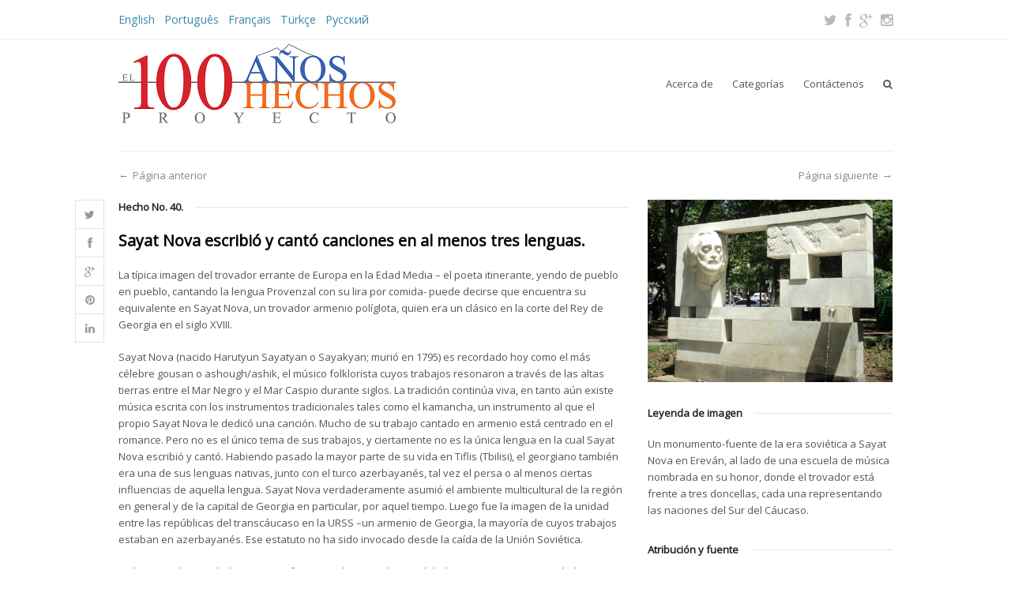

--- FILE ---
content_type: text/html; charset=UTF-8
request_url: https://100anos100hechos.com/facts/sayat-nova-escribio-y-canto-canciones-en-al-menos-tres-lenguas/
body_size: 10102
content:
<!DOCTYPE html>

<html lang="en-US" prefix="og: http://ogp.me/ns#">
<head>
	<meta charset="UTF-8" />
	<meta name="viewport" content="width=device-width, initial-scale=1, maximum-scale=1" />	<title>Sayat Nova escribió y cantó canciones en al menos tres lenguas. - 100 Años, 100 Hechos para conmemorar el centenario del Genocidio Armenio100 Años, 100 Hechos para conmemorar el centenario del Genocidio Armenio</title>
	<link rel="pingback" href="https://100anos100hechos.com/xmlrpc.php" />
		
<!-- This site is optimized with the Yoast WordPress SEO plugin v1.7.4 - https://yoast.com/wordpress/plugins/seo/ -->
<meta name="description" content="Sayat Nova (nacido Harutyun Sayatyan o Sayakyan; murió en 1795) es recordado hoy como el más célebre gousan o ashough/ashik, el músico folklorista cuyos trabajos resonaron a través de las altas tierras entre el Mar Negro y el Mar Caspio durante siglos."/>
<link rel="canonical" href="https://100anos100hechos.com/facts/sayat-nova-escribio-y-canto-canciones-en-al-menos-tres-lenguas/" />
<meta property="og:locale" content="en_US" />
<meta property="og:type" content="article" />
<meta property="og:title" content="Sayat Nova escribió y cantó canciones en al menos tres lenguas. - 100 Años, 100 Hechos para conmemorar el centenario del Genocidio Armenio" />
<meta property="og:description" content="Sayat Nova (nacido Harutyun Sayatyan o Sayakyan; murió en 1795) es recordado hoy como el más célebre gousan o ashough/ashik, el músico folklorista cuyos trabajos resonaron a través de las altas tierras entre el Mar Negro y el Mar Caspio durante siglos." />
<meta property="og:url" content="https://100anos100hechos.com/facts/sayat-nova-escribio-y-canto-canciones-en-al-menos-tres-lenguas/" />
<meta property="og:site_name" content="100 Años, 100 Hechos para conmemorar el centenario del Genocidio Armenio" />
<meta property="og:image" content="http://100anos100hechos.com/wp-content/uploads/2014/04/100y100f_040_SayatNova.jpg" />
<!-- / Yoast WordPress SEO plugin. -->

<link rel="alternate" type="application/rss+xml" title="100 Años, 100 Hechos para conmemorar el centenario del Genocidio Armenio &raquo; Feed" href="https://100anos100hechos.com/feed/" />
<link rel="alternate" type="application/rss+xml" title="100 Años, 100 Hechos para conmemorar el centenario del Genocidio Armenio &raquo; Comments Feed" href="https://100anos100hechos.com/comments/feed/" />

            <script type="text/javascript">//<![CDATA[
            // Google Analytics for WordPress by Yoast v4.3.5 | http://yoast.com/wordpress/google-analytics/
            var _gaq = _gaq || [];
            _gaq.push(['_setAccount', 'UA-49609724-1']);
				            _gaq.push(['_setCustomVar',1,'post_type','portfolio',3],['_setCustomVar',3,'year','2014',3],['_setCustomVar',5,'categories','',3],['_trackPageview']);
            (function () {
                var ga = document.createElement('script');
                ga.type = 'text/javascript';
                ga.async = true;
                ga.src = ('https:' == document.location.protocol ? 'https://ssl' : 'http://www') + '.google-analytics.com/ga.js';

                var s = document.getElementsByTagName('script')[0];
                s.parentNode.insertBefore(ga, s);
            })();
            //]]></script>
			<link rel="alternate" type="application/rss+xml" title="100 Años, 100 Hechos para conmemorar el centenario del Genocidio Armenio &raquo; Sayat Nova escribió y cantó canciones en al menos tres lenguas. Comments Feed" href="https://100anos100hechos.com/facts/sayat-nova-escribio-y-canto-canciones-en-al-menos-tres-lenguas/feed/" />
<link rel='stylesheet' id='style.css-css'  href='https://100anos100hechos.com/wp-content/plugins/google-language-translator/css/style.css' type='text/css' media='all' />
<link rel='stylesheet' id='toolbar.css-css'  href='https://100anos100hechos.com/wp-content/plugins/google-language-translator/css/toolbar.css' type='text/css' media='all' />
<link rel='stylesheet' id='contact-form-7-css'  href='https://100anos100hechos.com/wp-content/plugins/contact-form-7/includes/css/styles.css' type='text/css' media='all' />
<link rel='stylesheet' id='layerslider-css'  href='https://100anos100hechos.com/wp-content/plugins/layerslider/static/css/layerslider.css' type='text/css' media='all' />
<link rel='stylesheet' id='ls-google-fonts-css'  href='https://fonts.googleapis.com/css?family=Lato:100,300,regular,700,900|Open+Sans:300|Indie+Flower:regular|Oswald:300,regular,700&#038;subset=latin,latin-ext' type='text/css' media='all' />
<link rel='stylesheet' id='js_composer_front-css'  href='https://100anos100hechos.com/wp-content/plugins/js_composer/assets/css/js_composer_front.css' type='text/css' media='all' />
<link rel='stylesheet' id='wpex-style-css'  href='https://100anos100hechos.com/wp-content/themes/100y/style.css' type='text/css' media='all' />
<link rel='stylesheet' id='font-awesome-css'  href='https://100anos100hechos.com/wp-content/themes/total/css/font-awesome.min.css' type='text/css' media='all' />
<link rel='stylesheet' id='wpex-responsive-css'  href='https://100anos100hechos.com/wp-content/themes/total/css/responsive.css' type='text/css' media='all' />
<link rel='stylesheet' id='vcex-composer-extend-css'  href='https://100anos100hechos.com/wp-content/plugins/visual-composer-extension/assets/css/vcex-shortcodes.css' type='text/css' media='all' />
<script type='text/javascript' src='https://100anos100hechos.com/wp-includes/js/jquery/jquery.js'></script>
<script type='text/javascript' src='https://100anos100hechos.com/wp-includes/js/jquery/jquery-migrate.min.js'></script>
<script type='text/javascript' src='https://100anos100hechos.com/wp-content/plugins/google-language-translator/js/flags.js'></script>
<script type='text/javascript' src='https://100anos100hechos.com/wp-content/plugins/google-language-translator/js/toolbar.js'></script>
<script type='text/javascript' src='https://100anos100hechos.com/wp-content/plugins/google-language-translator/js/load-toolbar.js'></script>
<script type='text/javascript' src='https://100anos100hechos.com/wp-content/plugins/layerslider/static/js/layerslider.kreaturamedia.jquery.js'></script>
<script type='text/javascript' src='https://100anos100hechos.com/wp-content/plugins/layerslider/static/js/greensock.js'></script>
<script type='text/javascript' src='https://100anos100hechos.com/wp-content/plugins/layerslider/static/js/layerslider.transitions.js'></script>
<link rel='shortlink' href='https://100anos100hechos.com/?p=779' />
<style type="text/css">#flags:before {
/* content: translate this page; */
}

select.goog-te-combo {
/* display: none; */
}.goog-tooltip {display: none !important;}.goog-tooltip:hover {display: none !important;}.goog-text-highlight {background-color: transparent !important; border: none !important; box-shadow: none !important;}#google_language_translator a {display: none !important; }.goog-te-gadget {color:transparent !important;}.goog-te-gadget { font-size:0px !important; }.goog-branding { display:none; }#flags { display:none; }#google_language_translator {color: transparent;}body { top:0px !important; }</style>		<style type="text/css">
			.comments-link {
				display: none;
			}
					</style>
		<!-- Hide Comments plugin -->
		<!--[if IE]><script src="http://html5shiv.googlecode.com/svn/trunk/html5.js"></script><![endif]--><!-- Custom Styling CSS -->
<style type="text/css">
#top-bar-social a:hover{ color:#ff9114; }.is-sticky #site-header { opacity:0.95; }
</style><!-- Custom Layout CSS -->
<style type="text/css">
@media only screen and (min-width: 960px) {#sidebar { width: 250px; }}#site-header-inner { padding-top: 5px; }#site-header-inner { padding-bottom: 5px; }
</style><!-- Admin Custom CSS -->
<style type="text/css">
 
</style><!-- Custom Fonts CSS -->
<style type="text/css">
body { font-family: Open Sans; }
</style><!-- Favicon --><link rel="shortcut icon" href="http://100anos100hechos.com/wp-content/uploads/2014/04/100Years100Facts-square.jpg"><!-- Apple iPhone Icon --><link rel="apple-touch-icon-precomposed" href="http://100anos100hechos.com/wp-content/uploads/2014/04/100Years100Facts-square-57x57.jpg"><!-- Apple iPhone Retina Icon --><link rel="apple-touch-icon-precomposed" sizes="114x114" href="http://100anos100hechos.com/wp-content/uploads/2014/04/100Years100Facts-square-114x114.jpg"><!-- Apple iPhone Icon --><link rel="apple-touch-icon-precomposed" sizes="72x72" href="http://100anos100hechos.com/wp-content/uploads/2014/04/100Years100Facts-square-72x72.jpg"><meta name="generator" content="Powered by Visual Composer - drag and drop page builder for WordPress."/>
<link rel="stylesheet" id="options-google-fonts"  href="//fonts.googleapis.com/css?family=Open+Sans&amp;v=1424838591" type="text/css" media="all" /></head>

<!-- Begin Body -->
<body class="single single-portfolio postid-779 wpex-theme wpex-responsive theme-base full-width-main-layout sidebar-widget-icons wpb-js-composer js-comp-ver-3.7.4">

	<div id="wrap" class="clr">
	
				
		<div id="top-bar-wrap" class="clr visible-desktop">
			<div id="top-bar" class="clr container">
									<div id="top-bar-content" class="clr top-bar-left">
						<!--<div style="float:left; margin-right:15px;">Powered by Google Translate:</div>--> 
                                                                                                <div id="translation-links">
                                                   <a href="http://100years100facts.com/" title="English">English</a> &nbsp;
                                                    
                                                    <a href="http://100anos100fatos.com.br/" title="Português">Português</a> &nbsp;
<a href="http://100ans100faits.fr/" title="Français">Français</a> &nbsp;
                                                   <a href="http://100yil100gercek.com/" title="Türkçe">Türkçe</a> &nbsp;
                                                    <a href="http://100let100faktov.ru/" title="Русский">Русский</a> &nbsp;
                                                </div>
																	</div><!-- #top-bar-content -->
											<div id="top-bar-social" class="clr top-bar-right social-style-font_icons">
										<a href="https://twitter.com/100YearsFacts" title="twitter" target="_blank">
													<span class="fa fa-twitter"></span>
																		</a>
											<a href="https://www.facebook.com/pages/The-100-Years-100-Facts-Project/440618652708444" title="facebook" target="_blank">
													<span class="fa fa-facebook"></span>
																		</a>
											<a href="https://plus.google.com/106832991027739598275/posts" title="google-plus" target="_blank">
													<span class="fa fa-google-plus"></span>
																		</a>
											<a href="http://instagram.com/100years100facts" title="instagram" target="_blank">
													<span class="fa fa-instagram"></span>
																		</a>
								</div><!-- #top-bar-social -->
					</div><!-- #top-bar -->
		</div><!-- #top-bar-wrap -->
			
				
			<header id="site-header" class="clr header-one" role="banner">
								<div id="site-header-inner" class="container clr">
							
		<div id="site-logo" class="header-one-logo">
							<a href="https://100anos100hechos.com/" title="100 Años, 100 Hechos para conmemorar el centenario del Genocidio Armenio" rel="home"><img src="http://100anos100hechos.com/wp-content/uploads/2015/02/Untitled-1.png" alt="100 Años, 100 Hechos para conmemorar el centenario del Genocidio Armenio" /></a>
					</div><!-- #site-logo -->
			
				
				
		<div id="site-navigation-wrap" class="clr navbar-style-one ">   
			<nav id="site-navigation" class="navigation main-navigation clr  site-navigation-with-search site-navigation-without-cart-icon" role="navigation">
								<div class="menu-main-menu-container"><ul id="menu-main-menu" class="dropdown-menu sf-menu"><li id="menu-item-157" class="menu-item menu-item-type-post_type menu-item-object-page menu-item-has-children dropdown menu-item-157"><a title="How it Works" href="https://100anos100hechos.com/acerca-de/" >Acerca de</a>
<ul class="sub-menu">
	<li id="menu-item-156" class="menu-item menu-item-type-post_type menu-item-object-page menu-item-156"><a title="Acerca del proyecto" href="https://100anos100hechos.com/el-proyecto/" >El proyecto</a></li>
	<li id="menu-item-601" class="menu-item menu-item-type-post_type menu-item-object-page menu-item-601"><a title="Acerca de los hechos" href="https://100anos100hechos.com/hechos/" >Los hechos</a></li>
	<li id="menu-item-191" class="menu-item menu-item-type-post_type menu-item-object-page menu-item-191"><a title="Acerca del equipo" href="https://100anos100hechos.com/el-equipo/" >El equipo</a></li>
	<li id="menu-item-1683" class="menu-item menu-item-type-post_type menu-item-object-page menu-item-1683"><a href="https://100anos100hechos.com/acerca-de/prensa/" >Prensa</a></li>
	<li id="menu-item-1402" class="menu-item menu-item-type-post_type menu-item-object-page menu-item-1402"><a href="https://100anos100hechos.com/acerca-de/5-razones-por-las-que-comenzamos-el-proyecto-100-anos-100-hechos/" >5 Razones por las que comenzamos el Proyecto 100 Años 100 Hechos.</a></li>
</ul>
</li>
<li id="menu-item-500" class="menu-item menu-item-type-custom menu-item-object-custom menu-item-has-children dropdown menu-item-500"><a href="#">Categorías</a>
<ul class="sub-menu">
	<li id="menu-item-971" class="menu-item menu-item-type-taxonomy menu-item-object-portfolio_category menu-item-971"><a href="https://100anos100hechos.com/fact-category/genocidio-armenio/" >Genocidio Armenio</a></li>
	<li id="menu-item-496" class="menu-item menu-item-type-taxonomy menu-item-object-portfolio_category menu-item-496"><a href="https://100anos100hechos.com/fact-category/armenios-alrededor-del-mundo/" >Armenios alrededor del mundo</a></li>
	<li id="menu-item-974" class="menu-item menu-item-type-taxonomy menu-item-object-portfolio_category current-portfolio-ancestor current-menu-parent current-portfolio-parent menu-item-974"><a href="https://100anos100hechos.com/fact-category/armenios-notables/" >Armenios notables</a></li>
	<li id="menu-item-972" class="menu-item menu-item-type-taxonomy menu-item-object-portfolio_category current-portfolio-ancestor current-menu-parent current-portfolio-parent menu-item-972"><a href="https://100anos100hechos.com/fact-category/cultura/" >Cultura</a></li>
	<li id="menu-item-497" class="menu-item menu-item-type-taxonomy menu-item-object-portfolio_category menu-item-497"><a href="https://100anos100hechos.com/fact-category/historia/" >Historia</a></li>
	<li id="menu-item-977" class="menu-item menu-item-type-taxonomy menu-item-object-portfolio_category menu-item-977"><a href="https://100anos100hechos.com/fact-category/de-todo-un-poco/" >De todo un poco</a></li>
	<li id="menu-item-976" class="menu-item menu-item-type-taxonomy menu-item-object-portfolio_category menu-item-976"><a href="https://100anos100hechos.com/fact-category/lengua-y-literatura/" >Lengua y literatura</a></li>
	<li id="menu-item-975" class="menu-item menu-item-type-taxonomy menu-item-object-portfolio_category menu-item-975"><a href="https://100anos100hechos.com/fact-category/historia-moderna/" >Historia moderna</a></li>
	<li id="menu-item-498" class="menu-item menu-item-type-taxonomy menu-item-object-portfolio_category menu-item-498"><a href="https://100anos100hechos.com/fact-category/armenios-otomanos/" >Armenios otomanos</a></li>
	<li id="menu-item-973" class="menu-item menu-item-type-taxonomy menu-item-object-portfolio_category menu-item-973"><a href="https://100anos100hechos.com/fact-category/religion/" >Religion</a></li>
	<li id="menu-item-499" class="menu-item menu-item-type-taxonomy menu-item-object-portfolio_category menu-item-499"><a href="https://100anos100hechos.com/fact-category/deportes/" >Deportes</a></li>
</ul>
</li>
<li id="menu-item-557" class="menu-item menu-item-type-post_type menu-item-object-page menu-item-557"><a href="https://100anos100hechos.com/contactenos/" >Contáctenos</a></li>
<li class="search-toggle-li"><a href="#" class="search-dropdown-toggle site-search-toggle"><span class="fa fa-search"></span></a></li></ul></div>							</nav><!-- #site-navigation -->
		</div><!-- #site-navigation-wrap -->
		
					
				
		<!-- Mobile navigation -->
		<div id="sidr-close"><a href="#sidr-close" class="toggle-sidr-close"></a></div>
		
		<div id="mobile-menu" class="clr">
			<a href="#sidr" class="mobile-menu-toggle"><span class="fa fa-bars"></span></a>
					</div><!-- #mobile-menu -->

				
			<div id="searchform-dropdown">
				<form method="get" action="https://100anos100hechos.com/" role="search"><input type="search" name="s" autocomplete="off" placeholder="search" /></form>
			</div>
		
						</div><!-- #site-header-inner -->
							</header><!-- #header -->
						
					
		
	<div id="main" class="site-main clr">
	
		
			<div id="content-wrap" class="container clr full-width">
							<div class="clr"></div>
		<ul class="post-pagination clr">
			<li class="post-next"><a href="https://100anos100hechos.com/facts/las-danzas-folkloricas-armenias-incluyen-creaciones-de-la-diaspora/" rel="next">Página siguiente</a><span>&rarr;</span></li><li class="post-prev"><span>&larr;</span><a href="https://100anos100hechos.com/facts/la-sede-del-catholicos-de-todos-los-armenios-esta-en-etchmiadzin-en-armenia/" rel="prev">Página anterior</a></li>		</ul><!-- .post-post-pagination -->
				<section id="primary" class="content-area">
				<div id="content" class="site-content clr" role="main">
					<article class="entry clr">
						<div class="clr vcex-skin-" ><div class="wpb_row vc_row-fluid   ">
	<div class="vc_span8 wpb_column column_container  vcex-skin-default " >
			<h4 class="vc_text_separator wpb_content_element separator_align_left vc_text_separator_three" ><span >Hecho No. 40.</span></h4>

	<div class="wpb_text_column wpb_content_element ">
		<div class="wpb_wrapper">
			<h1>Sayat Nova escribió y cantó canciones en al menos tres lenguas.</h1>
<p>La típica imagen del trovador errante de Europa en la Edad Media – el poeta itinerante, yendo de pueblo en pueblo, cantando la lengua Provenzal con su lira por comida- puede decirse que encuentra su equivalente en Sayat Nova, un trovador armenio políglota, quien era un clásico en la corte del Rey de Georgia en el siglo XVIII.</p>
<p>Sayat Nova (nacido Harutyun Sayatyan o Sayakyan; murió en 1795) es recordado hoy como el más célebre gousan o ashough/ashik, el músico folklorista cuyos trabajos resonaron a través de las altas tierras entre el Mar Negro y el Mar Caspio durante siglos. La tradición continúa viva, en tanto aún existe música escrita con los instrumentos tradicionales tales como el kamancha, un instrumento al que el propio Sayat Nova le dedicó una canción. Mucho de su trabajo cantado en armenio está centrado en el romance. Pero no es el único tema de sus trabajos, y ciertamente no es la única lengua en la cual Sayat Nova escribió y cantó. Habiendo pasado la mayor parte de su vida en Tiflis (Tbilisi), el georgiano también era una de sus lenguas nativas, junto con el turco azerbayanés, tal vez el persa o al menos ciertas influencias de aquella lengua. Sayat Nova verdaderamente asumió el ambiente multicultural de la región en general y de la capital de Georgia en particular, por aquel tiempo. Luego fue la imagen de la unidad entre las repúblicas del transcáucaso en la URSS –un armenio de Georgia, la mayoría de cuyos trabajos estaban en azerbayanés. Ese estatuto no ha sido invocado desde la caída de la Unión Soviética.</p>
<p>Su herencia ha quedado como una figura romántica en la actualidad, en partes porque, según la tradición, fue desterrado de la corte de Georgia debido a su enamoramiento con la hermana del rey. Sayat Nova es popularmente conocido por haber entrado en el clérigo más tarde, sirviendo en los monasterios de Haghpat, al norte de Armenia en la actualidad. Se dice que ha sido asesinado por los invasores al haberse negado a renunciar a su fe.</p>
<p>Sayat Nova continúa inspirando, sea en el nombre de un grupo de danza en el área de Boston o en el proyecto etnográfico de un trazado de varios idiomas y su música en armenio, georgiano y azerbayanés. Su tumba en la iglesia armenia de San Gregorio en Tbilisi, Georgia, es un sitio de peregrinaje. Una escultura cercana de un gran laúd entrelazado con una rama de árbol de granada sobre un pergamino sirve como monumento al rico y creativo espíritu de Sayat Nova.</p>
<p><em>Una traducción al ingles de “He viajado por el mundo” (“Tamam Ashkharh Ptut Eka”), de Sayat Nova de la colección por Der Hovanessian y Margossian</em></p>
<p>He viajado por el mundo, incluso a Etiopía<br />
Pero nunca vi nada que se compare<br />
Con tu ojos mirando hacia atrás.<br />
Sea que uses tela de arpillera o de oro,<br />
Tus ropas se vuelven preciosas<br />
Cuando caminas con ellas, coqueta.<br />
Quienquiera que te ve dice: ¡Mira eso!</p>
<p>Eres una joya, un rubí.<br />
Quienquiera que te tenga es feliz.<br />
Quienquiera que te encuentre nunca sentirá pena<br />
Por el que te perdió.<br />
Benditos los padres que te dieron vida.<br />
La muerte siempre llega temprano.<br />
Pero si nadie vive, deja que sea<br />
Como un artista,<br />
Un artista que te pinta.</p>
<p>Eres una joya de nacimiento,<br />
Una gema en ropas de oro.<br />
Tu cabello es un halo,<br />
Tus ojos cristal dorado.<br />
Tus párpados están moldeados<br />
Por la rueda del alfarero<br />
Más maravilloso del mundo.<br />
Tus pesatañas, flechas y dagas.</p>
<p>Tu rostro, debería solo describirlo<br />
En francés o en persa:<br />
El sol y la luna.<br />
El lápiz falla<br />
En las manos del artista<br />
Cuando te sientas eres un pájaro de las moras<br />
Cuando te pones de pie eres<br />
Un corcel de cuentos de hadas</p>
<p>Ya no soy ese Sayat-Nova<br />
Que solía descansar en las arenas.<br />
¿Cuáles son tus deseos?<br />
Estás bien, vestida de fuego.<br />
¿Qué fuego podré resistir?<br />
Quiero entender el crazón<br />
Que late dentro tuyo.<br />
Pero lo has cubierto<br />
De bordados indios, tapices de oro y plata,<br />
Mi coqueta, mi seductora.</p>
<p><em>Performance de <em>Kamancha</em> de Sayat Nova en el Opera House en Ereván.</em><br />
<iframe src="//www.youtube.com/embed/xye_dSIaY7A" width="420" height="315" frameborder="0" allowfullscreen="allowfullscreen"></iframe></p>

		</div> 
	</div> <hr class="vcex-spacing " style="height: 30px" /><h4 class="vc_text_separator wpb_content_element separator_align_left vc_text_separator_three" ><span >Referencias y otras fuentes</span></h4>

	<div class="wpb_text_column wpb_content_element ">
		<div class="wpb_wrapper">
			<p>1. C. J. F Dowsett. <em>Sayat-Nova: An 18th-century troubadour: a biographical and literary study</em>. In aedibus Peeters, 1997<br />
2. Hacikyan, Basmajian, Franchuk, Ouzounian. <em>The Heritage of Armenian Literature, Vol. 2: From the Sixth to the Eighteenth Century</em>. Wayne State University Press, 2002, pp. 869-880, 1057-1070<br />
3. Leon Janikian. “<a href=" http://www.armenianmusicarch.com/sayatnova.html"  target="_blank">Sayat Nova: The King of Songs</a>”, The Archive of Armenian Music in America<br />
4. <a href=" http://sayatnovaproject.com/"  target="_blank">Sayat Nova Project</a><br />
5. Wikipedia: “<a href=" http://en.wikipedia.org/wiki/Sayat-Nova"  target="_blank">Sayat-Nova</a>”<br />
6. Wikipedia: “<a href=" http://en.wikipedia.org/wiki/Kamancha"  target="_blank">Kamancheh</a>”</p>

		</div> 
	</div> <hr class="vcex-spacing " style="height: 30px" /><h4 class="vc_text_separator wpb_content_element separator_align_left vc_text_separator_three" ><span >Síganos en</span></h4>

	</div> 

	<div class="vc_span4 wpb_column column_container  vcex-skin-default " >
			
	<div class="wpb_single_image wpb_content_element vc_align_left">
		<div class="wpb_wrapper">
			
			<a class=" vcex-lightbox" href="http://100anos100hechos.com/wp-content/uploads/2014/09/100y100f_040-e1410196006990-1024x761.jpg" ><img width="1000" height="744" src="http://100anos100hechos.com/wp-content/uploads/2014/09/100y100f_040-e1410196023174.jpg" class="attachment-full" alt="A Soviet-era fountain monument to Sayat Nova in Yerevan, next to a music school named after him, featuring the bard facing three young ladies, each representing one of the South Caucasus nations" /></a>
		</div> 
	</div> <hr class="vcex-spacing " style="height: 30px" /><h4 class="vc_text_separator wpb_content_element separator_align_left vc_text_separator_three" ><span >Leyenda de imagen</span></h4>

	<div class="wpb_text_column wpb_content_element ">
		<div class="wpb_wrapper">
			<p>Un monumento-fuente de la era soviética a Sayat Nova en Ereván, al lado de una escuela de música nombrada en su honor, donde el trovador está frente a tres doncellas, cada una representando las naciones del Sur del Cáucaso.</p>

		</div> 
	</div> <hr class="vcex-spacing " style="height: 30px" /><h4 class="vc_text_separator wpb_content_element separator_align_left vc_text_separator_three" ><span >Atribución y fuente</span></h4>

	<div class="wpb_text_column wpb_content_element ">
		<div class="wpb_wrapper">
			<p>By Armineaghayan (Own work) [<a href="http://creativecommons.org/licenses/by-sa/3.0" onclick="javascript:_gaq.push(['_trackEvent','outbound-article','http://creativecommons.org']);" target="_blank">CC-BY-SA-3.0</a>], via <a href=" http://commons.wikimedia.org/wiki/File%3A%D5%80%D5%B8%D6%82%D5%B7%D5%A1%D5%B2%D5%A2%D5%B5%D5%B8%D6%82%D6%80_%D5%8D%D5%A1%D5%B5%D5%A1%D5%A9-%D5%86%D5%B8%D5%BE%D5%A1%D5%B5%D5%AB%D5%B6_(2).JPG"  target="_blank">Wikimedia Commons</a></p>

		</div> 
	</div> 
	</div> 
</div></div><div class="clr vcex-skin-" ><div class="wpb_row vc_row-fluid   ">
	<div class="vc_span12 wpb_column column_container  vcex-skin-default " >
			
	<div class="wpb_text_column wpb_content_element ">
		<div class="wpb_wrapper">
			<p><a href="http://www.facebook.com/pages/The-100-Years-100-Facts-Project/440618652708444" onclick="javascript:_gaq.push(['_trackEvent','outbound-article','http://www.facebook.com']);" target="_blank">Facebook</a> &#8211; <a href="http://twitter.com/100YearsFacts" onclick="javascript:_gaq.push(['_trackEvent','outbound-article','http://twitter.com']);" target="_blank">Twitter</a> &#8211; <a href="http://instagram.com/100years100facts" onclick="javascript:_gaq.push(['_trackEvent','outbound-article','http://instagram.com']);" target="_blank">Instagram</a> &#8211; <a href="http://plus.google.com/+100years100facts" onclick="javascript:_gaq.push(['_trackEvent','outbound-article','http://plus.google.com']);" target="_blank">Google+</a></p>

		</div> 
	</div> <hr class="vcex-spacing " style="height: 30px" /><h4 class="vc_text_separator wpb_content_element separator_align_left vc_text_separator_three" ><span >Hechos recientes</span></h4>
								
								
						
				<div class="vcex-portfolio-grid vcex-clearfix  " id="portfolio-23">
																				<article id="#post-965" class="portfolio-entry col genocidio-armenio historia-moderna  span_1_of_4 col-1">
																	
            
						<div class="portfolio-entry-media vcex-none ">
																								<a href="https://100anos100hechos.com/facts/y-el-pueblo-armenio-continuo-recordando-y-buscando-justicia/" title="…y el pueblo armenio continuó recordando y buscando justicia.">
																															<img src="http://100anos100hechos.com/wp-content/uploads/2014/04/100y100f_100_ArmenianAdvocacy-225x225.jpg" alt="…y el pueblo armenio continuó recordando y buscando justicia." class="portfolio-entry-img" />
																								<span class="portfolio-entry-overlay"></span>
																</a>
													</div><!-- .portfolio-entry-media -->
												<div class="portfolio-entry-details clr">
														 
							<h2 class="portfolio-entry-title-custom">
								<a href="https://100anos100hechos.com/facts/y-el-pueblo-armenio-continuo-recordando-y-buscando-justicia/"  title="Hecho No. 100">Hecho No. 100</a>
							</h2>
																					<div class="portfolio-entry-excerpt clr">
															<p>…y el pueblo armenio continuó recordando y buscando justicia.</p>
														</div>
						</div><!-- .portfolio-entry-details -->
					</article><!-- .portfolio-entry -->
																									<article id="#post-962" class="portfolio-entry col historia-moderna  span_1_of_4 col-2">
																	
            
						<div class="portfolio-entry-media vcex-none ">
																								<a href="https://100anos100hechos.com/facts/como-minoria-en-turquia-son-menudo-limitados-en-su-libertad-de-expresion-por-politicas-estatales/" title="…como minoría en Turquía son a menudo limitados en su libertad de expresión por políticas estatales…">
																															<img src="http://100anos100hechos.com/wp-content/uploads/2014/04/100y100f_099_MinoritiesinTurkey-Grid-225x225.jpg" alt="…como minoría en Turquía son a menudo limitados en su libertad de expresión por políticas estatales…" class="portfolio-entry-img" />
																								<span class="portfolio-entry-overlay"></span>
																</a>
													</div><!-- .portfolio-entry-media -->
												<div class="portfolio-entry-details clr">
														 
							<h2 class="portfolio-entry-title-custom">
								<a href="https://100anos100hechos.com/facts/como-minoria-en-turquia-son-menudo-limitados-en-su-libertad-de-expresion-por-politicas-estatales/"  title="Hecho No. 99">Hecho No. 99</a>
							</h2>
																					<div class="portfolio-entry-excerpt clr">
															<p>…como minoría en Turquía son a menudo limitados en su libertad...</p>
														</div>
						</div><!-- .portfolio-entry-details -->
					</article><!-- .portfolio-entry -->
																									<article id="#post-959" class="portfolio-entry col armenios-alrededor-del-mundo historia-moderna  span_1_of_4 col-3">
																	
            
						<div class="portfolio-entry-media vcex-none ">
																								<a href="https://100anos100hechos.com/facts/los-armenios-continuan-viviendo-en-turquia/" title="Los armenios continúan viviendo en Turquía…">
																															<img src="http://100anos100hechos.com/wp-content/uploads/2014/04/100y100f_098_ArmeniansinTurkey-225x225.jpg" alt="Los armenios continúan viviendo en Turquía…" class="portfolio-entry-img" />
																								<span class="portfolio-entry-overlay"></span>
																</a>
													</div><!-- .portfolio-entry-media -->
												<div class="portfolio-entry-details clr">
														 
							<h2 class="portfolio-entry-title-custom">
								<a href="https://100anos100hechos.com/facts/los-armenios-continuan-viviendo-en-turquia/"  title="Hecho No. 98">Hecho No. 98</a>
							</h2>
																					<div class="portfolio-entry-excerpt clr">
															<p>Los armenios continúan viviendo en Turquía…</p>
														</div>
						</div><!-- .portfolio-entry-details -->
					</article><!-- .portfolio-entry -->
																									<article id="#post-956" class="portfolio-entry col de-todo-un-poco  span_1_of_4 col-4">
																	
            
						<div class="portfolio-entry-media vcex-none ">
																								<a href="https://100anos100hechos.com/facts/el-teleferico-mas-largo-del-mundo-se-inauguro-en-armenia-en-2010/" title="El teleférico más largo del mundo se inauguró en Armenia en 2010.">
																															<img src="http://100anos100hechos.com/wp-content/uploads/2014/04/100y100f_097_ArmeniaToday2-225x225.jpg" alt="El teleférico más largo del mundo se inauguró en Armenia en 2010." class="portfolio-entry-img" />
																								<span class="portfolio-entry-overlay"></span>
																</a>
													</div><!-- .portfolio-entry-media -->
												<div class="portfolio-entry-details clr">
														 
							<h2 class="portfolio-entry-title-custom">
								<a href="https://100anos100hechos.com/facts/el-teleferico-mas-largo-del-mundo-se-inauguro-en-armenia-en-2010/"  title="Hecho No. 97">Hecho No. 97</a>
							</h2>
																					<div class="portfolio-entry-excerpt clr">
															<p>El teleférico más largo del mundo se inauguró en Armenia en 2010.</p>
														</div>
						</div><!-- .portfolio-entry-details -->
					</article><!-- .portfolio-entry -->
														</div><!-- .vcex-portfolio-grid -->
				
				
	</div> 
</div></div><div class="clr vcex-skin-" ><div class="wpb_row vc_row-fluid   ">
	<div class="vc_span12 wpb_column column_container  vcex-skin-default " >
			
	</div> 
</div></div>
					</article><!-- .entry clr -->
											<ul class="social-share-buttons position-vertical style-minimal clr"><li class="share-twitter"><a href="http://twitter.com/share?text=Sayat Nova escribió y cantó canciones en al menos tres lenguas.&url=https%3A%2F%2F100anos100hechos.com%2Ffacts%2Fsayat-nova-escribio-y-canto-canciones-en-al-menos-tres-lenguas%2F" target="_blank" title="Share on Twitter" rel="nofollow" class="tooltip-right"><span class="fa fa-twitter"></span></a></li><li class="share-facebook"><a href="http://www.facebook.com/sharer.php?s=100&p[url]=https%3A%2F%2F100anos100hechos.com%2Ffacts%2Fsayat-nova-escribio-y-canto-canciones-en-al-menos-tres-lenguas%2F&p[images][0]=http://100anos100hechos.com/wp-content/uploads/2014/04/100y100f_040_SayatNova.jpg&p[title]=Sayat Nova escribió y cantó canciones en al menos tres lenguas.&p[summary]=Hecho No. 40. Sayat Nova escribió y cantó canciones en al menos tres lenguas. La típica imagen del trovador errante de Europa en la Edad Media – el poeta itinerante, yendo de pueblo en pueblo, cantando la lengua Provenzal con&hellip;" target="_blank" title="Share on Facebook" rel="nofollow" class="tooltip-right"><span class="fa fa-facebook"></span></a></li><li class="share-googleplus"><a title="Share on Google+" rel="external" href="https://plusone.google.com/_/+1/confirm?url=https%3A%2F%2F100anos100hechos.com%2Ffacts%2Fsayat-nova-escribio-y-canto-canciones-en-al-menos-tres-lenguas%2F" target="_blank" rel="nofollow" class="tooltip-right"><span class="fa fa-google-plus"></span></a></li></li><li class="share-pinterest"><a href="http://pinterest.com/pin/create/button/?url=https%3A%2F%2F100anos100hechos.com%2Ffacts%2Fsayat-nova-escribio-y-canto-canciones-en-al-menos-tres-lenguas%2F&media=http://100anos100hechos.com/wp-content/uploads/2014/04/100y100f_040_SayatNova.jpg&description=Hecho No. 40. Sayat Nova escribió y cantó canciones en al menos tres lenguas. La típica imagen del trovador errante de Europa en la Edad Media – el poeta itinerante, yendo de pueblo en pueblo, cantando la lengua Provenzal con&hellip;" target="_blank" title="Share on Pinterest" rel="nofollow" class="tooltip-right"><span class="fa fa-pinterest"></span></a></li><li class="share-linkedin"><li class="share-linkedin"><a title="Share on LinkedIn" rel="external" href="http://www.linkedin.com/shareArticle?mini=true&url=https%3A%2F%2F100anos100hechos.com%2Ffacts%2Fsayat-nova-escribio-y-canto-canciones-en-al-menos-tres-lenguas%2F&title=Sayat Nova escribió y cantó canciones en al menos tres lenguas.&summary=Hecho No. 40. Sayat Nova escribió y cantó canciones en al menos tres lenguas. La típica imagen del trovador errante de Europa en la Edad Media – el poeta itinerante, yendo de pueblo en pueblo, cantando la lengua Provenzal con&hellip;&source=https://100anos100hechos.com" target="_blank" rel="nofollow" class="tooltip-right"><span class="fa fa-linkedin"></span></a></li></ul>																			</div><!-- #content -->
			</section><!-- #primary -->
										<div class="clr"></div>
		<ul class="post-pagination clr">
			<li class="post-next"><a href="https://100anos100hechos.com/facts/las-danzas-folkloricas-armenias-incluyen-creaciones-de-la-diaspora/" rel="next">Las danzas folklóricas armenias incluyen creaciones de la Diáspora.</a><span>&rarr;</span></li><li class="post-prev"><span>&larr;</span><a href="https://100anos100hechos.com/facts/la-sede-del-catholicos-de-todos-los-armenios-esta-en-etchmiadzin-en-armenia/" rel="prev">La sede del Catholicós de Todos los Armenios está en Etchmiadzin en Armenia.</a></li>		</ul><!-- .post-post-pagination -->
			</div><!-- .container -->
	

		
	</div><!-- #main-content -->	
		
		
			
				
			<footer id="footer" class="site-footer">
								<div id="footer-inner" class="container row clr">
						
		<div id="footer-widgets" class="clr ">
		
			<!-- FOOTER BOX 1 -->
			<div class="footer-box span_1_of_3 col col-1">
				<div class="footer-widget widget_text clr">			<div class="textwidget"><a class="twitter-timeline" href="https://twitter.com/100YearsFacts" onclick="javascript:_gaq.push(['_trackEvent','outbound-widget','http://twitter.com']);" data-widget-id="445659501920649216">Tweets by @100YearsFacts</a>
<script>!function(d,s,id){var js,fjs=d.getElementsByTagName(s)[0],p=/^http:/.test(d.location)?'http':'https';if(!d.getElementById(id)){js=d.createElement(s);js.id=id;js.src=p+"://platform.twitter.com/widgets.js";fjs.parentNode.insertBefore(js,fjs);}}(document,"script","twitter-wjs");</script>
</div>
		</div>			</div><!-- .footer-one-box -->
			
							<!-- FOOTER BOX 2 -->
				<div class="footer-box span_1_of_3 col col-2">
					<div class="footer-widget widget_text clr"><div class="widget-title">Acerca del Proyecto</div>			<div class="textwidget"><p>Propósito<br />
El propósito del presente proyecto es educar y crear conciencia acerca de la historia y cultura armenia como una forma de conmemorar el centenario del Genocidio Armenio. </p>
<p>Visión<br />
Este proyecto comenzó con la simple idea de conmemorar el centenario del Genocidio Armenio de una forma única e interesante, haciendo uso de los medios sociales e Internet. Queríamos producir algo que honre nuestra cultura, nuestras luchas y una larga historia del pueblo armenio. </p>
</div>
		</div>				</div><!-- .footer-one-box -->
						
							<!-- FOOTER BOX 3 -->
				<div class="footer-box span_1_of_3 col col-3 ">
									</div><!-- .footer-one-box -->
						
					
		</div><!-- #footer-widgets -->
			
					</div><!-- #footer-widgets -->
							</footer><!-- #footer -->
			
				
					
				
		<div id="footer-bottom" class="clr">
			<div id="footer-bottom-inner" class="container clr">
				<div id="copyright" class="clr" role="contentinfo">
					Copyright 2015 - Todos los derechos reservados --- <a href="http://100anos100hechos.com/politica-de-privacidad/">Política de Privacidad</a> --- <a href="http://100anos100hechos.com/terms-of-service/">Términos del Servicio</a>				</div><!-- #copyright -->
				<div id="footer-bottom-menu" class="clr">
				   				</div><!-- #footer-bottom-menu -->
			</div><!-- #footer-bottom-inner -->
		</div><!-- #footer-bottom -->
			
		
	
</div><!-- #wrap -->

<a href="#" id="site-scroll-top"><span class="fa fa-chevron-up"></span></a><link rel='stylesheet' id='js_composer_custom_css-css'  href='http://100anos100hechos.com/wp-content/uploads/js_composer/custom.css' type='text/css' media='screen' />
<script type='text/javascript' src='https://100anos100hechos.com/wp-content/plugins/contact-form-7/includes/js/jquery.form.min.js'></script>
<script type='text/javascript'>
/* <![CDATA[ */
var _wpcf7 = {"loaderUrl":"https:\/\/100anos100hechos.com\/wp-content\/plugins\/contact-form-7\/images\/ajax-loader.gif","sending":"Sending ..."};
/* ]]> */
</script>
<script type='text/javascript' src='https://100anos100hechos.com/wp-content/plugins/contact-form-7/includes/js/scripts.js'></script>
<script type='text/javascript' src='https://100anos100hechos.com/wp-content/themes/total/js/plugins.js'></script>
<script type='text/javascript'>
/* <![CDATA[ */
var wpexLocalize = {"responsiveMenuText":"Menu"};
/* ]]> */
</script>
<script type='text/javascript' src='https://100anos100hechos.com/wp-content/themes/total/js/global.js'></script>
<script type='text/javascript' src='https://100anos100hechos.com/wp-content/plugins/visual-composer-extension/assets/js/vcex.js'></script>
<script type='text/javascript' src='https://100anos100hechos.com/wp-content/plugins/js_composer/assets/js/js_composer_front.js'></script>

</body>
</html>

--- FILE ---
content_type: text/css
request_url: https://100anos100hechos.com/wp-content/themes/100y/style.css
body_size: 535
content:
/*
  Theme Name:   100y
  Theme URI:    http://wpexplorer.com
  Description:  Total Child Theme
  Template:     total 
  Version:      1.0.0
          */

@import url("../total/style.css");



/* custom styling */
#top-bar { position:relative; }
#ujiWrap { line-height:1em; position:absolute; top:-9px; z-index:10; :620px; padding:15px 20px 0; background-color:#fff; border:1px solid #eee; text-align:center; right:140px;}
#ujiWrap p { padding:0 0 0.5em; margin:0; font-size: 1.2em; float:left; line-height:2.5em; }
span.countdown_amount { background:none !important; box-shadow:none !important; color:#666 !important; text-shadow:rgba(0, 0, 0, 0.1) 1px 1px 1px !important; line-height:0.5em !important; }
span#uji_sec {display:none;}

.portfolio-entry-details { padding: 5px 15px 0; }
.portfolio-entry-details p { padding-bottom: 5px; font-size:12px !important; }
h2.portfolio-entry-title-custom { position:absolute; padding:0.2em 0.8em; margin:0; background-color:rgba(0, 0, 0, 0.5); top:0; right:0; font-size:12px; color:#fff; }
h2.portfolio-entry-title-custom a { color:#fff; }
h2.portfolio-entry-title-custom a:hover { color:#ccc; }
.portfolio-entry { position:relative; }

#glt-translate-trigger {display:none;}
#translation-links { font-size: 1.2em; }

/*fix issue with masonry porfolio*/
.isotope-item{height:285px;}

--- FILE ---
content_type: text/css
request_url: https://100anos100hechos.com/wp-content/plugins/visual-composer-extension/assets/css/vcex-shortcodes.css
body_size: 8368
content:
/*
 * Adds styling for additional visual composer elements
 *
 * Created by WPExplorer.com
 * Copyright 2013
*/


/*-----------------------------------------------------------------------------------*/
/* - Commons
/*-----------------------------------------------------------------------------------*/
body .wpb_row,
.wpb_content_element,
body ul.wpb_thumbnails-fluid > li,
body .last_toggle_el_margin,
.wpb_button { margin-bottom: 0 }
/*clear floats*/
.vcex-clear-floats { clear: both }
.vcex-clearfix:after { content: "."; display: block; clear: both; visibility: hidden; line-height: 0; height: 0; }
/*filters*/
.vcex-grayscale { filter: url("data:image/svg+xml;utf8,<svg xmlns=\'http://www.w3.org/2000/svg\'><filter id=\'grayscale\'><feColorMatrix type=\'matrix\' values=\'0.3333 0.3333 0.3333 0 0 0.3333 0.3333 0.3333 0 0 0.3333 0.3333 0.3333 0 0 0 0 0 1 0\'/></filter></svg>#grayscale"); filter: gray; -webkit-filter: grayscale(100%); -webkit-transition: all .25s ease; -webkit-backface-visibility: hidden; }
.vcex-grayscale img { opacity: 1 !important }
.vcex-grayscale:hover { filter: url("data:image/svg+xml;utf8,<svg xmlns=\'http://www.w3.org/2000/svg\'><filter id=\'grayscale\'><feColorMatrix type=\'matrix\' values=\'1 0 0 0 0, 0 1 0 0 0, 0 0 1 0 0, 0 0 0 1 0\'/></filter></svg>#grayscale"); -webkit-filter: grayscale(0%); }
/*image styles*/
.vcex-rounded-images img { border-radius: 9999px }
/*videos*/
.vcex-video-wrap { position: relative; padding-bottom: 56.25%; padding-top: 25px; height: 0; }
.vcex-video-wrap iframe { position: absolute; top: 0; left: 0; width: 100%; height: 100%; }
/*text align*/
.vcex-text-align-center { text-align: center }
.vcex-text-align-left { text-align: left }
.vcex-text-align-right { text-align: right }
/*no margins grid*/
body .vcex-no-margin-grid { margin: 0 }
body .vcex-no-margin-grid .col { margin: 0 }
body .vcex-no-margin-grid .span_1_of_2 { width: 50% }
body .vcex-no-margin-grid .span_1_of_3 { width: 33% }
body .vcex-no-margin-grid .span_1_of_4 { width: 25% }
body .vcex-no-margin-grid .span_1_of_5 { width: 20% }
/*single image caption*/
.wpb_single_image a { position: relative }
.wpb_single_image_caption { position: absolute; z-index: 2; bottom: 20px; left: 0; color: #fff; padding: 4px 10px; background: #000; opacity: 0.7; -moz-opacity: 0.7; -webkit-opacity: 0.7; }
/*hover animations*/
.vcex-img-hover-parent { position: relative; overflow: hidden; display: block; }
.vcex-img-hover-parent img { display: block; margin: 0; width: 100%; height: auto; transition: all 0.5s; -moz-transition: all 0.5s; -webkit-transition: all 0.5s; -o-transition: all 0.5s; }
.vcex-img-hover-grow:hover img { transform: scale(1.2); -ms-transform: scale(1.2); -webkit-transform: scale(1.2); -o-transform: scale(1.2); -moz-transform: scale(1.2); }
.vcex-img-hover-shrink:hover img { transform: scale(0.8); -ms-transform: scale(0.8); -webkit-transform: scale(0.8); -o-transform: scale(0.8); -moz-transform: scale(0.8); }
.vcex-img-hover-side-pan:hover img { margin-left: -11%; transform: scale(1.2); -ms-transform: scale(1.2); -webkit-transform: scale(1.2); -o-transform: scale(1.2); -moz-transform: scale(1.2); }
.vcex-img-hover-vertical-pan:hover img { margin-top: -10%; transform: scale(1.2); -ms-transform: scale(1.2); -webkit-transform: scale(1.2); -o-transform: scale(1.2); -moz-transform: scale(1.2); }
.vcex-img-hover-tilt:hover img { -webkit-transform: rotate(-10deg); -moz-transform: rotate(-10deg); -o-transform: rotate(-10deg); -ms-transform: rotate(-10deg); transform: rotate(-10deg); }
.vcex-img-hover-blurr img,
.vcex-img-hover-blurr-invert img { transition: all 0.2s; -moz-transition: all 0.2s; -webkit-transition: all 0.2s; -o-transition: all 0.2s; }
.vcex-img-hover-blurr:hover img { filter: blur(3px); -webkit-filter: blur(3px); -moz-filter: blur(3px); -o-filter: blur(3px); -ms-filter: blur(3px); }
.vcex-img-hover-blurr-invert img { filter: blur(3px); -webkit-filter: blur(3px); -moz-filter: blur(3px); -o-filter: blur(3px); -ms-filter: blur(3px); }
.vcex-img-hover-blurr-invert:hover img { filter: blur(0px); -webkit-filter: blur(0px); -moz-filter: blur(0px); -o-filter: blur(0px); -ms-filter: blur(0px); }
.vcex-img-hover-sepia img { -webkit-filter: sepia(100%); filter: sepia(100%); }
.vcex-img-hover-sepia:hover img { -webkit-filter: sepia(); filter: sepia(); }
.vcex-img-hover-fade-in { background: #000 }
.vcex-img-hover-fade-in img { opacity: 0.7; -moz-opacity: 0.7; -webkit-opacity: 0.7; }
.vcex-img-hover-fade-in:hover img { opacity: 1; -moz-opacity: 1; -webkit-opacity: 1; }
.vcex-img-hover-fade-out { background: #000 }
.vcex-img-hover-fade-out:hover img { opacity: 0.7; -moz-opacity: 0.7; -webkit-opacity: 0.7; }
/*-----------------------------------------------------------------------------------*/
/* - Background Styles
/*-----------------------------------------------------------------------------------*/
.vcex-background-stretch { background-repeat: no-repeat; background-attachment: fixed; background-position: center center; -webkit-background-size: cover; -moz-background-size: cover; -o-background-size: cover; background-size: cover; }
.vcex-background-fixed { background-repeat: no-repeat; background-attachment: fixed; background-position: center center; }
.vcex-background-parallax { background-attachment: fixed; -webkit-background-size: cover; -moz-background-size: cover; -o-background-size: cover; background-size: cover; }
.vcex-background-repeat { background-repeat: repeat }
/*-----------------------------------------------------------------------------------*/
/* - Spacing
/*-----------------------------------------------------------------------------------*/
.vcex-spacing { display: block; height: auto; margin: 0 !important; padding: 0 !important; background: none !important; border: none !important; outline: none !important; }
/*-----------------------------------------------------------------------------------*/
/* - Bullet
/*-----------------------------------------------------------------------------------*/
.vcex-bullets ul { margin-left: 0 !important; padding-left: 0 !important; list-style: none !important; list-style-image: none !important; }
.vcex-bullets ul li { padding-left: 25px !important; margin-bottom: 6px; }
.vcex-bullets-check ul li { background: url('images/check.png') left center no-repeat }
.vcex-bullets-gray ul li { background: url('images/bullets-gray.png') left center no-repeat }
.vcex-bullets-black ul li { background: url('images/bullets-black.png') left center no-repeat }
.vcex-bullets-blue ul li { background: url('images/bullets-blue.png') left center no-repeat }
.vcex-bullets-red ul li { background: url('images/bullets-red.png') left center no-repeat }
.vcex-bullets-purple ul li { background: url('images/bullets-purple.png') left center no-repeat }
/*-----------------------------------------------------------------------------------*/
/* - Dividers
/*-----------------------------------------------------------------------------------*/
.vcex-divider { display: block; width: 100%; height: 0; margin: 0; background: none; }
.vcex-divider.solid { border-top: 1px solid #e8e8e8 }
.vcex-divider.dashed { border-top: 2px dashed #e8e8e8 }
.vcex-divider.dotted { height: 3px; background: url('images/dotted.png') center center repeat; border: none; }
.vcex-divider.double { height: 5px; border-top: 1px solid #e8e8e8; border-bottom: 1px solid #ddd; }
.vcex-divider-with-icon { display: block; height: auto; margin: 0; text-align: center; }
.vcex-divider-with-icon i { display: inline-block; padding: 0 20px; background: #fff; font-size: 16px; color: #999; }
.vcex-divider-with-icon.solid { background: url('images/solid-line.png') center center repeat-x }
.vcex-divider-with-icon.dashed { background: url('images/dashed-line.png') center center repeat-x }
.vcex-divider-with-icon.dotted { background: url('images/dotted.png') center center repeat-x }
.vcex-divider-with-icon.double { background: url('images/double-line.png') center center repeat-x }
/*-----------------------------------------------------------------------------------*/
/* - List Item
/*-----------------------------------------------------------------------------------*/
.vcex-list_item > span { margin-right: 10px }
.vcex-list_item { margin-bottom: 5px }
/*-----------------------------------------------------------------------------------*/
/* - Buttons
/*-----------------------------------------------------------------------------------*/
/*graphical buttons*/
.vcex-button.graphical { padding: 0.6em 1.4em; margin: 0 5px 5px 0; display: inline-block; font-size: 13px; font-weight: bold; color: #fff; background: #000; border: 0; -webkit-border-radius: 3px; -moz-border-radius: 3px; border-radius: 3px; text-shadow: 0 -1px rgba(0,0,0,0.4); outline: none; -webkit-appearance: none; box-shadow: inset 0 1px 1px rgba(255,255,255,0.3), 0 1px 3px -1px rgba(45,60,72,0.5); -webkit-box-shadow: inset 0 1px 1px rgba(255,255,255,0.3), 0 1px 3px -1px rgba(45,60,72,0.5); -moz-box-shadow: inset 0 1px 1px rgba(255,255,255,0.3), 0 1px 3px -1px rgba(45,60,72,0.5); border: 1px solid rgba(0,0,0,0.15); }
.vcex-button.graphical:hover { text-decoration: none; text-decoration: none; }
.vcex-button.graphical:active { box-shadow: 0 2px 2px rgba(0,0,0,.1) inset; -webkit-box-shadow: 0 2px 2px rgba(0,0,0,.1) inset; -moz-box-shadow: 0 2px 2px rgba(0,0,0,.1) inset; }
.vcex-button.graphical.grey { background-color: #bbb }
.vcex-button.graphical.grey:hover { background-color: #b3b3b3 }
.vcex-button.graphical.black { background-color: #333 }
.vcex-button.graphical.black:hover { background-color: #000 }
.vcex-button.graphical.blue { background-color: #3f90bd }
.vcex-button.graphical.blue:hover { background-color: #3b86b0 }
.vcex-button.graphical.orange { background-color: #EE7836 }
.vcex-button.graphical.orange:hover { background-color: #eb6317 }
.vcex-button.graphical.gold { background-color: #ffaa33 }
.vcex-button.graphical.gold:hover { background-color: #ff9c11 }
.vcex-button.graphical.green { background-color: #87bf17 }
.vcex-button.graphical.green:hover { background-color: #72a113 }
.vcex-button.graphical.purple { background-color: #a73df2 }
.vcex-button.graphical.purple:hover { background-color: #991df0 }
.vcex-button.graphical.teal { background-color: #00b3b3 }
.vcex-button.graphical.teal:hover { background-color: #009191 }
.vcex-button.graphical.pink { background-color: #f261c2 }
.vcex-button.graphical.pink:hover { background-color: #ef42b6 }
.vcex-button.graphical.brown { background-color: #804b35 }
.vcex-button.graphical.brown:hover { background-color: #683d2b }
.vcex-button.graphical.red { background-color: #F73936 }
.vcex-button.graphical.red:hover { background-color: #f61915 }
.vcex-button.graphical.rosy { background-color: #EA2487 }
.vcex-button.graphical.rosy:hover { background-color: #d71576 }
.vcex-button.graphical.white { background-color: #fff; color: #444; }
/*flat buttons*/
.vcex-button.flat { padding: 0.6em 1.4em; margin: 0 5px 5px 0; display: inline-block; font-size: 13px; font-weight: bold; color: #fff; background: #000; border: 0; -webkit-border-radius: 3px; -moz-border-radius: 3px; border-radius: 3px; text-shadow: none; outline: none; border: none; -webkit-appearance: none; -webkit-font-smoothing: antialiased; }
.vcex-button.flat:hover { text-decoration: none; text-decoration: none; }
.vcex-button.flat:active { box-shadow: 0 2px 2px rgba(0,0,0,.1) inset; -webkit-box-shadow: 0 2px 2px rgba(0,0,0,.1) inset; -moz-box-shadow: 0 2px 2px rgba(0,0,0,.1) inset; }
.vcex-button.flat.grey { background-color: #bbb }
.vcex-button.flat.grey:hover { background-color: #b3b3b3 }
.vcex-button.flat.black { background-color: #333 }
.vcex-button.flat.black:hover { background-color: #000 }
.vcex-button.flat.blue { background-color: #3f90bd }
.vcex-button.flat.blue:hover { background-color: #3b86b0 }
.vcex-button.flat.orange { background-color: #EE7836 }
.vcex-button.flat.orange:hover { background-color: #eb6317 }
.vcex-button.flat.gold { background-color: #ffaa33 }
.vcex-button.flat.gold:hover { background-color: #ff9c11 }
.vcex-button.flat.green { background-color: #87bf17 }
.vcex-button.flat.green:hover { background-color: #72a113 }
.vcex-button.flat.purple { background-color: #a73df2 }
.vcex-button.flat.purple:hover { background-color: #991df0 }
.vcex-button.flat.teal { background-color: #00b3b3 }
.vcex-button.flat.teal:hover { background-color: #009191 }
.vcex-button.flat.pink { background-color: #f261c2 }
.vcex-button.flat.pink:hover { background-color: #ef42b6 }
.vcex-button.flat.brown { background-color: #804b35 }
.vcex-button.flat.brown:hover { background-color: #683d2b }
.vcex-button.flat.red { background-color: #F73936 }
.vcex-button.flat.red:hover { background-color: #f61915 }
.vcex-button.flat.rosy { background-color: #EA2487 }
.vcex-button.flat.rosy:hover { background-color: #d71576 }
.vcex-button.flat.white { background-color: #fff; color: #444; }
/*3D buttons*/
.vcex-button.three-d { padding: 0.6em 1.4em; margin: 0 5px 5px 0; display: inline-block; font-size: 13px; font-weight: bold; color: #fff; background: #000; border: 0; -webkit-border-radius: 2px; -moz-border-radius: 2px; border-radius: 2px; text-shadow: none; outline: none; border: none; border-bottom: 4px solid rgba(0,0,0,0.25); -webkit-appearance: none; -webkit-font-smoothing: antialiased; }
.vcex-button.three-d:hover { text-decoration: none; text-decoration: none; }
.vcex-button.three-d:active { box-shadow: 0 2px 2px rgba(0,0,0,.1) inset; -webkit-box-shadow: 0 2px 2px rgba(0,0,0,.1) inset; -moz-box-shadow: 0 2px 2px rgba(0,0,0,.1) inset; border-bottom: none; }
.vcex-button.three-d.grey { background-color: #bbb }
.vcex-button.three-d.grey:hover { background-color: #b3b3b3 }
.vcex-button.three-d.black { background-color: #333 }
.vcex-button.three-d.black:hover { background-color: #000 }
.vcex-button.three-d.blue { background-color: #3f90bd }
.vcex-button.three-d.blue:hover { background-color: #3b86b0 }
.vcex-button.three-d.orange { background-color: #EE7836 }
.vcex-button.three-d.orange:hover { background-color: #eb6317 }
.vcex-button.three-d.gold { background-color: #ffaa33 }
.vcex-button.three-d.gold:hover { background-color: #ff9c11 }
.vcex-button.three-d.green { background-color: #87bf17 }
.vcex-button.three-d.green:hover { background-color: #72a113 }
.vcex-button.three-d.purple { background-color: #a73df2 }
.vcex-button.three-d.purple:hover { background-color: #991df0 }
.vcex-button.three-d.teal { background-color: #00b3b3 }
.vcex-button.three-d.teal:hover { background-color: #009191 }
.vcex-button.three-d.pink { background-color: #f261c2 }
.vcex-button.three-d.pink:hover { background-color: #ef42b6 }
.vcex-button.three-d.brown { background-color: #804b35 }
.vcex-button.three-d.brown:hover { background-color: #683d2b }
.vcex-button.three-d.red { background-color: #F73936 }
.vcex-button.three-d.red:hover { background-color: #f61915 }
.vcex-button.three-d.rosy { background-color: #EA2487 }
.vcex-button.three-d.rosy:hover { background-color: #d71576 }
.vcex-button.three-d.white { background-color: #fff; color: #444; }
/*outline buttons*/
.vcex-button.outline { padding: 0.6em 1.5em; margin: 0 5px 5px 0; display: inline-block; font-size: 13px; font-weight: bold; color: #888; background: none; border: 0; -webkit-border-radius: 2px; -moz-border-radius: 2px; border-radius: 2px; text-shadow: none; outline: none; border: none; border: 3px solid #eee; -webkit-appearance: none; -webkit-font-smoothing: antialiased; }
.vcex-button.outline:hover { text-decoration: none; text-decoration: none; opacity: 0.6; }
.vcex-button.outline:active { border-color: transparent !important }
.vcex-button.outline.grey { color: #bbb; border-color: #bbb; }
.vcex-button.outline.black { color: #333; border-color: #333; }
.vcex-button.outline.blue { color: #3f90bd; border-color: #3f90bd; }
.vcex-button.outline.orange { color: #EE7836; border-color: #EE7836; }
.vcex-button.outline.gold { color: #ffaa33; border-color: #ffaa33; }
.vcex-button.outline.green { color: #87bf17; border-color: #87bf17; }
.vcex-button.outline.purple { color: #a73df2; border-color: #a73df2; }
.vcex-button.outline.teal { color: #009191; border-color: #009191; }
.vcex-button.outline.pink { color: #f261c2; border-color: #f261c2; }
.vcex-button.outline.brown { color: #804b35; border-color: #804b35; }
.vcex-button.outline.red { color: #F73936; border-color: #F73936; }
.vcex-button.outline.rosy { color: #EA2487; border-color: #EA2487; }
.vcex-button.outline.white { color: #444; border-color: #fff; color: #fff; }
.vcex-button.outline.white:hover { opacity: 0.8; }
/*Clean buttons*/
.vcex-button.clean { padding: 0.6em 1.4em; margin: 0 5px 5px 0; display: inline-block; font-size: 13px; font-weight: bold; color: #3f90bd; -webkit-border-radius: 2px; -moz-border-radius: 2px; border-radius: 2px; text-shadow: none; outline: none; border: 1px solid #ddd; -webkit-appearance: none; background-image: linear-gradient(bottom, #f6f6f6 0%, #FFFFFF 100%); background-image: -o-linear-gradient(bottom, #f6f6f6 0%, #FFFFFF 100%); background-image: -moz-linear-gradient(bottom, #f6f6f6 0%, #FFFFFF 100%); background-image: -webkit-linear-gradient(bottom, #f6f6f6 0%, #FFFFFF 100%); background-image: -ms-linear-gradient(bottom, #f6f6f6 0%, #FFFFFF 100%); -webkit-box-shadow:0px 1px 1px rgba(180, 180, 180, 0.13); -moz-box-shadow: 0px 1px 1px rgba(180, 180, 180, 0.13); box-shadow: 0px 1px 1px rgba(180, 180, 180, 0.13); }
.vcex-button.clean:active { box-shadow: 0 1px 2px rgba(0,0,0,.1) inset; -webkit-box-shadow: 0 1px 2px rgba(0,0,0,.1) inset; -moz-box-shadow: 0 1px 2px rgba(0,0,0,.1) inset; }
.vcex-button.clean.grey { color: #bbb; }
.vcex-button.clean.black { color: #333; }
.vcex-button.clean.blue { color: #3f90bd; }
.vcex-button.clean.orange { color: #EE7836; }
.vcex-button.clean.gold { color: #ffaa33; }
.vcex-button.clean.green { color: #87bf17; }
.vcex-button.clean.purple { color: #a73df2; }
.vcex-button.clean.teal { color: #009191; }
.vcex-button.clean.pink { color: #f261c2; }
.vcex-button.clean.brown { color: #804b35; }
.vcex-button.clean.red { color: #F73936; }
.vcex-button.clean.rosy { color: #EA2487; }
.vcex-button.clean.white { color: #fff; }
.vcex-button.clean:hover { color: #000 !important; text-decoration: none; }
/*sizes & alignments*/
.vcex-button.small { font-size: 12px }
.vcex-button.medium { font-size: 14px }
.vcex-button.large { font-size: 18px }
.vcex-button.align-left { float: left }
.vcex-button.align-right { float: right; margin-right: 0; margin-left: 5px; }
.vcex-button-icon-right { margin-left: 10px }
.vcex-button-icon-left { margin-right: 10px }
.vcex-button-expanded { width: 100% !important; padding: 0.9em 1.2em !important; text-align: center; box-sizing: border-box; -moz-box-sizing: border-box; -webkit-box-sizing: border-box; }
/*-----------------------------------------------------------------------------------*/
/* - Toggle
/*-----------------------------------------------------------------------------------*/
.vcex-toggle .vcex-toggle-trigger { display: block; color: #555; display: block; padding: 10px 20px 10px 32px; border: 1px solid #ddd; background: url("images/plus.png") no-repeat 10px center; outline: 0; text-transform: none; letter-spacing: normal; font-weight: normal; font-size: 1em; line-height: 1.5em; margin: 0; margin-top: 10px; cursor: pointer; }
.vcex-toggle .vcex-toggle-trigger:hover { background-color: #f7f7f7; text-decoration: none; color: #4d4d4d; }
.vcex-toggle .vcex-toggle-trigger.active,
.vcex-toggle .vcex-toggle-trigger.active:hover { background: #4d4d4d url("images/minus.png") no-repeat 10px center; border-color: transparent; color: #fff; }
.vcex-toggle .vcex-toggle-container { display: none; overflow: hidden; padding: 15px 0; }
/*-----------------------------------------------------------------------------------*/
/* - Pricing
/*-----------------------------------------------------------------------------------*/
.vcex-pricing-table { list-style: none; margin: 0; padding: 0; font-size: 1em; }
.vcex-pricing { background: #fff; border: 1px solid #e8e8e8; border-radius: 4px 4px 0 0; }
.vcex-pricing .vcex-pricing-header h5 { text-align: center; color: #444; font-size: 13px; font-weight: 600; text-transform: uppercase; margin: -1px -1px 0; padding: 15px 20px; border-radius: 4px 4px 0 0; background: #e5e5e5; border: 1px solid #ccc; }
.vcex-pricing.featured .vcex-pricing-header h5 { background: #3b86b0; color: #fff; background: #3b86b0; border-color: rgba(0,0,0,0.15); }
.vcex-pricing .vcex-pricing-cost { background: #f7f7f7; text-align: center; padding: 20px 0; border-bottom: 1px solid #e4e4e4; }
.vcex-pricing .vcex-pricing-ammount { display: inline; color: #7dbd21; font-size: 36px; line-height: 1em; padding: 20px 0 0; font-weight: 200; }
.vcex-pricing .vcex-pricing-per { display: inline; font-size: 12px; color: #999; padding-top: 7px; }
.vcex-pricing .vcex-pricing-content { font-size: 13px; text-align: center; padding: 15px; }
.vcex-pricing .vcex-pricing-content ul { margin: 0 !important; list-style: none !important; }
.vcex-pricing .vcex-pricing-content ul li { margin: 0 0 5px !important; padding: 0 !important; }
.vcex-pricing .vcex-pricing-content ul li:last-child { margin-bottom: 0 !important }
.vcex-pricing .vcex-pricing-content ul li img { margin-right: 5px; display: inline-block; }
.vcex-pricing .vcex-pricing-button { text-align: center; padding: 0 15px 15px; }
.vcex-pricing .vcex-pricing-button a { float: none; margin: 0 auto; font-size: 11px; height: 24px; line-height: 24px; padding: 0 10px; }
/*visual composer support*/
.wpb_column .vcex-pricing { width: 100% !important; margin: 0 !important; float: none !important; }
.wpb_column .vcex-pricing:after { content: ""; display: block; height: 0; clear: both; visibility: hidden; zoom: 1; }
/*-----------------------------------------------------------------------------------*/
/* - Skillbars
/*-----------------------------------------------------------------------------------*/
.vcex-skillbar { position: relative; display: block; margin-bottom: 7px; width: 100%; background: #fff; height: 40px; -webkit-box-shadow: inset 0 1px 2px rgba(0, 0, 0, 0.1); box-shadow: inset 0 1px 2px rgba(0, 0, 0, 0.1); background: #f6f6f6; }
.vcex-skillbar-title { background: none !important; position: absolute; top: 0; left: 0; font-size: 13px; font-weight: 400; color: #fff; z-index: 2; }
.vcex-skillbar-title span { display: block; padding: 0 12px; height: 40px; line-height: 40px; }
.vcex-skillbar-bar { height: 40px; width: 0px; background: #6adcfa; position: relative; z-index: 1; }
.vcex-skill-bar-percent { position: absolute; top: 0; right: 20px; height: 40px; line-height: 40px; text-align: center; color: #fff; font-size: 13px; }
/*-----------------------------------------------------------------------------------*/
/* - Callout
/*-----------------------------------------------------------------------------------*/
.vcex-callout { padding: 15px; position: relative; box-sizing: border-box; -moz-box-sizing: border-box; -webkit-box-sizing: border-box; background: #eee; background: -webkit-linear-gradient(#f5f5f5,#eee); background: -moz-linear-gradient(#f5f5f5,#eee); background: -o-linear-gradient(#f5f5f5,#eee); background: linear-gradient(#f5f5f5,#eee); -webkit-box-shadow: inset 0 1px 1px rgba(255,255,255,1), 0 1px 3px -1px rgba(45,60,72,0.1); -moz-box-shadow: inset 0 1px 1px rgba(255,255,255,1), 0 1px 3px -1px rgba(45,60,72,0.1); box-shadow: inset 0 1px 1px rgba(255,255,255,1), 0 1px 3px -1px rgba(45,60,72,0.1); border: 1px solid #ccc; border-radius: 3px; -moz-border-radius: 3px; -webkit-border-radius: 3px; min-height: 70px; }
.vcex-callout-caption { float: left; color: #888; font-size: 14px; font-weight: 400; text-shadow: 1px 1px 1px #fff; text-shadow: 1px 1px 1px rgba(255,255,255,0.8); }
.vcex-callout-caption h1,
.vcex-callout-caption h2,
.vcex-callout-caption h3,
.vcex-callout-caption h4 { margin: 0; font-size: 21px; font-weight: 400; color: #000; }
.vcex-callout-caption p:last-child { margin: 0 }
.vcex-callout-button { float: left; height: 40px; line-height: 40px; position: absolute; top: 50%; margin-top: -20px; right: 15px; }
.vcex-callout-button .vcex-button { height: 40px; line-height: 40px; padding: 0 15px; font-size: 13px; font-weight: 400; }
/*-----------------------------------------------------------------------------------*/
/* - LoginForm
/*-----------------------------------------------------------------------------------*/
.vcex-login-form { padding: 20px; border: 1px solid #e4e4e4; border-radius: 4px; }
.vcex-login-form label { font-weight: 600; color: #000; }
.vcex-login-form input[type="text"],
.vcex-login-form input[type="password"] { margin-top: 10px; width: 100%; font-size: 14px; }
/*-----------------------------------------------------------------------------------*/
/* - LoginForm
/*-----------------------------------------------------------------------------------*/
.vcex-newsletter-form input[type="text"],
.vcex-newsletter-form input[type="email"] { width: 100%; margin: 0; border-radius: 4px; -moz-border-radius: 4px; -webkit-border-radius: 4px; -webkit-appearance: none; font-size: 14px; padding: 0 15px; }
.vcex-newsletter-form-wrap { position: relative; margin: 0 auto; }
.vcex-newsletter-form-button { display: block; position: absolute; top: 50% !important; margin-top: -20px !important; right: 15px; height: 32px; width: 32px; padding: 0; -webkit-appearance: none; background: url("images/icon-mail.png") center no-repeat !important; outline: none; border: none; cursor: pointer; opacity: 0.2; -moz-opacity: 0.2; -webkit-opacity: 0.2; }
/*-----------------------------------------------------------------------------------*/
/* - Recent News
/*-----------------------------------------------------------------------------------*/
.vcex-recent-news-header { margin-bottom: 30px; }
.vcex-recent-news-entry { position: relative; margin: 0; padding-left: 85px; width: auto !important; padding-bottom: 20px; margin-bottom: 20px; border-bottom: 1px solid #eee; }
.vcex-recent-news-entry:last-child { margin-bottom: 0; border-bottom: 0; padding-bottom: 0; }
.vcex-recent-news-date { position: absolute; left: 0; top: 0; width: 60px; padding: 5px 0 0; text-align: center; border: 1px solid #ddd; background: #f7f7f7; border-bottom: none; }
.vcex-recent-news-date span { display: block; padding: 0 5px; }
.vcex-recent-news-date span.day { font-size: 24px; color: #444; font-weight: 300; padding: 0 5px 5px; }
.vcex-recent-news-date span.month { font-size: 11px; color: #fff; background: #3b86b0; padding: 2px 5px; font-weight: normal; text-transform: uppercase; position: relative; margin: -1px -1px 0; }
.vcex-recent-news-entry { margin-bottom: 30px }
.vcex-news-entry-thumbnail,
.vcex-news-entry-video { margin-bottom: 20px; }
.vcex-news-entry-thumbnail img { display: block; }
.vcex-news-entry-thumbnail a { display: block; }
.vcex-news-entry-thumbnail a:hover img { opacity: 0.85; }
.vcex-recent-news-entry-title-heading { font-size: 14px; margin: 0 0 10px; font-weight: 600; }
/*-----------------------------------------------------------------------------------*/
/* - Carousel
/*-----------------------------------------------------------------------------------*/
.vcex-caroufredsel-wrap { margin: 0 -10px }
.vcex-caroufredsel-loading { background: url("images/loader.gif") center center no-repeat }
.vcex-caroufredsel { position: relative; opacity: 0; }
.vcex-caroufredsel-wrap ul { margin: 0 !important; padding: 0; list-style: none; display: block; }
.vcex-caroufredsel-wrap ul li.vcex-caroufredsel-slide { display: block; float: left; margin: 0; padding: 0 10px; height: auto; overflow: hidden; }
.vcex-caroufredsel-wrap .vcex-caroufredsel-pag-wrap:after { content: ""; display: block; height: 0; clear: both; visibility: hidden; zoom: 1; }
.vcex-caroufredsel-wrap .vcex-caroufredsel-pag-wrap { margin-bottom: 20px; padding: 0 10px; }
.vcex-caroufredsel-wrap .vcex-caroufredsel-prev,
.vcex-caroufredsel-wrap .vcex-caroufredsel-next { display: block; float: left; height: 16px; line-height: 16px; width: 16px; color: #fff; font-size: 11px; padding: 0; cursor: pointer; text-align: center; border-radius: 2px; -webkit-border-radius: 2px; -moz-border-radius: 2px; cursor: pointer; padding: 0 !important; font-family: 'Arial'; }
.vcex-caroufredsel-wrap .vcex-caroufredsel-prev { margin-left: 10px; margin-top: 10px; }
.vcex-caroufredsel-wrap .vcex-caroufredsel-next { margin-left: 5px; margin-top: 10px; }
.vcex-caroufredsel-wrap .vcex-caroufredsel-prev:hover,
.vcex-caroufredsel-wrap .vcex-caroufredsel-next:hover { }
.vcex-caroufredsel-wrap .vcex-caroufredsel-entry-media { position: relative }
.vcex-caroufredsel-wrap .vcex-caroufredsel-entry-media:after { content: ""; display: block; height: 0; clear: both; visibility: hidden; zoom: 1; }
.vcex-caroufredsel-wrap .vcex-caroufredsel-entry-media img { display: block; float: left; }
.vcex-caroufredsel-wrap .vcex-caroufredsel-entry-details { background: #f7f7f7; border: 1px solid #eee; border-top: none; padding: 15px; }
.vcex-caroufredsel-wrap .vcex-caroufredsel-entry-title a { color: #000; font-size: 14px; font-weight: 600; }
.vcex-caroufredsel-wrap .vcex-caroufredsel-entry-title a:hover { text-decoration: none; color: #3b86b0; }
.vcex-caroufredsel-wrap .vcex-caroufredsel-entry-excerpt { margin-top: 5px }
/*no margins style*/
.vcex-caroufredsel-no-margins { margin-left: 0; margin-right: 0; }
.vcex-caroufredsel-no-margins ul li.vcex-caroufredsel-slide { padding: 0 }
.vcex-caroufredsel-no-margins .vcex-caroufredsel-prev,
.vcex-caroufredsel-no-margins .vcex-caroufredsel-next { background: #000; height: 60px; line-height: 60px; width: 40px; text-align: center; border-radius: 3px; -moz-border-radius: 3px; -webkit-border-radius: 3px; position: absolute; top: 50%; margin: -30px 0 0; font-size: 16px; opacity: 0.6; -moz-opacity: 0.6; -webkit-opacity: 0.6; box-shadow: none; -moz-box-shadow: none; -webkit-box-shadow: none; cursor: pointer; z-index: 3; padding: 0 !important; font-family: 'FontAwesome'; }
.vcex-caroufredsel-no-margins .vcex-caroufredsel-prev:hover,
.vcex-caroufredsel-no-margins .vcex-caroufredsel-next:hover { opacity: 1 }
.vcex-caroufredsel-no-margins .vcex-caroufredsel-prev { left: 15px }
.vcex-caroufredsel-no-margins .vcex-caroufredsel-next { right: 15px }
/*-----------------------------------------------------------------------------------*/
/* - Portfolio Carousel
/*-----------------------------------------------------------------------------------*/
.vcex-caroufredsel-portfolio .vcex-caroufredsel-entry-media a:hover .portfolio-entry-overlay { visibility: visible; opacity: 0.75; -moz-opacity: 0.75; -webkit-opacity: 0.75; }
/*-----------------------------------------------------------------------------------*/
/* - Product Carousel
/*-----------------------------------------------------------------------------------*/
.vcex-caroufredsel-woocommerce .vcex-caroufredsel-entry-details { text-align: center }
.vcex-caroufredsel-entry-price { font-size: 14px; font-weight: 400; color: #3b86b0; }
.vcex-caroufredsel-entry-price del .amount { font-size: 13px; color: #888; }
.vcex-caroufredsel-woocommerce .vcex-caroufredsel-entry-title a:hover { color: #000 }
/*-----------------------------------------------------------------------------------*/
/* - Images Carousel
/*-----------------------------------------------------------------------------------*/
.vcex-caroufredsel-images .vcex-caroufredsel-entry-media img { display: block }
.vcex-caroufredsel-images .vcex-caroufredsel-entry-title { text-align: center; margin: 10px 0; }
/*-----------------------------------------------------------------------------------*/
/* - Slider
/*-----------------------------------------------------------------------------------*/
.flex-container a:active,
.flexslider a:active,
.flex-container a:focus,
.flexslider a:focus { outline: none }
.slides,
.flex-control-nav,
.flex-direction-nav { margin: 0; padding: 0; list-style: none; }
.vcex-flexslider-wrap { position: relative }
.vcex-flexslider-wrap .flexslider { margin: 0; padding: 0; }
.vcex-flexslider-wrap ul,
.vcex-flexslider-wrap ul li { list-style: none !important }
.vcex-flexslider-wrap .flexslider .slides > li { display: none; -webkit-backface-visibility: hidden; }
.vcex-flexslider-wrap img { width: 100%; display: block; }
.vcex-flexslider-wrap .flex-pauseplay span { text-transform: capitalize }
.vcex-flexslider-wrap .slides:after { content: "\0020"; display: block; clear: both; visibility: hidden; line-height: 0; height: 0; }
.vcex-flexslider-wrap html[xmlns] .slides { display: block }
.vcex-flexslider-wrap * html .slides { height: 1% }
.vcex-flexslider-wrap .no-js .slides > li:first-child { display: block }
.vcex-flexslider-wrap { position: relative }
.vcex-flexslider-wrap .flexslider { position: relative; zoom: 1; }
.vcex-img-flexslider { background: transparent url("images/loader.gif") center center no-repeat }
.vcex-flexslider-wrap .flex-viewport { max-height: 2000px }
.vcex-flexslider-wrap .flexslider .slides { zoom: 1 }
.vcex-flexslider-wrap .vcex-flexslider-entry-media { display: block }
/*show first slide before others so it loads a bit nicer*/
/* Direction Nav - Default */
.vcex-flexslider-wrap.vcex-img-flexslider .flex-direction-nav a { display: block; width: 40px; height: 40px; border-radius: 4px; margin: -20px 0 0; position: absolute; top: 50%; z-index: 10; overflow: hidden; opacity: 0; cursor: pointer; color: #fff; background: #4d4d4d url("images/arrows.png") no-repeat; background: rgba(0,0,0,0.85) url("images/arrows.png") no-repeat; -webkit-transition: all .3s ease; -moz-transition: all .3s ease; transition: all .3s ease; text-indent: -9999px; }
.vcex-flexslider-wrap.vcex-img-flexslider .flex-direction-nav .flex-prev { left: 20px }
.vcex-flexslider-wrap.vcex-img-flexslider .flex-direction-nav .flex-next { right: 20px; background-position: 0 -40px; }
.vcex-flexslider-wrap.vcex-img-flexslider .flexslider:hover .flex-prev { opacity: 0.7 }
.vcex-flexslider-wrap.vcex-img-flexslider .flexslider:hover .flex-next { opacity: 0.7 }
.vcex-flexslider-wrap.vcex-img-flexslider .flexslider:hover .flex-next:hover,
.vcex-flexslider-wrap.vcex-img-flexslider .flexslider:hover .flex-prev:hover { opacity: 1 }
.vcex-flexslider-wrap.vcex-img-flexslider .flex-direction-nav .flex-disabled { opacity: 0!important; filter: alpha(opacity=0); cursor: default; }
/* Direction Nav - Content */
.vcex-flexslider-wrap.flexslider-style-content .flex-direction-nav { border-top: 1px solid #ddd; margin-top: 20px; padding-top: 20px; }
.vcex-flexslider-wrap.flexslider-style-content .flex-direction-nav a { position: inherit; diplay: block; float: left; }
.vcex-flexslider-wrap.flexslider-style-content .flex-direction-nav .flex-prev { margin-right: 10px }
/* Control Nav - Default */
.vcex-flexslider-wrap.vcex-img-flexslider .flex-control-nav { z-index: 99; width: 100%; position: absolute; top: 20px; left: 20px; margin: 0 !important; }
.vcex-flexslider-wrap.vcex-img-flexslider .flex-control-nav li { display: block; zoom: 1; float: left; margin-left: 4px; }
.vcex-flexslider-wrap.vcex-img-flexslider .flex-control-nav li:first-child { margin-left: 0 }
.vcex-flexslider-wrap.vcex-img-flexslider .flex-control-paging li a { width: 6px; height: 6px; display: block; background: transparent; border: 2px solid #fff; border: 2px solid rgba(255,255,255,0.6); cursor: pointer; text-indent: -9999px; border-radius: 99px; }
.vcex-flexslider-wrap.vcex-img-flexslider .flex-control-paging li a:hover { background: #fff }
.vcex-flexslider-wrap.vcex-img-flexslider .flex-control-paging li a.flex-active { background: #fff; cursor: default; }
.vcex-flexslider-wrap.vcex-img-flexslider .flex-control-thumbs { margin: 5px 0 0; position: static; overflow: hidden; }
.vcex-flexslider-wrap.vcex-img-flexslider .flex-control-thumbs li { width: 25%; float: left; margin: 0; }
.vcex-flexslider-wrap.vcex-img-flexslider .flex-control-thumbs img { width: 100%; display: block; opacity: .7; cursor: pointer; }
.vcex-flexslider-wrap.vcex-img-flexslider .flex-control-thumbs img:hover { opacity: 1 }
.vcex-flexslider-wrap.vcex-img-flexslider .flex-control-thumbs .flex-active { opacity: 1; cursor: default; }
/* Control Nav - Content */
.vcex-flexslider-wrap.flexslider-style-content .flex-control-nav { display: none }
/*title*/
.vcex-flexslider-wrap .vcex-flexslider-entry-media { position: relative }
.vcex-flexslider-wrap .vcex-flexslider-entry-title { display: none; position: absolute; bottom: 0; left: 0; background: #4d4d4d; background: rgba(0,0,0,0.7); color: #fff; padding: 15px; font-size: 14px; width: 100%; box-sizing: border-box; -moz-box-sizing: border-box; -webkit-box-sizing: border-box; display: block; text-align: center; }
.vcex-flexslider-wrap .vcex-flexslider-entry-title a { color: #fff }
.vcex-flexslider-wrap .vcex-flexslider-entry-title a:hover { color: #fff }
/*gallery thumbnails*/
.vcex-flexslider-wrap .flex-control-thumbs { margin: 0 !important }
.vcex-flexslider-wrap .flex-control-thumbs:after { content: ""; display: block; height: 0; clear: both; visibility: hidden; zoom: 1; }
.vcex-flexslider-wrap .flex-control-thumbs li { display: block; float: left; cursor: pointer; height: auto; width: 20%; margin: 0; }
.vcex-flexslider-wrap .flex-control-thumbs li a { display: block }
.vcex-flexslider-wrap .flex-control-thumbs li img { width: 100%; display: block; opacity: 0.6; box-shadow: #000 0em 0em 0em; }
.vcex-flexslider-wrap .flex-control-thumbs img.flex-active,
.vcex-flexslider-wrap .flex-control-thumbs li img:hover { opacity: 1 }
/*gallery caption*/
.vcex-galleryslider-entry-title { position: absolute; top: 0; left: 0; width: 100%; background: #000; color: #fff; opacity: 0.85; text-align: center; padding: 20px; box-sizing: border-box; -moz-box-sizing: border-box; -webkit-box-sizing: border-box; font-size: 14px; }
/*direction nav*/
.vcex-flexslider-wrap .flex-direction-nav { *height: 0 }
.vcex-flexslider-wrap .flex-direction-nav a { display: block; width: 40px; height: 60px; line-height: 60px; margin-top: -30px; position: absolute; top: 50%; z-index: 10; overflow: hidden; opacity: 0.7; cursor: pointer; color: rgba(0,0,0,0.8); text-shadow: 1px 1px 0 rgba(255,255,255,0.3); -webkit-transition: opacity .3s ease; -moz-transition: opacity .3s ease; transition: opacity .3s ease; background: #000; color: #fff; text-align: center; font-size: 18px; }
/*-----------------------------------------------------------------------------------*/
/* - Video Background
/*-----------------------------------------------------------------------------------*/
.vcex-video-bg-wrap { position: relative; overflow: hidden; }
.vcex-video-bg-wrap .wpb_row { position: relative; z-index: 3; }
.vcex-video-bg {position: absolute; bottom: 0px; right: 0px; min-width: 100%; min-height: 100%; width: auto; height: auto; z-index: -1000; overflow: hidden; }
.vcex-video-bg-overlay { position: absolute; top: 0; left: 0; height: 100%; width: 100%; z-index: 2; }
.vcex-video-bg-overlay.dark-overlay { background: #000; opacity: 0.65; -moz-opacity: 0.65; -webkit-opacity: 0.65; }
.vcex-video-bg-overlay.dotted-overlay { background: rgba(0,0,0,0.3) url("images/dotted-overlay.png") repeat }
.vcex-video-bg-overlay.dashed-overlay { background: rgba(0,0,0,0.3) url("images/dashed-overlay.png") repeat }
/*-----------------------------------------------------------------------------------*/
/* - Icons
/*-----------------------------------------------------------------------------------*/
a:hover .vcex-icon { text-decoration: none; opacity: 0.8; }
.vcex-icon.vcex-icon-circle { display: block; text-align: center; }
.vcex-icon.vcex-icon-circle.vcex-icon-float-none,
.vcex-icon-float-none { display: inline; display: inline-block; }
/*xlarge*/
.vcex-icon.vcex-icon-xlarge { font-size: 100px; height: 180px; line-height: 180px; width: 180px; }
.vcex-icon.vcex-icon-xlarge.vcex-icon-float-left { margin-right: 30px }
.vcex-icon.vcex-icon-xlarge.vcex-icon-float-right { margin-left: 30px }
/*large*/
.vcex-icon.vcex-icon-large { font-size: 80px; height: 140px; line-height: 140px; width: 140px; }
.vcex-icon.vcex-icon-large.vcex-icon-float-left { margin-right: 20px }
.vcex-icon.vcex-icon-large.vcex-icon-float-right { margin-left: 20px }
/*normal*/
.vcex-icon.vcex-icon-normal { font-size: 40px; height: 70px; line-height: 70px; width: 70px; }
.vcex-icon.vcex-icon-normal.vcex-icon-float-left { margin-right: 20px }
.vcex-icon.vcex-icon-normal.vcex-icon-float-right { margin-left: 20px }
/*small*/
.vcex-icon.vcex-icon-small { font-size: 20px; height: 35px; line-height: 35px; width: 35px; }
.vcex-icon.vcex-icon-small.vcex-icon-float-left { margin-right: 15px }
.vcex-icon.vcex-icon-small.vcex-icon-float-right { margin-left: 15px }
/*tiny*/
.vcex-icon.vcex-icon-tiny { font-size: 12px; height: 25px; line-height: 25px; width: 25px; }
.vcex-icon.vcex-icon-tiny.vcex-icon-float-left { margin-right: 10px }
.vcex-icon.vcex-icon-tiny.vcex-icon-float-right { margin-left: 10px }
/*other*/
.vcex-icon-float-left { display: block; float: left; }
.vcex-icon-float-right { display: block; float: right; }
.vcex-icon-float-center { margin: 0 auto; display: block; text-align: center; }
.vcex-icon.remove-dimensions { height: auto; width: auto; margin: auto; line-height: normal; }
/*-----------------------------------------------------------------------------------*/
/* - Icon Box Style 1
/*-----------------------------------------------------------------------------------*/
.vcex-icon-box-one { position: relative; padding-left: 50px; margin-bottom: 30px; }
.vcex-icon-box-one p { margin: 0 0 10px }
.vcex-icon-box-one-link { text-decoration: none !important }
.vcex-icon-box-one .vcex-icon-box-one-icon { position: absolute; left: 0; top: 0; font-size: 28px; }
.vcex-icon-box-one .vcex-icon-box-icon-with-bg { padding: 5px }
.vcex-icon-box-one-link .vcex-icon-box-one-heading:hover { color: #3b86b0 }
.vcex-icon-box-one .vcex-icon-box-one-heading { margin: 0 0 10px; font-size: 14px; font-weight: 600; }
.vcex-icon-box-one-img-alt { position: absolute; left: 0; top: 0; height: 30px; width: 30px; display: block; }
/*-----------------------------------------------------------------------------------*/
/* - Icon Box Style 2
/*-----------------------------------------------------------------------------------*/
.vcex-icon-box-two { position: relative; text-align: center; margin-bottom: 30px; }
.vcex-icon-box-two p { margin: 0 0 10px }
.vcex-icon-box-two-link { text-decoration: none !important }
.vcex-icon-box-two .vcex-icon-box-two-icon { font-size: 26px; margin: 0 0 20px; display: block; }
.vcex-icon-box-two .vcex-icon-box-icon-with-bg { padding: 20px }
.vcex-icon-box-two .vcex-icon-box-two-heading { margin: 0 0 15px; font-size: 16px; font-weight: 600; }
.vcex-icon-box-two-link .vcex-icon-box-two-heading:hover { color: #3b86b0 }
.vcex-icon-box-two-img-alt { display: block; margin: 0 auto 20px; }
/*-----------------------------------------------------------------------------------*/
/* - Icon Box Style 3
/*-----------------------------------------------------------------------------------*/
.vcex-icon-box-three { position: relative; text-align: center; margin-bottom: 30px; }
.vcex-icon-box-three p { margin: 0 0 10px }
.vcex-icon-box-three-link { text-decoration: none !important }
.vcex-icon-box-three .vcex-icon-box-three-icon { height: 80px; line-height: 80px; width: 80px; font-size: 24px; margin: 0 auto 30px; display: block; border-radius: 99px; -webkit-border-radius: 99px; -moz-border-radius: 99px; -webkit-transition: all .3s ease-in-out; -moz-transition: all .3s ease-in-out; -ms-transition: all .3s ease-in-out; -o-transition: all .3s ease-in-out; transition: all .3s ease-in-out; }
.vcex-icon-box-three-link:hover .vcex-icon-box-three-icon { opacity: 0.85 }
.vcex-icon-box-three .vcex-icon-box-three-heading { margin: 0 0 15px; font-size: 16px; font-weight: 600; }
.vcex-icon-box-three-link .vcex-icon-box-three-heading:hover { color: #3b86b0 }
.vcex-icon-box-three-img-alt { display: block; margin: 0 auto 20px; }
/*-----------------------------------------------------------------------------------*/
/* - Icon Box Style 4
/*-----------------------------------------------------------------------------------*/
.vcex-icon-box-four { position: relative; text-align: center; margin-bottom: 30px; padding: 30px; border: 1px solid #eee; -webkit-transition: background .3s ease-in-out; -moz-transition: background .3s ease-in-out; -ms-transition: background .3s ease-in-out; -o-transition: background .3s ease-in-out; transition: background .3s ease-in-out; }
.vcex-icon-box-four p { margin: 0 0 10px }
.vcex-icon-box-four-link { text-decoration: none !important; color: #555; }
.vcex-icon-box-four .vcex-icon-box-four-icon { font-size: 28px; margin: 0 0 20px; display: block; color: #4d4d4d; }
.vcex-icon-box-four .vcex-icon-box-four-heading { margin: 0; font-size: 16px; font-weight: 600; }
.vcex-icon-box-four-content { margin-top: 15px }
.vcex-icon-box-four.vcex-icon-box-with-link { padding: 0 }
.vcex-icon-box-four-link { display: block; padding: 30px; }
.vcex-icon-box-four-link .vcex-icon-box-four-heading:hover { color: #3b86b0 }
.vcex-icon-box-four.vcex-icon-box-with-link:hover { background: #3b86b0; color: #fff; }
.vcex-icon-box-four.vcex-icon-box-with-link:hover .vcex-icon-box-four-link { color: #fff }
.vcex-icon-box-four.vcex-icon-box-with-link:hover .vcex-icon-box-four-icon { color: #fff !important }
.vcex-icon-box-four.vcex-icon-box-with-link:hover .vcex-icon-box-four-heading { color: #fff }
.vcex-icon-box-four-img-alt { display: block; margin: 0 auto 20px; }
/*-----------------------------------------------------------------------------------*/
/* - Icon Box Style 5
/*-----------------------------------------------------------------------------------*/
.vcex-icon-box-five { position: relative; text-align: center; margin-bottom: 30px; padding: 30px; background: #f7f7f7; -webkit-transition: background .3s ease-in-out; -moz-transition: background .3s ease-in-out; -ms-transition: background .3s ease-in-out; -o-transition: background .3s ease-in-out; transition: background .3s ease-in-out; }
.vcex-icon-box-five p { margin: 0 0 10px }
.vcex-icon-box-five-link { text-decoration: none !important; color: #555; }
.vcex-icon-box-five .vcex-icon-box-five-icon { font-size: 32px; margin: 0 0 20px; display: block; color: #4d4d4d; }
.vcex-icon-box-five .vcex-icon-box-five-heading { margin: 0; font-size: 16px; font-weight: 600; }
.vcex-icon-box-five-content { margin-top: 15px }
.vcex-icon-box-five.vcex-icon-box-with-link { padding: 0 }
.vcex-icon-box-five-link { display: block; padding: 30px; }
.vcex-icon-box-five-link .vcex-icon-box-five-heading:hover { color: #3b86b0 }
.vcex-icon-box-five.vcex-icon-box-with-link:hover { background: #3b86b0; color: #fff; }
.vcex-icon-box-five.vcex-icon-box-with-link:hover .vcex-icon-box-five-link { color: #fff }
.vcex-icon-box-five.vcex-icon-box-with-link:hover .vcex-icon-box-five-icon { color: #fff !important }
.vcex-icon-box-five.vcex-icon-box-with-link:hover .vcex-icon-box-five-heading { color: #fff }
.vcex-icon-box-five-img-alt { display: block; margin: 0 auto 20px; }
/*-----------------------------------------------------------------------------------*/
/* - Icon Box Style 6
/*-----------------------------------------------------------------------------------*/
.vcex-icon-box-six { position: relative; text-align: center; margin-bottom: 30px; padding: 30px; background: #000; -webkit-transition: all .2s ease-in-out; -moz-transition: all .2s ease-in-out; -ms-transition: all .2s ease-in-out; -o-transition: all .2s ease-in-out; transition: all .2s ease-in-out; position: relative; color: #fff; }
.vcex-icon-box-six p { margin: 0 0 10px; color: #fff; }
.vcex-icon-box-six.vcex-icon-box-with-link { padding: 0 }
.vcex-icon-box-six-link { text-decoration: none !important; color: #555; padding: 30px; display: block; }
.vcex-icon-box-six .vcex-icon-box-six-icon { font-size: 32px; margin: 0 0 20px; display: block; color: #fff; }
.vcex-icon-box-six .vcex-icon-box-six-heading { margin: 0; font-size: 12px; font-weight: bold; text-transform: uppercase; letter-spacing: 2px; }
.vcex-icon-box-six-content { margin-top: 15px }
.vcex-icon-box-six.vcex-icon-box-with-link:hover { position: relative; top: -10px; box-shadow: 0 5px 15px rgba(0,0,0,0.25); }
.vcex-icon-box-six-img-alt { display: block; margin: 0 auto 20px; }
/*-----------------------------------------------------------------------------------*/
/* - Testimonials Grid
/*-----------------------------------------------------------------------------------*/
.vcex-testimonials-filter { list-style: none !important; margin: 0 0 15px !important; }
.vcex-testimonials-filter li { float: left; margin-right: 5px; margin-bottom: 5px; }
.vcex-testimonials-filter li:last-child { margin-right: 0 }
/*-----------------------------------------------------------------------------------*/
/* - Testimonials Slider
/*-----------------------------------------------------------------------------------*/
.vcex-testimonials-fullslider { padding: 40px 0; font-size: 21px; text-align: center; }
.vcex-testimonials-fullslider .vcex-testimonials-fullslider-entry { font-weight: 300; padding: 0 30px; box-sizing: border-box; -moz-box-sizing: border-box; -webkit-box-sizing: border-box; }
.vcex-testimonials-fullslider .flex-control-nav { text-align: center; margin: 0 !important; padding-top: 10px; }
.vcex-testimonials-fullslider .flex-control-nav li { display: inline-block }
.vcex-testimonials-fullslider .flex-control-nav li a { font-size: 14px; display: block; text-indent: -9999px; height: 12px; width: 12px; margin-left: 7px; margin-top: 0; margin-bottom: 0; cursor: pointer; border-radius: 99px; -webkit-border-radius: 99px; -moz-border-radius: 99px; }
.vcex-testimonials-fullslider .flex-control-nav li:first-child a { margin-left: 0 }
.vcex-testimonials-fullslider-author { font-size: 14px; display: block; text-align: center; margin: 20px 0 5px; }
.vcex-testimonials-fullslider-avatar { margin-bottom: 20px; }
.vcex-testimonials-fullslider-avatar img { width: auto !important; margin: 0 auto; display: block; border-radius: 99px; }
.container.full-screen .container .vcex-testimonials-fullslider-entry.container { width: 100% !important; }
/*dark*/
.vcex-testimonials-fullslider.dark-skin .flex-control-nav li a { background: #eee }
.vcex-testimonials-fullslider.dark-skin .flex-control-nav li a:hover,
.vcex-testimonials-fullslider.dark-skin .flex-control-nav a.flex-active { background: #3b86b0 }
/*light*/
.vcex-testimonials-fullslider.light-skin { color: #fff }
.vcex-testimonials-fullslider.light-skin .flex-control-nav li a { background: #fff; opacity: 0.6; }
.vcex-testimonials-fullslider.light-skin .flex-control-nav li a:hover,
.vcex-testimonials-fullslider.light-skin .flex-control-nav a.flex-active { background: #fff; opacity: 1; }
/*-----------------------------------------------------------------------------------*/
/* - Portfolio Grid
/*-----------------------------------------------------------------------------------*/
.vcex-portfolio-filter { list-style: none !important; margin: 0 0 15px !important; }
.vcex-portfolio-filter li { float: left; margin-right: 5px; margin-bottom: 5px; }
.vcex-portfolio-filter li:last-child { margin-right: 0 }
/*1 column grid*/
.vcex-portfolio-grid .span_1_of_1 .vcex-portfolio-entry-media { float: left; margin: 0 20px 20px 0; max-width: 45%; box-sizing: border-box; -moz-box-sizing: border-box; }
.vcex-portfolio-grid .span_1_of_1 .vcex-portfolio-entry-title { margin: 0 0 20px; font-size: 16px; }
/*-----------------------------------------------------------------------------------*/
/* - Blog Grid
/*-----------------------------------------------------------------------------------*/
/*filter*/
.vcex-blog-filter { list-style: none !important; margin: 0 0 20px !important; }
.vcex-blog-filter li { float: left; margin-right: 5px; margin-bottom: 5px; }
.vcex-blog-filter li:last-child { margin-right: 0 }
/*entries*/
.vcex-blog-entry { padding: 20px; border: 1px solid #eee; box-sizing: border-box; -moz-box-sizing: border-box; -webkit-box-sizing: border-box; }
.vcex-blog-entry-media { margin: -20px -20px 20px }
.vcex-blog-entry-title { font-size: 16px; margin: 15px 0 0; line-height: 1.5em; font-weight: 400; }
.vcex-blog-no-media-entry .vcex-blog-entry-title { margin-top: 0; }
.vcex-blog-entry-excerpt p:last-child { margin: 0; }
.vcex-blog-entry-date { font-size: 12px; color: #777; list-style: none; margin: 0 0 5px; }
/*1 column grid*/
.vcex-blog-grid .span_1_of_1 .vcex-blog-entry-media { float: left; margin: 0 20px 20px 0; max-width: 45%; box-sizing: border-box; -moz-box-sizing: border-box; }
.vcex-blog-grid .span_1_of_1 .vcex-blog-entry-title { margin: 0 0 20px; font-size: 16px; }
/*-----------------------------------------------------------------------------------*/
/* - Staff Grid
/*-----------------------------------------------------------------------------------*/
.vcex-staff-filter { list-style: none !important; margin: 0 0 15px !important; }
.vcex-staff-filter li { display: block; float: left; margin-right: 5px; margin-bottom: 5px; }
.vcex-staff-filter li:last-child { margin-right: 0 }
/*1 column grid*/
.vcex-staff-grid .span_1_of_1 .vcex-staff-entry-media { float: left; margin: 0 20px 20px 0; max-width: 45%; box-sizing: border-box; -moz-box-sizing: border-box; }
.vcex-staff-grid .span_1_of_1 .vcex-staff-entry-title { margin: 0 0 20px; font-size: 16px; }
/*-----------------------------------------------------------------------------------*/
/* - Background
/*-----------------------------------------------------------------------------------*/
.vcex-background p:last-child { margin: 0 }
.vcex-background.style-centered { background-image-repeat: repeat }
.vcex-background.style-fixed,
.vcex-background.style-parallax { background-attachment: fixed; -webkit-background-size: cover; -moz-background-size: cover; -o-background-size: cover; background-size: cover; }
/*-----------------------------------------------------------------------------------*/
/* - Image Grid
/*-----------------------------------------------------------------------------------*/
.vcex-image-grid.grid-style-no-margins .col { margin: 0 }
.vcex-image-grid-entry img { display: block }
.vcex-image-grid-entry-title { margin: 10px 0 0; text-align: center; }
/*-----------------------------------------------------------------------------------*/
/* - Isotope Columns
/*-----------------------------------------------------------------------------------*/
.vcex-masonry-grid { margin: 0 -1.2% 0 -1% }
.vcex-masonry-grid .col { margin-right: 1.1%; margin-left: 1.1%; }
.vcex-masonry-grid .span_1_of_5 { width: 17.8% }
.vcex-masonry-grid .span_1_of_4 { width: 22.7% }
.vcex-masonry-grid .span_1_of_3 { width: 31.1% }
.vcex-masonry-grid .span_1_of_2 { width: 47.6% }
.vcex-masonry-grid .span_1_of_1 { width: 100% }
/*-----------------------------------------------------------------------------------*/
/* - Teasers
/*-----------------------------------------------------------------------------------*/
.vcex-teaser { margin-bottom: 30px }
.vcex-teaser-media img { display: block; margin: 0 auto; }
.vcex-teaser-link { text-decoration: none !important }
.vcex-teaser-link img:hover { opacity: 0.8 }
.vcex-teaser-heading { font-weight: 600; font-size: 16px; margin: 20px 0 0; color: #000; }
.vcex-teaser-text { margin: 10px 0 0 }
.vcex-teaser-text p:last-child { margin: 0 }
.vcex-teaser-two { padding: 20px; border: 1px solid #eee; border-radius: 3px; background: #f7f7f7; }
.vcex-teaser-two .vcex-teaser-media img { border-radius: 3px }
.vcex-teaser-three .vcex-teaser-content { padding: 0 20px 20px; border: 1px solid #eee; background: #f7f7f7; }
.vcex-teaser-four .vcex-teaser-content { padding: 0 20px 20px; border: 1px solid #e4e4e4; border-radius: 3px; -moz-border-radius: 3px; -webkit-border-radius: 3px; }
/*-----------------------------------------------------------------------------------*/
/* - MileStones
/*-----------------------------------------------------------------------------------*/
.vcex-milestone { text-align: center }
.vcex-milestone-number { font-weight: 600; font-size: 54px; color: #bcbcbc; line-height: 1em; }
.vcex-milestone-caption { font-size: 16px; font-weight: 300; color: #898989; margin-top: 5px; }
/*-----------------------------------------------------------------------------------*/
/* - VC Row - Light Skin
/*-----------------------------------------------------------------------------------*/
.vcex-skin-light,
.vcex-skin-light p { color: #fff; color: rgba(255,255,255,0.85); }
.vcex-skin-light h1,
.vcex-skin-light h2,
.vcex-skin-light h3,
.vcex-skin-light h4,
.vcex-skin-light h5,
.vcex-skin-light h6 { color: #fff }
.vcex-skin-light h1 a,
.vcex-skin-light h2 a,
.vcex-skin-light h3 a,
.vcex-skin-light h4 a,
.vcex-skin-light h5 a,
.vcex-skin-light h6 a { color: #3b86b0 }
/*icon boxes*/
.vcex-skin-light .vcex-icon-box-three .vcex-icon-box-three-icon { background: #fff; color: #4d4d4d; }
.vcex-skin-light .vcex-icon-box-four { border-color: #fff }
.vcex-skin-light .vcex-icon-box-four .vcex-icon-box-four-icon { color: #fff }
.vcex-skin-light .vcex-icon-box-four.vcex-icon-hover-enabled:hover { background: #000; background: rgba(0,0,0,0.5) !important; border-color: rgba(0,0,0,0.5); }
.vcex-skin-light .vcex-icon-box-five { background: #000; background: rgba(0,0,0,0.5) !important; }
.vcex-skin-light .vcex-icon-box-five .vcex-icon-box-five-icon { color: #fff }
/*teasers*/
.vcex-skin-light .vcex-teaser-two { background-color: #000; background-color: rgba(0,0,0,0.25); border-color: rgba(0,0,0,0.1); }
.vcex-skin-light .vcex-teaser-three .vcex-teaser-content { background-color: #000; background-color: rgba(0,0,0,0.25); border-color: rgba(0,0,0,0.1); }
/*-----------------------------------------------------------------------------------*/
/* - Responsive
/*-----------------------------------------------------------------------------------*/
@media screen and (max-width: 860px) { 
	.vcex-flexslider-wrap .flex-direction-nav .flex-prev { opacity: 1; left: 10px; }
	.vcex-flexslider-wrap .flex-direction-nav .flex-next { opacity: 1; right: 10px; }
	.vcex-callout-caption { float: none; width: 100%; text-align: center; }
	.vcex-callout-button { float: none; display: block; position: inherit; right: auto; top: auto; margin: 15px auto 0; text-align: center; }
	.vcex-background-parallax { background-attachment: scroll; }
	.vcex-galleryslider-entry-title { font-size: 13px; padding: 10px; }
	/*.vcex-flexslider-wrap .flex-control-thumbs li { width: 25%; }*/
}

--- FILE ---
content_type: text/css
request_url: https://100anos100hechos.com/wp-content/themes/total/style.css
body_size: 22650
content:
/*-----------------------------------------------------------------------------------

 Theme Name: Total
 Version: 1.12
 Description: Premium WordPress theme by WPExplorer
 Author: WPExplorer
 Theme URI: URI: http://www.wpexplorer.com
 Author URI: URI: http://www.wpexplorer.com
 Tags: light, flexible-width, custom-header, custom-background, threaded-comments, custom-menu, featured-image-header, featured-images, full-width-template, theme-options, translation-ready
 License: Custom
 License URI: URI: http://themeforest.net/licenses


/*-----------------------------------------------------------------------------------*/
/*	- RESET
/*-----------------------------------------------------------------------------------*/
html, body, div, span, applet, object, iframe, h1, h2, h3, h4, h5, h6, p, blockquote, pre, a, abbr, acronym, address, big, cite, code, del, dfn, em, img, ins, kbd, q, s, samp, small, strike, strong, sub, sup, tt, var, b, u, i, center, dl, dt, dd, ol, ul, li, fieldset, form, label, legend, table, caption, tbody, tfoot, thead, tr, th, td, article, aside, canvas, details, embed, figure, figcaption, footer, header, hgroup, menu, nav, output, ruby, section, summary, time, mark, audio, video { margin: 0; padding: 0; border: 0; font-size: 100%; font: inherit; vertical-align: baseline; }
article, aside, details, figcaption, figure, footer, header, hgroup, menu, nav, section { display: block }
ol, ul { list-style: none }
blockquote, q { quotes: none }
:focus { outline: 0 }
table { border-collapse: collapse; border-spacing: 0; }
img { max-width: 100%; height: auto; }
mark { background: none; }
select { max-width: 100%; }
/*-----------------------------------------------------------------------------------*/
/*	- RESPONSIVE GRID SYSTEM
/*-----------------------------------------------------------------------------------*/
/*column class*/
.col:after,
.clr:after,
.group:after { content: ""; display: block; height: 0; clear: both; visibility: hidden; zoom: 1; }
.col { display: block; float: left; margin: 0 0 20px 1.6%; -webkit-box-sizing: border-box; -moz-box-sizing: border-box; box-sizing: border-box; }
/*percent grid*/
.span_2_of_2{width:100%}.span_1_of_2{width:49.2%}.span_3_of_3{width:100%}.span_2_of_3{width:66.1%}.span_1_of_3{width:32.2%}.span_4_of_4{width:100%}.span_3_of_4{width:74.6%}.span_2_of_4{width:49.2%}.span_1_of_4{width:23.8%}.span_5_of_5{width:100%}.span_4_of_5{width:79.68%}.span_3_of_5{width:59.36%}.span_2_of_5{width:39.04%}.span_1_of_5{width:18.72%}.span_6_of_6{width:100%}.span_5_of_6{width:83.06%}.span_4_of_6{width:66.13%}.span_3_of_6{width:49.2%}.span_2_of_6{width:32.26%}.span_1_of_6{width:15.33%}.span_7_of_7{width:100%}.span_6_of_7{width:85.48%}.span_5_of_7{width:70.97%}.span_4_of_7{width:56.45%}.span_3_of_7{width:41.92%}.span_2_of_7{width:27.42%}.span_1_of_7{width:12.91%}.span_8_of_8{width:100%}.span_7_of_8{width:87.3%}.span_6_of_8{width:74.6%}.span_5_of_8{width:61.9%}.span_4_of_8{width:49.2%}.span_3_of_8{width:36.5%}.span_2_of_8{width:23.8%}.span_1_of_8{width:11.1%}.span_9_of_9{width:100%}.span_8_of_9{width:88.71%}.span_7_of_9{width:77.42%}.span_6_of_9{width:66.13%}.span_5_of_9{width:54.84%}.span_4_of_9{width:43.55%}.span_3_of_9{width:32.26%}.span_2_of_9{width:20.97%}.span_1_of_9{width:9.68%}.span_10_of_10{width:100%}.span_9_of_10{width:89.84%}.span_8_of_10{width:79.68%}.span_7_of_10{width:69.52%}.span_6_of_10{width:59.36%}.span_5_of_10{width:49.2%}.span_4_of_10{width:39.04%}.span_3_of_10{width:28.88%}.span_2_of_10{width:18.72%}.span_1_of_10{width:8.56%}.span_11_of_11{width:100%}.span_10_of_11{width:90.7%}.span_9_of_11{width:81.47%}.span_8_of_11{width:72.24%}.span_7_of_11{width:63.01%}.span_6_of_11{width:53.78%}.span_5_of_11{width:44.55%}.span_4_of_11{width:35.32%}.span_3_of_11{width:26.09%}.span_2_of_11{width:16.86%}.span_1_of_11{width:7.63%}.span_12_of_12{width:100%}.span_11_of_12{width:91.46%}.span_10_of_12{width:83%}.span_9_of_12{width:74.54%}.span_8_of_12{width:66.08%}.span_7_of_12{width:57.62%}.span_6_of_12{width:49.16%}.span_5_of_12{width:40.7%}.span_4_of_12{width:32.24%}.span_3_of_12{width:23.78%}.span_2_of_12{width:15.32%}.span_1_of_12{width:6.86%}
/*columns without margin*/
.one-half,
.one-third,
one-fourth,
one-fifth { display: block; float: left; -webkit-box-sizing: border-box; -moz-box-sizing: border-box; box-sizing: border-box; }
.one-half { width: 50% }
.one-third { width: 33.3333% }
.one-fourth { width: 25% }
.one-fifth { width: 20% }
.one-sixth { width: 16.6666% }
/*clear float and remove left margin*/
.clr-margin { margin-left: 0 }
.count-1 { clear: both; margin-left: 0; }
.col-1,
.col.first { clear: both; margin-left: 0; }
/*custom floats*/
.float-left { float: left }
.float-right { float: right }
/*-----------------------------------------------------------------------------------*/
/* - Isotope Columns
/*-----------------------------------------------------------------------------------*/
.wpex-masonry-grid { margin: 0 -1.2% 0 -1% }
.wpex-masonry-grid.grid-w-avatars { padding-top: 15px }
.wpex-masonry-grid .col { margin-right: 1.1%; margin-left: 1.1%; }
.wpex-masonry-grid .span_1_of_4 { width: 22.7% }
.wpex-masonry-grid .span_1_of_3 { width: 31.1% }
.wpex-masonry-grid .span_1_of_2 { width: 47.6% }
/*-----------------------------------------------------------------------------------*/
/*	- Main Layout & Widths
/*-----------------------------------------------------------------------------------*/
.container,
.vc_row-fluid.container { width: 980px; margin: 0 auto; -webkit-box-sizing: border-box; -moz-box-sizing: border-box; box-sizing: border-box; }
.content-area { width: 680px; float: left; -webkit-box-sizing: border-box; -moz-box-sizing: border-box; box-sizing: border-box; position: relative; }
.content-area.full-width { width: 100% !important }
#sidebar { width: 250px; float: right; -webkit-box-sizing: border-box; -moz-box-sizing: border-box; box-sizing: border-box; }
#content-wrap.full-width .content-area { width: 100% !important; float: none; }
#content-wrap.full-screen { width: 100% !important }
#content-wrap.full-screen .content-area { float: none; width: 100% !important; margin: 0; }
#content-wrap.left-sidebar .content-area { float: right }
#content-wrap.left-sidebar #sidebar { float: left }
#content-wrap.right-sidebar,
#content-wrap.left-sidebar { padding-bottom: 20px }
#content-wrap.right-sidebar .vc_row-fluid.container,
#content-wrap.left-sidebar .vc_row-fluid.container,
#content-wrap.right-sidebar .vcex-testimonials-fullslider-entry,
#content-wrap.left-sidebar .vcex-testimonials-fullslider-entry { width: 100% !important }
/*-----------------------------------------------------------------------------------*/
/* - Body, Main & Commons
/*-----------------------------------------------------------------------------------*/
/*body*/
body { background: #fff; font: 13px/1.65 'Helvetica Neue',Arial, sans-serif; color: #555; }
body a { color: #3b86b0 }
body a:hover { text-decoration: underline }
#primary { margin-bottom: 40px }
img { max-width: 100%; height: auto; }
/*opacity hover class*/
.opacity-hover:hover,
.opacity-hover:hover img { opacity: 0.8 }
/*theme headings*/
.theme-heading { height: auto; margin: 20px auto; top: auto !important; font-size: 14px; font-weight: 600; color: #000; margin: 40px 0 15px; background: url("images/visual-composer/dot.png") center repeat-x; }
.theme-heading span { background: #fff; padding-right: 15px; }
/*404 error page*/
.error404-content { text-align: center; margin: 60px 0; }
.error404-title { font-size: 42px; margin: 0 0 10px; }
.error404-message { font-weight: 600; color: #bcbcbc; font-size: 14px; margin: 0; }
/*back to top arrow*/
#site-scroll-top { display: none; position: fixed; right: 40px; bottom: 80px; color: #898989; height: 35px; line-height: 35px; width: 35px; font-size: 16px; border-radius: 35px; background: #f7f7f7; border: 3px solid #fff; text-align: center; z-index: 999; }
#site-scroll-top:hover { text-decoration: none; color: #fff; background-color: #4a97c2; border-color: #4a97c2; }
/*hide responsive toggles*/
#mobile-menu,
.sidr,
.mobile-searchform { display: none }
/*hide overflow on self hosted audio*/
.mejs-controls { overflow: hidden }
/*responsive videos*/
.responsive-video-wrap { position: relative; padding-bottom: 56.25%; padding-top: 25px; height: 0; }
.responsive-video-wrap iframe,
.responsive-video-wrap oject,
.responsive-video-wrap embed { position: absolute; top: 0; left: 0; width: 100%; height: 100%; }
/*lean modal windows*/
#lean_overlay { position: fixed; z-index: 999; top: 0px; left: 0px; height: 100%; width: 100%; background: #000; display: none; }
/*custom selects*/
.theme-select { font: 12px sans-serif; background: #fff url("images/base/select-arrow.png") right center no-repeat; border: 1px solid #ddd; color: #555; height: 30px; line-height: 30px; padding: 0 9px; -moz-border-radius: 2px; -webkit-border-radius: 2px; border-radius: 2px 2px; width: 100%; box-sizing: border-box; -moz-box-sizing: border-box; -webkit-box-sizing: border-box; }
.theme-select.customSelectHover { border-color: #c7c7c7; background-color: #f5f5f5; }
.theme-select.customSelectFocus { border-color: Orange }
.theme-select.customSelectOpen { border-color: OliveDrab }
.theme-select.customSelectChanged { -webkit-animation: changed 0.5s; -moz-animation: changed 0.5s; -ms-animation: changed 0.5s; animation: changed 0.5s; }
/*-----------------------------------------------------------------------------------*/
/* - Forms & Buttons
/*-----------------------------------------------------------------------------------*/
/*reset search styling*/
input[type="search"]::-webkit-search-decoration,
input[type="search"]::-webkit-search-cancel-button,
input[type="search"]::-webkit-search-results-button,
input[type="search"]::-webkit-search-results-decoration { display: none }
/*input normal*/
input[type="text"],
input[type="password"],
input[type="email"],
input[type="tel"],
input[type="url"],
textarea,
td.actions .coupon .input-text,
.searchform input { color: #777; padding: 7px; display: inline-block; border: 1px solid #ccc; font-size: 12px; -webkit-transition: .3s linear border; -moz-transition: .3s linear border; -ms-transition: .3s linear border; -o-transition: .3s linear border; transition: .3s linear border; -webkit-box-sizing: border-box; -moz-box-sizing: border-box; box-sizing: border-box; -webkit-appearance: none; max-width: 100%; border: 1px solid #e4e4e4; background: #f7f7f7; }
textarea { width: 100%; max-width: 100%; -webkit-appearance: none; }
/*remove chrome yellow autofill*/
input:-webkit-autofill { -webkit-box-shadow: 0 0 0px 1000px white inset }
/*input focus*/
input[type="text"]:focus,
input[type="password"]:focus,
input[type="email"]:focus,
input[type="tel"]:focus,
input[type="url"]:focus,
textarea:focus,
td.actions .coupon .input-text:focus,
.searchform input:focus { outline: 0; border-color: #129FEA; }
input[type="file"]:focus,
input[type="radio"]:focus,
input[type="checkbox"]:focus { outline: thin dotted #333; outline: 1px auto #129FEA; }
/*white inputs*/
.wpb_column.boxed-column input[type="text"],
.wpb_column.boxed-column input[type="password"],
.wpb_column.boxed-column input[type="email"],
.wpb_column.boxed-column input[type="tel"],
.wpb_column.boxed-column input[type="url"],
.wpb_column.boxed-column textarea { background: #fff; color: #999; }
/*theme button default*/
.theme-button,
#commentform #submit,
.wpcf7 .wpcf7-submit.theme-button#current-shop-items-overlay .buttons a,
.woocommerce .button,
input[type="submit"],
button { background: #8e8e8e; color: #fff; height: 36px; line-height: 36px; padding: 0 12px; margin: 0; display: inline-block; font-size: 13px; font-weight: 400; color: #fff; outline: none; -webkit-appearance: none; cursor: pointer; outline: none; border: none; }
p.theme-button a { color: #fff }
p.theme-button a:hover { text-decoration: none }
p.theme-button { margin-bottom: 20px }
/*theme button hover*/
.theme-button:hover,
#commentform #submit:hover,
.wpcf7 .wpcf7-submit:hover,
#current-shop-items-overlay .buttons a:hover,
.woocommerce .button:hover,
input[type="submit"]:hover,
button:hover { background: #ff9114; color: #fff; text-decoration: none; }
/*theme button active*/
#commentform #submit:active,
.wpcf7 .wpcf7-submit:active,
.theme-button:active,
#current-shop-items-overlay .buttons a:active,
.woocommerce .button:active,
input[type="submit"]:active,
button:active { color: #fff; box-shadow: 0 2px 2px rgba(0,0,0,.1) inset; -webkit-box-shadow: 0 2px 2px rgba(0,0,0,.1) inset; -moz-box-shadow: 0 2px 2px rgba(0,0,0,.1) inset; }
/*make some buttons smaller*/
.readmore-link { display: block; float: left; }
.readmore-link,
#current-shop-items-overlay .buttons a,
.product-entry-details .button,
.woocommerce #sidebar .button,
table.my_account_orders .order-actions .button.view,
#current-shop-items-dropdown .buttons a { font-size: 11px; height: 24px; line-height: 24px; padding: 0 10px; }
.vcex-readmore { font-size: 12px; height: 30px; line-height: 30px; }
/*Visual Composer Extension Filter buttons*/
.vcex-filter-links a { color: #888; font-size: 12px; display: block; opacity: 0; padding: 2px 8px; margin: 0; display: inline-block; font-size: 13px; font-weight: 400; outline: none; -webkit-appearance: none; cursor: pointer; outline: none; border: 1px solid #ddd; }
.vcex-filter-links a:hover,
.vcex-filter-links li.active a { text-decoration: none; background: #f7f7f7; color: #000; }
/*-----------------------------------------------------------------------------------*/
/* - Colorful Buttons
/*-----------------------------------------------------------------------------------*/
/*main button style*/
a.color-button { padding: 0.8em 1em !important; margin: 0 5px 5px 0; display: inline-block; font-size: 13px; font-weight: 600; color: #fff; border: 0; box-shadow: inset 0 1px 1px rgba(255,255,255,0.3), 0 1px 3px -1px rgba(45,60,72,0.5); -webkit-border-radius: 3px; -moz-border-radius: 3px; border-radius: 3px; text-shadow: 0 -1px rgba(0,0,0,0.4); outline: none; -webkit-appearance: none; -webkit-box-shadow: inset 0 1px 1px rgba(255,255,255,0.3), 0 1px 3px -1px rgba(45,60,72,0.5); -moz-box-shadow: inset 0 1px 1px rgba(255,255,255,0.3), 0 1px 3px -1px rgba(45,60,72,0.5); border: 1px solid rgba(0,0,0,0.15); background-color: #3f90bd; }
a.color-button:hover { text-decoration: none; text-decoration: none; opacity: 0.95; }
a.color-button:active { box-shadow: 0 2px 2px rgba(0,0,0,.1) inset; -webkit-box-shadow: 0 2px 2px rgba(0,0,0,.1) inset; -moz-box-shadow: 0 2px 2px rgba(0,0,0,.1) inset; }
/*colors*/
a.color-button.grey { background-color: #bbb }
a.color-button.black { background-color: #333 }
a.color-button.blue { background-color: #3f90bd }
a.color-button.orange { background-color: #ff6040 }
a.color-button.orange { background-color: #ff6040 }
a.color-button.gold { background-color: #ffaa33 }
a.color-button.green { background-color: #87bf17 }
a.color-button.purple { background-color: #a73df2 }
a.color-button.teal { background-color: #00b3b3 }
a.color-button.pink { background-color: #f261c2 }
a.color-button.brown { background-color: #804b35 }
a.color-button.red { background-color: #F73936 }
a.color-button.rosy { background-color: #EA2487 }
a.color-button.white { background-color: #fff; color: #444; }
/*styles*/
a.color-button.small { font-size: 11px }
a.color-button.medium { font-size: 13px }
a.color-button.large { font-size: 16px }
a.color-button.align-left { float: left }
a.color-button.align-right { float: right; margin-right: 0; margin-left: 5px; }
a.color-button-icon-right { margin-left: 10px }
a.color-button-icon-left { margin-right: 10px }
/*layerslider fixes*/
.ls-container a.color-button { padding: 0.8em 1em !important; margin: 0 5px 5px 0; display: inline-block; font-size: 13px; font-weight: 600; color: #fff; border: 0; box-shadow: inset 0 1px 1px rgba(255,255,255,0.3), 0 1px 3px -1px rgba(45,60,72,0.5); -webkit-border-radius: 3px; -moz-border-radius: 3px; border-radius: 3px; text-shadow: 0 -1px rgba(0,0,0,0.4) !important; outline: none; -webkit-appearance: none; border: 1px solid rgba(0,0,0,0.15); box-shadow: 0 0 0 1px rgba(0,0,0,.2), 2px 2px 2px rgba(0,0,0,.2); -webkit-box-shadow: 0 0 0 1px rgba(0,0,0,.2), 2px 2px 2px rgba(0,0,0,.2); -moz-box-shadow: 0 0 0 1px rgba(0,0,0,.15), 2px 2px 2px rgba(0,0,0,.1); }
.ls-container a.color-button:hover { text-decoration: none; text-decoration: none; opacity: 0.8; }
.ls-container a.color-button:active { box-shadow: 0 2px 2px rgba(0,0,0,.4) inset; -webkit-box-shadow: 0 2px 2px rgba(0,0,0,.4) inset; -moz-box-shadow: 0 2px 2px rgba(0,0,0,.4) inset; }
/*-----------------------------------------------------------------------------------*/
/* - WordPress Styles
/*-----------------------------------------------------------------------------------*/
/*edit post link*/
.edit-post-link { margin: 40px 0; padding-top: 20px; border-top: 1px solid #eee; text-align: right; }
.edit-post-link a { height: 25px; line-height: 25px; padding: 0 10px; border-width: 2px; font-size: 10px; }
/*aligns*/
.aligncenter { display: block; margin: 0 auto; }
.alignright { float: right; margin: 0 0 10px 20px; }
.alignleft { float: left; margin: 0 20px 10px 0; }
/*floats*/
.floatleftcenter { float: none; margin: 0 auto; }
.floatleft { float: left }
.floatright { float: right }
/*text style*/
.textcenter { text-align: center }
.textright { text-align: right }
.textleft { text-align: left }
/*captions*/
.wp-caption { text-align: center; max-width: 100%; }
.wp-caption { border: 1px solid #dfdfdf; text-align: center; background-color: #fff; padding: 10px 5px; }
.wp-caption img { display: block; margin: 0 auto; padding: 0; border: 0 none; }
.wp-caption p.wp-caption-text { font-size: 0.875em; padding: 10px 0 0; margin: 0; text-align: center; }
/*smiley reset*/
.wp-smiley { margin: 0; max-height: 1em; }
/*blockquote*/
blockquote.left { margin-right: 20px; text-align: right; margin-left: 0; width: 33%; float: left; }
blockquote.right { margin-left: 20px; text-align: left; margin-right: 0; width: 33%; float: right; }
/*img attachment*/
#img-attch-page { text-align: center; overflow: hidden; }
#img-attch-page img { display: inline-block; margin: 0 auto; max-width: 100%; margin-bottom: 20px; }
/*password protected*/
.post-password-form label,
.post-password-form input { display: block; float: none; }
.post-password-form input { margin-top: 10px }
.post-password-form input[type="password"] { width: 200px; max-width: 100%; }
.post-password-form label { font-weight: 600; color: #000; }
/*login form*/
form.login { padding: 20px; border: 1px solid #eee; }
form.login .lost_password { margin-left: 20px; display: inline-block; }
/*-----------------------------------------------------------------------------------*/
/* -Lists
/*-----------------------------------------------------------------------------------*/
.entry ul,
.entry ol { margin: 40px 0 40px 50px }
.entry ul { list-style: disc }
.entry ol { list-style: decimal }
/*-----------------------------------------------------------------------------------*/
/* - Commons
/*-----------------------------------------------------------------------------------*/
/*read more*/
a.read-more { float: right; margin-top: 10px; }
a.read-more:hover { color: #4d4d4d; text-decoration: none; }
blockquote { background: url("images/base/quote.png") left 4px no-repeat; padding-left: 50px; margin: 40px 0; font-size: 16px; color: #ababab; line-height: 1.6em; font-weight: 300; }
blockquote p:last-child { margin: 0 }
pre { position: relative; background: #f6f6f6; border: 1px solid #ddd; color: #555; font-size: 12px; margin: 30px 0px; padding: 20px; line-height: 1.7em; white-space: pre-wrap; white-space: -moz-pre-wrap; white-space: -pre-wrap; white-space: -o-pre-wrap; word-wrap: break-word; border-radius: 3px; box-shadow: inset 0px 1px 3px 0px rgba(0, 0, 0, 0.06); }
address { font-size: 0.875em; letter-spacing: 1px; margin: 20px 0; }
#page-featured-img { margin-bottom: 40px }
#page-featured-img img { display: block; max-width: 100%; margin: 0 auto; box-sizing: border-box; -moz-box-sizing: border-box; -webkit-box-sizing: border-box; }
.bypostauthor { }
.sticky { }
/*highlight*/
.text-highlight { background-image: url("images/base/highlight-left.png"),url("images/base/highlight-center.png"), url("images/base/highlight-right.png"); background-repeat: repeat-x; background-repeat: no-repeat, repeat-x, no-repeat; background-position: center; background-position: left,center,right; background-clip: padding-box, content-box, padding-box; color: #A5651A; padding: 0 20px; margin: 0 -6px; }
/*custom img classes*/
.image-shadow { background: #fff; box-shadow: 0px 1px 3px rgba(0,0,0,0.1); }
.image-border { background: #fff; padding: 4px; border: 1px solid #ddd; -moz-box-sizing: border-box; -webkit-box-sizing: border-box; box-sizing: border-box; }
.image-rounded { background: #fff; border-radius: 3px; }
.image-circle { background: #fff; border-radius: 99px; }
.image-hover:hover { opacity: 0.8; -webkit-opacity: 0.8; -moz-opacity: 0.8; box-shadow: 0px 1px 5px rgba(0,0,0,0.2); }
.image-fancy { background: #fff; padding: 4px; border: 1px solid #ddd; -moz-box-sizing: border-box; -webkit-box-sizing: border-box; box-sizing: border-box; border-radius: 99px; -moz-border-radius: 99px; -webkit-border-radius: 99px; }
.image-fancy:hover { opacity: 0.8; -webkit-opacity: 0.8; -moz-opacity: 0.8; box-shadow: 0px 1px 5px rgba(0,0,0,0.2); }
/*-----------------------------------------------------------------------------------*/
/* - Typography
/*-----------------------------------------------------------------------------------*/
h1,
h2,
h3,
h4,
h5,
h6 { line-height: 1.4em; font-weight: 600; color: #000; }
body h1 a,
body h2 a,
body h3 a,
body h4 a,
body h5 a,
body h6 a { color: #000 }
h1 a:hover,
h2 a:hover,
h3 a:hover,
h4 a:hover,
h5 a:hover,
h6 a:hover { text-decoration: none; color: #3b86b0; }
h2,
h3,
h4,
h5,
h6 { margin: 30px 0 20px }
h1 { font-size: 1.500em; margin: 0 0 20px; }
h2 { font-size: 1.313em }
h3 { font-size: 1.125em }
h4 { font-size: 1em }
h5 { font-size: 0.875em }
h6 { font-size: 0.750em }
p { margin: 0 0 20px }
p img { margin: 0 }
p.lead { font-size: 1.313em; line-height: 27px; color: #777; }
em { font-style: italic }
strong { font-weight: 600 }
small { font-size: 80% }
hr { border: solid #e4e4e4; border-width: 1px 0 0; clear: both; margin: 40px 0; height: 0; }
a:link { text-decoration: none }
a:focus { outline: 0 }
a { outline: 0 }
a:link { text-decoration: none }
a:focus { outline: 0 }
.thin-font { font-weight: 300 !important }
.white-text { color: #fff !important }
/*-----------------------------------------------------------------------------------*/
/* - Top Bar
/*-----------------------------------------------------------------------------------*/
#top-bar-wrap { border-bottom: 1px solid #eee; margin-bottom: 0px; font-size: 12px; }
.top-bar-left { float: left; height: 50px; line-height: 50px; }
.top-bar-right { float: right; height: 50px; line-height: 50px; }
.top-bar-centered { float: none; text-align: center; }
/*top bar content*/
#top-bar-content strong { color: #000 }
#top-bar-content.top-bar-centered { height: auto; line-height: normal; padding: 20px 0; }
/*top bar social*/
#top-bar-social a { display: block; float: left; color: #bbb; font-size: 18px; margin-left: 10px; }
#top-bar-social.social-style-colored-icons a { margin-left: 5px; }
.social-style-colored-icons a img { height: 21px; top: 4px; position: relative; }
.social-style-colored-icons a:hover img { opacity: 0.85; }
#top-bar-social a:first-child { margin-left: 0 }
#top-bar-social a:hover { color: #000 }
#top-bar-social.top-bar-centered { height: auto; line-height: normal; padding-bottom: 20px; }
#top-bar-social.top-bar-centered a { display: inline-block; float: none; }
/*-----------------------------------------------------------------------------------*/
/* - Superfish: Core dropdown styles
/*-----------------------------------------------------------------------------------*/
.sf-menu,
.sf-menu * { margin: 0; padding: 0; list-style: none; }
.sf-menu li { position: relative }
.sf-menu ul { position: absolute; display: none; top: 100%; left: 0; z-index: 10001; }
.sf-menu > li { float: left }
.sf-menu li:hover > ul,
.sf-menu li.sfHover > ul { display: block }
.sf-menu a { display: block; position: relative; }
.sf-menu ul ul { top: 0; left: 100%; }
.sf-menu { float: left }
.sf-menu ul { min-width: 140px; *width: 140px; }
.sf-menu a { zoom: 1 }
.sf-menu li { position: relative; white-space: nowrap; *white-space: normal; }
.sf-menu li:hover,
.sf-menu li.sfHover { transition: none; }
.sf-menu .sf-mega { position: absolute; display: none; top: 100%; left: 0; z-index: 99; }
.sf-menu li:hover > .sf-mega,
.sf-menu li.sfHover > .sf-mega { display: block }
/*mega menus*/
.sf-menu .wpex-megamenu > ul { width: 980px !important; left: -440px; border-radius: 0; -moz-border-radius: 0; -webkit-border-radius: 0; }
.sf-menu .wpex-megamenu > ul > li { width: 25% !important; float: left; }
/*nav arrows*/
body #site-navigation .sf-menu ul a.sf-with-ul { padding-right: 20px !important }
#site-navigation .sf-menu > li .nav-arrow { margin-left: 4px; margin-right: 0; }
#site-navigation .sf-menu > li ul li .nav-arrow { position: absolute; top: 50%; right: 9px; height: 10px; line-height: 10px; margin-top: -5px; }
/*remove margin on icon from menu cart icon when empty*/
body a.wcmenucart.wcmenucart-empty-cart .fa { margin-right: 0 }
/*-----------------------------------------------------------------------------------*/
/* - Header General Styles
/*-----------------------------------------------------------------------------------*/
#site-header { position: relative }
#site-header-inner { position: relative; padding-top: 25px; padding-bottom: 25px; position: relative; }
#site-navigation.container { position: relative; }
/*site logo*/
#site-logo a { padding: 0px; margin: 0px; text-decoration: none; color: #222; font-size: 24px; margin: 0; line-height: none; font-weight: bold; letter-spacing: 2px; }
#site-logo a:hover { text-decoration: none }
#site-logo img { display: block; max-height: 100%; }
/*fixed scroll*/
#site-header-inner { transition: padding 0.15s ease-in-out; -moz-transition: padding 0.15s ease-in-out; -webkit-transition: padding 0.15s ease-in-out; -o-transition: padding 0.15s ease-in-out; }
.is-sticky #site-header { overflow: visible !important; z-index: 999; border-bottom: 1px solid #e4e4e4; box-shadow: 0 0 3px rgba(0,0,0,0.1) }
.admin-bar .is-sticky #site-header { padding-top: 32px }
/*hide header area on sticky for certain styles*/
.fixed-nav.is-sticky { background: #fff; overflow: visible !important; z-index: 999; width: 100%; border-bottom: 1px solid #e4e4e4; }
.admin-bar .is-sticky .fixed-nav { margin-top: 32px }
/*-----------------------------------------------------------------------------------*/
/* - Header One
/*-----------------------------------------------------------------------------------*/
.header-one { width: 100%; background: #fff; }
/*header one logo*/
.header-one-logo { float: left }
.header-one-logo a { display: block; float: left; }
.header-one-logo img { display: block }
/*header navigation*/
.navbar-style-one { position: absolute; right: -12px; top: 50%; margin-top: -25px; height: 50px; }
.navbar-style-one .dropdown-menu > li { display: block; float: left; }
.navbar-style-one .dropdown-menu > li:first-child { margin-left: 0 }
.navbar-style-one .dropdown-menu > li > a { display: block; height: 50px; line-height: 50px; padding: 0 12px; color: #555; text-decoration: none; font-size: 13px; }
.navbar-style-one .dropdown-menu a .fa { margin-right: 6px }
.navbar-style-one .dropdown-menu > li:first-child { margin-left: 0 }
.navbar-style-one .dropdown-menu a:hover { color: #000 }
.navbar-style-one .dropdown-menu > .current-menu-item > a { color: #000; text-decoration: none; }
/*drop-down styles*/
.navbar-style-one .dropdown-menu ul { margin: 0; background: #fff; border: 1px solid #ddd; }
.navbar-style-one .dropdown-menu ul ul { margin-top: -1px; margin-left: 0; left: 100%; text-align: left; }
.navbar-style-one .dropdown-menu ul li:first-child ul { margin-top: 0 }
.navbar-style-one .dropdown-menu ul li { display: block; padding: 0; }
.navbar-style-one .dropdown-menu ul a { display: block; float: none; padding: 8px 12px; height: auto; margin: 0px; border: 0px; line-height: 1.4em; color: #666; text-transform: none; font-size: 12px; padding-top: 10px; padding-bottom: 10px; border-bottom: 1px solid #eee; }
.navbar-style-one .dropdown-menu ul li:last-child > a { border-bottom: none }
.navbar-style-one .dropdown-menu ul a:hover { color: #3b86b0; background: #f7f7f7; text-decoration: none; }
/*dropdown tip*/
.navbar-style-one .dropdown-menu ul:before { content: ""; display: block; position: absolute; top: -7px; left: 12px; border-right: 7px solid transparent; border-bottom: 7px solid #d5d5d5; border-bottom-color: rgba(0,0,0,0.25); border-left: 7px solid transparent; }
.navbar-style-one .dropdown-menu ul:after { content: ""; display: block; position: absolute; top: -6px; left: 13px; border-right: 6px solid transparent; border-bottom: 6px solid #fff; border-left: 6px solid transparent; }
.navbar-style-one .dropdown-menu ul ul:before,
.navbar-style-one .dropdown-menu ul ul:after { display: none }
/*header one cart*/
.navbar-style-one .dropdown-menu .wcmenucart { font-weight: 400; }
.navbar-style-one .dropdown-menu .wcmenucart:after { display: none !important; }
.navbar-style-one .dropdown-menu .wcmenucart .fa { margin: 0 !important }
.navbar-style-one .dropdown-menu .wcmenucart .amount { margin-left: 6px }
/*search modal*/
.navbar-style-one .dropdown-menu .site-search-toggle .fa { margin: 0 !important }
.navbar-style-one .dropdown-menu .site-search-toggle:after { display: none !important; }
/*-----------------------------------------------------------------------------------*/
/* - Header Two
/*-----------------------------------------------------------------------------------*/
.header-two { width: 100%; background: #fff; }
.header-two-aside { float: right; font-size: 14px; color: #000; font-weight: 400; text-align: right; }
/*header one logo*/
.header-two-logo { float: left }
.header-two-logo a { display: block; float: left; }
.header-two-logo img { display: block }
/*header one search*/
#header-two-search { margin-top: 10px }
body #header-two-search input#header-two-search-input { border-radius: 0; -moz-border-radius: 0; -webkit-border-radius: 0; width: 150px; float: left; border: 1px solid #ddd; height: 26px; line-height: 26px; padding: 0 10px; -moz-box-sizing: border-box; -webkit-box-sizing: border-box; box-sizing: border-box; -webkit-appearance: none; -webkit-transition: all 0.1s ease-in-out; -moz-transition: all 0.1s ease-in-out; -o-transition: all 0.1s ease-in-out; border: 1px solid #e4e4e4; background: #f7f7f7; }
body #header-two-search #header-two-search-submit { background: #3b86b0 url("images/header/header-search-icon.png") center center no-repeat; height: 26px; line-height: 26px; width: 30px; outline: none; margin-left: 5px; cursor: pointer; }
/*header navigation*/
.navbar-style-two { border-top: 1px solid #e4e4e4; position: relative; }
.navbar-style-two .dropdown-menu { position: relative; border-left: 1px solid #e4e4e4; }
.navbar-style-two .dropdown-menu > li { display: block; float: left; border-right: 1px solid #e4e4e4; }
.navbar-style-two .dropdown-menu > li:first-child { margin-left: 0 }
.navbar-style-two .dropdown-menu > li > a { display: block; height: 50px; line-height: 50px; color: #555; text-decoration: none; font-weight: normal; padding: 0 20px; font-size: 13px; }
.navbar-style-two .dropdown-menu a .fa { margin-right: 6px }
.navbar-style-two .dropdown-menu a .fa.nav-arrow { margin-right: 0; color: #999; }
.navbar-style-two .dropdown-menu > li:first-child { margin-left: 0 }
.navbar-style-two .dropdown-menu a:hover { color: #3b86b0 }
.navbar-style-two .dropdown-menu > .current-menu-item > a { color: #3b86b0; text-decoration: none; }
/*drop-down styles*/
.navbar-style-two .dropdown-menu ul { z-index: 999; margin: 0; background: #fff; border: 1px solid #e4e4e4; text-align: left; }
.navbar-style-two .dropdown-menu ul ul { margin-left: 0; left: 100%; top: 0; text-align: left; }
.navbar-style-two .dropdown-menu ul > li:first-child ul { top: -1px }
.navbar-style-two .dropdown-menu ul li { display: block; padding: 0; }
.navbar-style-two .dropdown-menu ul li a { border-bottom: 1px solid #eee }
.navbar-style-two .dropdown-menu ul li:last-child > a { border-bottom: none }
.navbar-style-two .dropdown-menu ul a { display: block; float: none; padding: 8px 12px; height: auto; margin: 0px; border: 0px; line-height: 1.4em; font-weight: normal; color: #666; text-transform: none; font-size: 12px; }
.navbar-style-two .dropdown-menu ul a:hover { color: #3b86b0; background: #f7f7f7; text-decoration: none; }
/*nav arrows*/
.navbar-style-two .dropdown-menu > li .nav-arrow { margin-left: 5px }
/*-----------------------------------------------------------------------------------*/
/* - Header Three
/*-----------------------------------------------------------------------------------*/
.header-three { width: 100%; background: #fff; }
.header-three-aside { float: right; font-size: 14px; color: #000; font-weight: 400; text-align: right; }
/*header one logo*/
.header-three-logo { float: none; text-align: center; }
.header-three-logo a { display: inline; display: inline-block; float: none; }
.header-three-logo img { display: inline; display: inline-block; }
/*header one search*/
#header-three-search { margin-top: 10px }
#header-three-search input#header-three-search-input { border-radius: 0; -moz-border-radius: 0; -webkit-border-radius: 0; width: 150px; float: left; border: 1px solid #ddd; height: 26px; line-height: 26px; padding: 0 10px; -moz-box-sizing: border-box; -webkit-box-sizing: border-box; box-sizing: border-box; -webkit-appearance: none; -webkit-transition: all 0.1s ease-in-out; -moz-transition: all 0.1s ease-in-out; -o-transition: all 0.1s ease-in-out; }
#header-three-search #header-three-search-submit { background: #3b86b0 url("images/header/header-search-icon.png") center center no-repeat; height: 26px; line-height: 26px; width: 30px; border: none; outline: none; margin-left: 5px; cursor: pointer; }
/*header navigation*/
.navbar-style-three { border-top: 1px solid #e4e4e4; position: relative; }
.navbar-style-three .container { position: relative }
.navbar-style-three .sf-menu { text-align: center; float: none; }
.navbar-style-three .dropdown-menu > li { display: inline-block; float: none; }
.navbar-style-three .dropdown-menu > li:first-child { margin-left: 0 }
.navbar-style-three .dropdown-menu > li > a { display: block; height: 50px; line-height: 50px; color: #555; text-decoration: none; font-weight: normal; padding: 0 15px; font-size: 13px; }
.navbar-style-three .dropdown-menu a .fa { margin-right: 6px }
.navbar-style-three .dropdown-menu a .fa.nav-arrow { margin-right: 0; color: #999; }
.navbar-style-three .dropdown-menu > li:first-child { margin-left: 0 }
.navbar-style-three .dropdown-menu a:hover { color: #3b86b0 }
.navbar-style-three .dropdown-menu > .current-menu-item > a { color: #3b86b0; text-decoration: none; }
/*drop-down styles*/
.navbar-style-three .dropdown-menu ul { z-index: 999; margin: 0; background: #fff; border: 1px solid #e4e4e4; text-align: left; }
.navbar-style-three .dropdown-menu ul ul { margin-left: 0; left: 100%; top: 0; text-align: left; }
.navbar-style-three .dropdown-menu ul > li:first-child ul { top: -1px }
.navbar-style-three .dropdown-menu ul li { display: block; padding: 0; }
.navbar-style-three .dropdown-menu ul li a { border-bottom: 1px solid #eee }
.navbar-style-three .dropdown-menu ul li:last-child > a { border-bottom: none }
.navbar-style-three .dropdown-menu ul a { display: block; float: none; padding: 8px 12px; height: auto; margin: 0px; border: 0px; line-height: 1.4em; font-weight: normal; color: #666; text-transform: none; font-size: 12px; }
.navbar-style-three .dropdown-menu ul a:hover { color: #3b86b0; background: #f7f7f7; text-decoration: none; }
/*nav arrows*/
.navbar-style-three .dropdown-menu > li .nav-arrow { margin-left: 5px }
/*-----------------------------------------------------------------------------------*/
/* - Main Page Header / Title
/*-----------------------------------------------------------------------------------*/
/*page header*/
.page-header { margin: 0; padding: 22px 0; position: relative; background: #f7f7f7; margin-bottom: 40px; border-top: 1px solid #e4e4e4; border-bottom: 1px solid #e4e4e4; }
.no-header-margin .page-header,
.page-with-slider .page-header { margin-bottom: 0 }
.page-header .container { position: relative }
.page-header-title { font-size: 21px; line-height: 1.4em; font-weight: 400; margin: 0px; color: #000; max-width: 70%; }
.page-subheading { font-size: 13px; margin: 10px 0 0; }
.page-subheading p:last-child { margin: 0 }
.centered-page-header .page-header-title,
.centered-minimal-page-header .page-header-title { max-width: 100% }
@media only screen and (max-width: 959px) { 
	.page-header-title { max-width: 100% }
}
/*centered page header*/
.centered-page-header { text-align: center; padding: 30px 0; }
.centered-page-header .page-header-title { font-size: 32px }
.centered-page-header .page-subheading { font-size: 18px; font-weight: 300; }
/*minimal centered page header*/
.centered-minimal-page-header { text-align: center; padding: 30px 0; background: none; }
.centered-minimal-page-header .page-header-title { font-size: 32px }
.centered-minimal-page-header .page-subheading { font-size: 18px; font-weight: 300; }
/*solid color page header*/
.solid-color-page-header .page-header-title { color: #fff !important; }
.solid-color-page-header .site-breadcrumbs,
.solid-color-page-header .site-breadcrumbs a { color: #fff !important; }
.solid-color-page-header .page-subheading { color: #fff; }
/*archive description*/
.archive-description { margin-bottom: 30px }
/*page header background*/
.background-image-page-header { display: table; width: 100%; border: none; }
.background-image-page-header .page-header-inner { width: 100%; display: table-cell; vertical-align: middle; text-align: center; padding: 0 30px; box-sizing: border-box; -moz-box-sizing: border-box; -webkit-box-sizing: border-box; }
.background-image-page-header .page-header-title { position: relative; z-index: 2; color: #fff; max-width: 100%; font-size: 42px; font-weight: 400; }
.background-image-page-header .page-subheading { position: relative; z-index: 2; color: #fff; font-size: 24px; font-weight: 300; }
.background-image-page-header-overlay { position: absolute; top: 0; left: 0; height: 100%; width: 100%; background: #000; z-index: 1; opacity: 0.45; -moz-opacity: 0.45; -webkit-opacity: 0.45; }
/*-----------------------------------------------------------------------------------*/
/* - Breadcrumbs
/*-----------------------------------------------------------------------------------*/
.site-breadcrumbs { position: absolute; right: 0; top: 50%; height: 32px; line-height: 32px; margin-top: -16px; font-size: 12px; color: #bcbcbc; font-weight: normal; }
.site-breadcrumbs .breadcrumb-title { margin-right: 5px }
.site-breadcrumbs .fa { margin: 0 3px }
/*-----------------------------------------------------------------------------------*/
/* - LayerSlider
/*-----------------------------------------------------------------------------------*/
/*main*/
.page-with-slider.woocommerce .page-slider { margin-bottom: 30px }
.ls-thumbnail-hover-img img { width: 100% }
/*default skin*/
body .ls-defaultskin { padding: 0; background: none; box-shadow: none; -moz-box-shadow: none; -webkit-box-shadow: none; border-radius: 0; -moz-border-radius: 0; -webkit-border-radius: 0; }
body .ls-defaultskin .ls-nav-prev,
body .ls-defaultskin .ls-nav-next { top: 50%; margin: -40px 0 0; background: #000; opacity: 0.2; height: 80px; width: 50px; z-index: 99 !important; }
body .ls-defaultskin .ls-nav-prev,
body .ls-defaultskin .ls-nav-prev:hover { background: #000 url("images/arrows/ls-arrow-left.png") no-repeat center center; left: 0; }
body .ls-defaultskin .ls-nav-next,
body .ls-defaultskin .ls-nav-next:hover { background: #000 url("images/arrows/ls-arrow-right.png") no-repeat center center; right: 0; }
body .ls-defaultskin .ls-nav-prev:hover,
body .ls-defaultskin .ls-nav-next:hover { opacity: 0.5 }
body .ls-borderlesslight .ls-nav-prev,
body .ls-borderlesslight .ls-nav-next { z-index: 99 !important }
/*minimal skin*/
body .ls-minimal { padding: 0; background: none; box-shadow: none; -moz-box-shadow: none; -webkit-box-shadow: none; border-radius: 0; -moz-border-radius: 0; -webkit-border-radius: 0; }
body .ls-minimal .ls-nav-prev,
body .ls-minimal .ls-nav-next { top: 50%; margin: -40px 0 0; background: #000; opacity: 0.2; height: 80px; width: 50px; z-index: 99; }
body .ls-minimal .ls-nav-prev,
body .ls-minimal .ls-nav-prev:hover { background: #000 url("images/arrows/ls-arrow-left.png") no-repeat center center; left: 0; }
body .ls-minimal .ls-nav-next,
body .ls-minimal .ls-nav-next:hover { background: #000 url("images/arrows/ls-arrow-right.png") no-repeat center center; right: 0; }
body .ls-minimal .ls-nav-prev:hover,
body .ls-minimal .ls-nav-next:hover { opacity: 0.5 }
/*full-width skin*/
body .ls-fullwidth { padding: 0; background: none; box-shadow: none; -moz-box-shadow: none; -webkit-box-shadow: none; border-radius: 0; -moz-border-radius: 0; -webkit-border-radius: 0; }
body .ls-fullwidth .ls-nav-prev,
body .ls-fullwidth .ls-nav-next { top: 50%; margin: -40px 0 0; background: #000; opacity: 0.2; height: 80px; width: 50px; z-index: 99; }
body .ls-fullwidth .ls-nav-prev,
body .ls-fullwidth .ls-nav-prev:hover { background: #000 url("images/arrows/ls-arrow-left.png") no-repeat center center; left: 0; }
body .ls-fullwidth .ls-nav-next,
body .ls-fullwidth .ls-nav-next:hover { background: #000 url("images/arrows/ls-arrow-right.png") no-repeat center center; right: 0; }
body .ls-fullwidth .ls-nav-prev:hover,
body .ls-fullwidth .ls-nav-next:hover { opacity: 0.5 }
/*full-width dark skin*/
body .ls-fullwidthdark { padding: 0; background: none; box-shadow: none; -moz-box-shadow: none; -webkit-box-shadow: none; border-radius: 0; -moz-border-radius: 0; -webkit-border-radius: 0; }
body .ls-fullwidthdark .ls-nav-prev,
body .ls-fullwidthdark .ls-nav-next { top: 50%; margin: -40px 0 0; background: #000; opacity: 0.2; height: 80px; width: 50px; z-index: 99; }
body .ls-fullwidthdark .ls-nav-prev,
body .ls-fullwidthdark .ls-nav-prev:hover { background: #000 url("images/arrows/ls-arrow-left.png") no-repeat center center; left: 0; }
body .ls-fullwidthdark .ls-nav-next,
body .ls-fullwidthdark .ls-nav-next:hover { background: #000 url("images/arrows/ls-arrow-right.png") no-repeat center center; right: 0; }
body .ls-fullwidthdark .ls-nav-prev:hover,
body .ls-fullwidthdark .ls-nav-next:hover { opacity: 0.5 }
/*pagination buttons*/
body .ls-fullwidthdark .ls-bottom-slidebuttons,
body .ls-fullwidthdark .ls-nav-start,
body .ls-fullwidthdark .ls-nav-stop,
body .ls-fullwidthdark .ls-nav-sides { top: -40px }
/*box shadow*/
body .ls-shadow { opacity: 0.4; -moz-opacity: 0.4; -webkit-opacity: 0.4; }
/*remove text decoration on links*/
.ls-container a,
.ls-container a:hover,
.ls-container a:active { text-decoration: none }
/*-----------------------------------------------------------------------------------*/
/* - FlexSlider
/*-----------------------------------------------------------------------------------*/
/* Browser Resets */
.flex-container a:active,
.flexslider a:active,
.flex-container a:focus,
.flexslider a:focus { outline: none }
.slides,
.flex-control-nav,
.flex-direction-nav { margin: 0; padding: 0; list-style: none; }
/* FlexSlider Necessary Styles */
.flexslider { margin: 0; padding: 0; }
html[xmlns] .slides { display: block }
.flexslider .slides > li { display: none; -webkit-backface-visibility: hidden; } /* Hide the slides before the JS is loaded. Avoids image jumping */
.flexslider .slides img { width: 100%; display: block; }
.flex-pauseplay span { text-transform: capitalize }
/* Clearfix for the .slides element */
.slides:after { content: "\0020"; display: block; clear: both; visibility: hidden; line-height: 0; height: 0; }
* html .slides { height: 1% }
/* No JavaScript Fallback */
/* If you are not using another script, such as Modernizr, make sure you
 * include js that eliminates this class on page load */
.no-js .slides > li:first-child { display: block }
/*main*/
.flexslider-container { position: relative }
.flexslider { zoom: 1; position: relative; }
.flexslider ul { margin: 0 }
/*next/prev arrows*/
.page-slider .flex-direction-nav li a.flex-next,
.page-slider .flex-direction-nav li a.flex-prev { position: absolute; display: block; width: 40px; height: 40px; line-height: 40px; position: absolute; bottom: 0; cursor: pointer; font-size: 1.125em; text-align: center; background: #4d4d4d; background: rgba(0,0,0,0.85); color: #fff; z-index: 99; }
.page-slider .flex-direction-nav li a.flex-next { right: 0px }
.page-slider .flex-direction-nav li a.flex-prev { right: 41px }
.page-slider .flex-direction-nav li a:hover { background: #4085c4; color: #fff; text-decoration: none; }
/*-----------------------------------------------------------------------------------*/
/* - Portfolio
/*-----------------------------------------------------------------------------------*/
/*entries*/
.portfolio-entry-title { font-size: 14px; margin: 0; font-weight: 600; }
.vcex-portfolio-entry-media,
.portfolio-entry-media { position: relative }
.vcex-portfolio-entry-media img,
.portfolio-entry-media img { display: block; width: 100%; }
.portfolio-entry-overlay { visibility: hidden; opacity: 0; height: 100%; width: 100%; position: absolute; top: 0; left: 0; background: #000 url("images/overlays/overlay-plus.png") center center no-repeat; transition: opacity .25s ease-out; -moz-transition: opacity .25s ease-out; -webkit-transition: opacity .25s ease-out; -o-transition: opacity .25s ease-out; }
.vcex-portfolio-entry-media:hover .portfolio-entry-overlay,
.portfolio-entry-media:hover .portfolio-entry-overlay { visibility: visible; opacity: 0.65; -moz-opacity: 0.65; -webkit-opacity: 0.65; }
.portfolio-entry-details { background: #f7f7f7; border: 1px solid #eee; padding: 15px; }
.portfolio-entry-details p { margin-bottom: 15px }
.portfolio-entry-details p:last-child { margin: 0 }
.portfolio-entry-excerpt { margin-top: 5px }
/*hide details on related items when there is a sidebar*/
.single-portfolio #content-wrap.right-sidebar .portfolio-entry-details,
.single-portfolio #content-wrap.left-sidebar .portfolio-entry-details { display: none }
/*dark entry details for no-margins grid*/
.vcex-no-margin-grid .portfolio-entry-details { background: #262626; border: none; color: #787878; }
.vcex-no-margin-grid .portfolio-entry-title a { color: #fff }
/*one column grid*/
.portfolio-entry.span_1_of_1 { margin: 0 0 30px; float: none; border: none; }
.portfolio-entry.span_1_of_1 .portfolio-entry-media { width: 45%; float: left; margin: 0 30px 0 0; }
.portfolio-entry.span_1_of_1 .portfolio-entry-details { background: none; border: none; padding: 0; }
.portfolio-entry.span_1_of_1 .portfolio-entry-title { margin: 0 }
/*single portfolio*/
#portfolio-post-comments { margin-top: 50px }
/*pass protection*/
.protected-item-form { margin-botom: 30px }
.protected-item-form p:first-child { margin: 0 0 20px; color: #666; }
.protected-item-form input { margin-top: 10px; border-radius: 3px; box-shadow: 0 1px 3px rgba(0,0,0,0.1); border: 1px solid transparent; }
.protected-item-form input:focus { border-color: #ccc; box-shadow: 0 1px 2px rgba(0,0,0,0.1); color: #333; }
/*single portfolio related*/
.related-portfolio-posts { margin-top: 30px }
/*-----------------------------------------------------------------------------------*/
/* - Staff
/*-----------------------------------------------------------------------------------*/
/*entries*/
.staff-entry-title { font-size: 14px; color: #000; margin: 15px 0 5px; font-weight: 600; }
.staff-entry { text-align: left; margin-bottom: 30px; }
.staff-entry-media { position: relative }
.staff-entry-media a { display: block }
.staff-entry-media img { display: block; margin: 0 auto; }
.staff-entry-position { visibility: hidden; opacity: 0; position: absolute; top: 0; right: 0; background: #fff; height: 100%; width: 100%; transition: opacity .25s ease-out; -moz-transition: opacity .25s ease-out; -webkit-transition: opacity .25s ease-out; -o-transition: opacity .25s ease-out; }
.staff-entry-position span { position: absolute; bottom: 10px; width: 100%; text-align: center; padding: 0 20px; color: #000; font-size: 16px; font-weight: 600; box-sizing: border-box; -moz-box-sizing: border-box; -webkit-box-sizing: border-box; transition: all .15s ease-out; -moz-transition: all .15s ease-out; -webkit-transition: all .15s ease-out; -o-transition: all .15s ease-out; }
.staff-entry-media:hover .staff-entry-position { visibility: visible; opacity: 0.8; -webkit-opacity: 0.8; -moz-opacity: 0.8; }
.staff-entry-media:hover .staff-entry-position span { visibility: visible; opacity: 1; bottom: 40px; }
.staff-entry-excerpt p { margin-bottom: 15px }
.staff-entry-excerpt,
.staff-entry-excerpt p:last-child { margin: 0 }
.staff-social { margin-top: 10px }
.staff-social a { display: block; float: left; color: #bbb; font-size: 14px; margin-left: 5px; border: 1px solid #eee; border-radius: 24px; height: 24px; line-height: 24px; width: 24px; text-align: center; }
.staff-social a:first-child { margin-left: 0 }
.staff-social a:hover { text-decoration: none; background: #f7f7f7; }
.staff-social a.staff-twitter:hover { color: #00aced }
.staff-social a.staff-facebook:hover { color: #3b5998 }
.staff-social a.staff-pinterest:hover { color: #cb2027 }
.staff-social a.staff-google-plus:hover { color: #dd4b39 }
.staff-social a.staff-linkedin:hover { color: #4875b4 }
.staff-social a.staff-dribbble:hover { color: #ef5b93 }
/*one column grid*/
.staff-entry.span_1_of_1 { margin: 0 0 30px; float: none; border: none; }
.staff-entry.span_1_of_1 .staff-entry-media { width: 45%; float: left; padding: 0 30px 0 0; box-sizing: border-box; -moz-box-sizing: border-box; -webkit-box-sizing: border-box; }
.staff-entry.span_1_of_1 .staff-entry-details { width: 55%; float: right; }
.staff-entry.span_1_of_1 .staff-entry-title { margin: 0 }
/*vc composer carousel social*/
.vcex-caroufredsel-staff .staff-social a { border-color: #ddd }
.vcex-caroufredsel-staff .staff-social a:hover { background: #fff }
/*posts*/
#staff-post-thumbnail { margin-bottom: 20px }
#staff-post-thumbnail img { display: block; margin: 0; }
/*single staff related*/
.related-staff-posts { margin-top: 30px }
/*-----------------------------------------------------------------------------------*/
/* - Testimonials
/*-----------------------------------------------------------------------------------*/
.testimonial-entry-content { position: relative; border: 1px solid #eee; background: #f7f7f7; padding: 20px; border-radius: 3px; }
.testimonial-caret { position: absolute; display: block; background: url("images/base/testimonials-arrow.png") no-repeat; left: 10px; height: 12px; width: 20px; bottom: -12px; }
.testimonial-entry-content p { margin: 0 0 15px }
.testimonial-entry-content p:last-child { margin: 0 }
.testimonial-entry-bottom { margin-top: 20px }
.testimonial-entry-thumb { float: left; margin-right: 20px; width: 45px; height: 45px; border-radius: 45px; }
.testimonial-entry-thumb img { display: block; width: 45px; height: 45px; border-radius: 45px; padding: 3px; border: 1px solid #eee; }
.testimonial-entry-meta { float: left }
.testimonial-entry-author { display: block; font-weight: 600; color: #000; font-size: 14px; }
.testimonial-entry-company { margin-top: -2px; display: block; color: #999; font-size: 13px; }
/*-----------------------------------------------------------------------------------*/
/* - Blog Entries - General
/*-----------------------------------------------------------------------------------*/
/*general entry styles*/
.blog-entry a.blog-entry-media-link { display: block; margin: 0 auto; }
.blog-entry.format-link .blog-entry-title { color: #555 }
.blog-entry.format-standard .blog-entry-media img,
.blog-entry.format-audio .blog-entry-media img,
.blog-entry.format-video .blog-entry-media img,
.blog-entry.format-image .blog-entry-media img { display: block; margin: 0 auto; width: 100%; }
.single-post .blog-entry.grid-entry-style.format-quote { width: 100%; margin: 0; }
.format-quote { overflow: hidden }
.blog-entry-readmore span.readmore-rarr { margin-left: 3px }
/*meta*/
.blog-entry.large-image-entry-style .meta li .fa { -webkit-font-smoothing : subpixel-antialiased; color: #bcbcbc; }
/*post gallery*/
.gallery-slider-loader { height: 60px; width: 100%; background: #f7f7f7 url("images/preloaders/loader.gif") center center no-repeat; text-align: center; color: #555; font-size: 21px; }
.gallery-format-post-slider ul,
.gallery-format-post-slider ol { margin: 0; list-style: none; }
.gallery-format-post-slider .slides > li:first-child { display: block; -webkit-backface-visibility: visible; }
.gallery-format-post-slider ul li { list-style: none }
.gallery-format-post-slider .flex-control-thumbs { margin-top: 10px }
.gallery-format-post-slider .flex-control-thumbs:after { content: ""; display: block; height: 0; clear: both; visibility: hidden; zoom: 1; }
.gallery-format-post-slider .flex-control-thumbs li { display: block; float: left; margin-right: 5px; margin-bottom: 5px; cursor: pointer; height: auto; width: 50px; }
.gallery-format-post-slider .flex-control-thumbs li a { display: block }
.gallery-format-post-slider .flex-control-thumbs li img { width: 100%; display: block; opacity: 0.4; margin-bottom: 3px; -webkit-transition: opacity 0.2s ease-in-out; -moz-transition: opacity 0.2s ease-in-out; -ms-transition: opacity 0.2s ease-in-out; -o-transition: opacity 0.2s ease-in-out; transition: opacity 0.2s ease-in-out; }
.gallery-format-post-slider .flex-control-thumbs img.flex-active,
.gallery-format-post-slider .flex-control-thumbs li img:hover { opacity: 1 }
.gallery-format-post-slider .flex-direction-nav { *height: 0 }
.gallery-format-post-slider .flex-direction-nav a { display: block; width: 40px; height: 60px; line-height: 60px; margin-top: -30px; position: absolute; top: 50%; z-index: 10; overflow: hidden; opacity: 0.7; cursor: pointer; color: rgba(0,0,0,0.8); text-shadow: 1px 1px 0 rgba(255,255,255,0.3); -webkit-transition: opacity .3s ease; -moz-transition: opacity .3s ease; transition: opacity .3s ease; background: #000; color: #fff; text-align: center; font-size: 18px; }
.gallery-format-post-slider .flex-direction-nav .flex-prev { left: 0; border-radius: 0 3px 3px 0; }
.gallery-format-post-slider .flex-direction-nav .flex-next { right: 0; border-radius: 3px 0 0 3px; }
.gallery-format-post-slider .flex-direction-nav a:hover { opacity: 1 }
/*audio format*/
.blog-entry-img-link { position: relative; display: block; }
.blog-entry-music-icon-overlay { position: absolute; top: 0; left: 0; height: 100%; width: 100%; background: rgba(0,0,0,0.4); }
.blog-entry-music-icon-overlay:hover { background: rgba(0,0,0,0.6) }
.blog-entry-music-icon-overlay .fa { display: block; position: absolute; top: 50%; left: 50%; margin-top: -20px; margin-left: -20px; height: 40px; width: 40px; line-height: 40px; text-align: center; background: #fff; color: #000; font-size: 18px; border-radius: 99px; opacity: 0.85; -moz-opacity: 0.85; -webkit-opacity: 0.85; }
.blog-post-audio { overflow: hidden; width: 100%; }
/*-----------------------------------------------------------------------------------*/
/* - Blog Entry - Full Width
/*-----------------------------------------------------------------------------------*/
/*main*/
.blog-entry.large-image-entry-style { position: relative; margin-bottom: 30px; padding-bottom: 30px; border-bottom: 1px solid #eee; }
.blog-entry.large-image-entry-style .blog-entry-title { font-size: 24px; margin: 0 0 10px; line-height: 1.3em; font-weight: 400; }
.blog-entry.large-image-entry-style .blog-entry-media { margin-bottom: 20px }
.blog-entry.large-image-entry-style .blog-entry-excerpt { margin-bottom: 20px }
.blog-entry.large-image-entry-style .blog-entry-excerpt p:last-child { margin: 0 }
/*meta*/
.blog-entry.large-image-entry-style .meta { font-size: 12px; color: #777; list-style: none; margin: 0 0 10px; }
.blog-entry.large-image-entry-style .meta a { color: #777; text-decoration: none; }
.blog-entry.large-image-entry-style .meta a:hover { color: #000; text-decoration: none; }
.blog-entry.large-image-entry-style .meta li { float: left; margin: 0 20px 5px 0; }
.blog-entry.large-image-entry-style .meta li:last-child { margin-right: 0 }
.blog-entry.large-image-entry-style .meta li .fa { margin-right: 8px }
.blog-entry.large-image-entry-style li.meta-seperator { margin: 0 15px; color: #bbb; }
/*author avatars in blog entries*/
.blog-entry.large-image-entry-style .header-with-avatar { position: relative; padding-left: 100px; margin-bottom: 20px; }
.blog-entry.large-image-entry-style .blog-entry-author-avatar { position: absolute; left: 0; top: 0; }
/*quote format*/
.blog-entry.large-image-entry-style.format-quote { position: relative; display: block; padding: 20px 30px; font-size: 16px; z-index: 2; background: #f7f7f7; }
.blog-entry.large-image-entry-style.format-quote p:last-child { margin: 0 }
.blog-entry.large-image-entry-style.format-quote .quote-entry-author { margin-top: 15px; font-size: 12px; font-weight: 300; text-decoration: underline; }
.blog-entry.large-image-entry-style.format-quote .fa-quote-right { position: absolute; right: 15px; bottom: 15px; color: #fff; font-size: 100px; display: block; z-index: 1; opacity: 0.15; }
/*audio format*/
.blog-entry.large-image-entry-style .blog-entry-music-icon-overlay .fa { height: 60px; line-height: 60px; width: 60px; margin-top: -30px; margin-left: -30px; }
/*readmore*/
.blog-entry.large-image-entry-style .blog-entry-readmore { margin-top: 0px }
/*-----------------------------------------------------------------------------------*/
/* - Blog Entry - Thumbnail
/*-----------------------------------------------------------------------------------*/
/*main*/
.blog-entry.thumbnail-entry-style { position: relative; margin-bottom: 30px; padding-bottom: 30px; border-bottom: 1px solid #eee; }
.blog-entry.thumbnail-entry-style .blog-entry-media { float: left; width: 46%; }
.blog-entry.thumbnail-entry-style .blog-entry-content { float: right; width: 50%; }
#content-wrap.left-sidebar .blog-entry.thumbnail-entry-style .blog-entry-media { float: right }
#content-wrap.left-sidebar .blog-entry.thumbnail-entry-style .blog-entry-content { float: left }
.blog-entry.thumbnail-entry-style .social-share-buttons { display: none !important }
.blog-entry.thumbnail-entry-style.no-featured-image .blog-entry-content { float: none; width: 100%; }
/*title*/
.blog-entry.thumbnail-entry-style .blog-entry-title { font-size: 24px; margin: 0 0 5px; line-height: 1.3em; font-weight: 400; }
/*meta*/
.blog-entry.thumbnail-entry-style .meta { font-size: 12px; color: #777; list-style: none; margin: 0 0 10px; }
.blog-entry.thumbnail-entry-style .meta a { color: #777; text-decoration: none; }
.blog-entry.thumbnail-entry-style .meta a:hover { color: #000; text-decoration: none; }
.blog-entry.thumbnail-entry-style .meta li { float: left; margin: 0 20px 5px 0; }
.blog-entry.thumbnail-entry-style .meta li:last-child { margin-right: 0 }
.blog-entry.thumbnail-entry-style .meta li .fa { margin-right: 8px }
.blog-entry.thumbnail-entry-style li.meta-seperator { margin: 0 15px; color: #bbb; }
.blog-entry.thumbnail-entry-style .meta-category { display: none }
/*excerpt*/
.blog-entry.thumbnail-entry-style .blog-entry-excerpt { margin-bottom: 30px }
/*author avatars in blog entries*/
.blog-entry.thumbnail-entry-style .header-with-avatar { position: relative; padding-left: 100px; margin-bottom: 25px; }
.blog-entry.thumbnail-entry-style .blog-entry-author-avatar { position: absolute; left: 0; top: 0; }
/* gallery */
.blog-entry.thumbnail-entry-style .gallery-format-post-slider-wrap { margin: 0 }
.blog-entry.thumbnail-entry-style .gallery-format-post-slider-wrap .flex-control-thumbs { display: none !important }
.blog-entry.thumbnail-entry-style .gallery-format-post-slider-wrap .flex-direction-nav a { height: 40px; width: 25px; line-height: 40px; font-size: 14px; margin-top: -20px; }
/*quote format*/
.blog-entry.thumbnail-entry-style.format-quote { position: relative; display: block; padding: 20px 30px; font-size: 16px; z-index: 2; background: #f7f7f7; }
.blog-entry.thumbnail-entry-style.format-quote p:last-child { margin: 0 }
.blog-entry.thumbnail-entry-style.format-quote .quote-entry-author { margin-top: 15px; font-size: 12px; font-weight: 300; text-decoration: underline; }
.blog-entry.thumbnail-entry-style.format-quote .fa-quote-right { position: absolute; right: 15px; bottom: 15px; color: #fff; font-size: 100px; display: block; z-index: 1; opacity: 0.15; }
/*read more button - hide it*/
.blog-entry.thumbnail-entry-style .blog-entry-readmore { display: none }
/*-----------------------------------------------------------------------------------*/
/* - Blog Entry - Grid
/*-----------------------------------------------------------------------------------*/
/*main*/
.blog-masonry-grid .infinite-scroll-loader { bottom: 0 }
.blog-entry.grid-entry-style { float: left; margin-right: 1.1%; margin-left: 1.1%; margin-bottom: 20px; padding: 20px; border: 1px solid #ddd; box-sizing: border-box; -moz-box-sizing: border-box; -webkit-box-sizing: border-box; /*box-shadow: 0px 1px 3px rgba(0, 0, 0, 0.04);*/ }
.blog-entry.grid-entry-style .social-share-buttons { display: none !important }
/*media*/
.blog-entry.grid-entry-style .blog-entry-media { margin: -20px -20px 0 }
/*title*/
.blog-entry.grid-entry-style .blog-entry-title { font-size: 16px; margin: 15px 0 0; line-height: 1.5em; font-weight: 400; }
/*meta*/
.blog-entry.grid-entry-style .meta { font-size: 12px; color: #777; list-style: none; margin: 0 0 5px; }
.blog-entry.grid-entry-style .meta a { color: #777; text-decoration: none; }
.blog-entry.grid-entry-style .meta a:hover { color: #000; text-decoration: none; }
.blog-entry.grid-entry-style .meta li { float: left; margin: 0 20px 5px 0; }
.blog-entry.grid-entry-style .meta li:last-child { margin-right: 0 }
.blog-entry.grid-entry-style .meta li .fa { display: none }
.blog-entry.grid-entry-style .meta-category,
.blog-entry.grid-entry-style .meta-comments { display: none }
/*author avatars in blog entries*/
.blog-entry.grid-entry-style .blog-entry-author-avatar { display: none }
/* gallery */
.blog-entry.grid-entry-style .gallery-format-post-slider-wrap .flex-control-thumbs { display: none !important }
.blog-entry.grid-entry-style .gallery-format-post-slider-wrap .flex-direction-nav a { height: 40px; width: 25px; line-height: 40px; font-size: 14px; margin-top: -20px; }
/*quote format*/
.blog-entry.grid-entry-style.format-quote { position: relative; display: block; padding: 20px 30px; font-size: 16px; z-index: 2; background: #f7f7f7; }
.blog-entry.grid-entry-style.format-quote p:last-child { margin: 0 }
.blog-entry.grid-entry-style.format-quote .quote-entry-author { margin-top: 15px; font-size: 12px; font-weight: 300; text-decoration: underline; }
.blog-entry.grid-entry-style.format-quote .fa-quote-right { position: absolute; right: 15px; bottom: 15px; color: #999; font-size: 100px; display: block; z-index: 1; opacity: 0.15; }
/*read more button*/
.blog-entry.grid-entry-style .blog-entry-readmore { margin-top: 20px }
.blog-entry.grid-entry-style .theme-button { font-size: 11px; height: 22px; line-height: 22px; padding: 0 10px; }
/*-----------------------------------------------------------------------------------*/
/* - Non-theme defined custom post type entries
/*-----------------------------------------------------------------------------------*/
/*meta*/
.custom-post-type-entry { position: relative; margin-bottom: 30px; padding-bottom: 30px; border-bottom: 1px solid #eee; }
.custom-post-type-entry .meta { font-size: 12px; color: #777; list-style: none; margin: 0 0 10px; }
.custom-post-type-entry .meta a { color: #777; text-decoration: none; }
.custom-post-type-entry .meta a:hover { color: #000; text-decoration: none; }
.custom-post-type-entry .meta li { float: left; margin: 0 20px 5px 0; }
.custom-post-type-entry .meta li:last-child { margin-right: 0 }
.custom-post-type-entry .meta li .fa { margin-right: 8px }
.custom-post-type-entry li.meta-seperator { margin: 0 15px; color: #bbb; }
/*-----------------------------------------------------------------------------------*/
/* - Blog Post
/*-----------------------------------------------------------------------------------*/
/*post title */
.post-title { font-size: 24px; margin: 0 0 10px; line-height: 1.3em; font-weight: 400; }
/*meta*/
.single-post .meta { position: relative; font-size: 12px; color: #777; list-style: none; margin: 0 0 20px; padding: 10px 0; border-top: 1px solid #e4e4e4; border-bottom: 1px solid #e4e4e4; }
.single-post .meta a { color: #777; text-decoration: none; }
.single-post .meta a:hover { color: #000; text-decoration: none; }
.single-post .meta li { float: left; margin: 0 20px 0 0; }
.single-post .meta li:last-child { margin-right: 0 }
.single-post .meta li .fa { margin-right: 8px }
.single li.meta-seperator { margin: 0 15px; color: #bbb; }
#single-post-next-prev { height: 14px; position: absolute; right: 0; top: 8px; }
#single-post-next-prev span.theme-button { margin: 0; height: 14px; line-height: 14px; width: 14px; padding: 0; font-size: 9px; text-align: center; color: #fff; border-radius: 2px; -moz-border-radius: 2px; -webkit-border-radius: 2px; text-align: center; }
#single-post-next-prev span.theme-button .fa { margin: 0 }
/*post thumbnail*/
#post-media { display: block; position: relative; margin-bottom: 20px; }
#post-media img { display: block; margin: 0 auto; width: 100%; }
/*post series*/
#post-series { padding: 0 25px 25px; background: #f7f7f7; border: 1px solid #e4e4e4; margin-bottom: 30px; }
#post-series-title { background: #eee; font-size: 16px; font-weight: 400; margin: 0 -25px 25px; padding: 10px 25px; color: #000; border-bottom: 1px solid #e4e4e4; }
#post-series ul { list-style: none !important; margin: 0 !important; }
#post-series li { margin: 7px 0 0; padding: 0 0 7px; border-bottom: 1px solid #eee; }
#post-series li:first-child { margin: 0 }
#post-series .post-series-count { font-weight: 600; color: #000; margin-right: 10px; }
#post-series .post-series-current { color: #777 }
#post-series .post-series-current-inner { position: relative }
#post-series .post-series-current-inner:after { display: block; content: ""; height: 1px; background: #aaa; width: 100%; position: absolute; top: 50%; left: 0; }
/*tags*/
.post-tags { margin-top: 60px }
.post-tags a { display: block; float: left; font-size: 13px; padding: 3px 8px; margin: 0 5px 5px 0; background: #eee; border: 1px solid #ccc; color: #555; text-shadow: 1px 1px #fff; -webkit-border-radius: 3px; -moz-border-radius: 3px; border-radius: 3px; background: #e5e5e5; background: -webkit-linear-gradient(#f5f5f5,#e5e5e5); background: -moz-linear-gradient(#f5f5f5,#e5e5e5); background: -o-linear-gradient(#f5f5f5,#e5e5e5); background: linear-gradient(#f5f5f5,#e5e5e5); -webkit-box-shadow: inset 0 1px 1px rgba(255,255,255,1), 0 1px 3px -1px rgba(45,60,72,0.1); -moz-box-shadow: inset 0 1px 1px rgba(255,255,255,1), 0 1px 3px -1px rgba(45,60,72,0.1); box-shadow: inset 0 1px 1px rgba(255,255,255,1), 0 1px 3px -1px rgba(45,60,72,0.1); cursor: pointer; }
.post-tags a:hover { text-decoration: none; background: #f7f7f7; }
.post-tags a:active { background: #eeeeee; background: -webkit-linear-gradient(#eeeeee,#fefefe); background: -moz-linear-gradient(#eeeeee,#fefefe); background: -o-linear-gradient(#eeeeee,#fefefe); background: linear-gradient(#eeeeee,#fefefe); }
/*author bio*/
.author-bio { position: relative; margin: 40px 0 0; background: #f7f7f7; border: 1px solid #e4e4e4; padding: 20px 20px 20px 120px; }
.author-bio-avatar { position: absolute; top: 20px; left: 20px; }
.author-bio-avatar img { display: block; -moz-box-sizing: border-box; -webkit-box-sizing: border-box; box-sizing: border-box; border-radius: 74px; -moz-border-radius: 74px; -webkit-border-radius: 74px; height: 74px; width: 74px; }
.author-bio-title { font-weight: 600; color: #000; font-size: 14px; margin: 0 0 5px; }
.author-bio-content p:last-child { margin: 0 }
/*related posts*/
.related-posts li { margin-bottom: 20px }
.related-posts li:last-child,
.related-posts li p:last-child { margin-bottom: 0 }
.related-post-thumb { display: block }
.related-post-thumb img { display: block; width: 100%; }
.related-post-thumb img:hover { opacity: 0.8 }
.related-post-title { font-weight: 600; color: #000; font-size: 13px; line-height: 1.4em; margin-bottom: 5px; display: inline-block; }
.related-post-title:hover { text-decoration: none }
.related-post-content { padding: 10px; background: #f7f7f7; border: 1px solid #e4e4e4; }
.related-post-excerpt { font-size: 12px }
.related-post-excerpt p:last-child { margin: 0 }
/*-----------------------------------------------------------------------------------*/
/* Social
/*-----------------------------------------------------------------------------------*/
.social-share-title { margin: 40px 0 15px }
.social-share-title span { background: #fff; padding-right: 15px; }
/*vertical social share*/
.social-share-buttons.position-vertical { position: absolute; top: 0; left: -55px; z-index: 9; width: 35px; list-style: none; margin: 0; }
#content-wrap.left-sidebar .social-share-buttons.position-vertical { right: -55px; left: auto; }
.social-share-buttons.position-vertical li { float: left }
.social-share-buttons.position-vertical li:first-child { border-top: 1px solid #e4e4e4 }
/*horizontal social share*/
.blog-entry .social-share-buttons.position-horizontal { display: none }
.social-share-buttons.position-horizontal { position: inherit; top: auto; left: auto; width: auto; height: auto; }
.social-share-buttons.position-horizontal li { float: left; border: none; }
.social-share-buttons.position-horizontal li a { color: #999; width: auto; padding: 0 10px; height: 30px; line-height: 30px; display: block; border: 1px solid #e4e4e4; margin: 0 5px 0 0; text-decoration: none !important; font-weight: normal; }
.social-share-buttons.position-horizontal li .fa { margin-right: 6px }
/*minimal social share*/
.social-share-buttons li a { color: #999; width: 35px; height: 35px; line-height: 35px; display: block; border: 1px solid #e4e4e4; border-top: none; text-align: center; -webkit-transition: all .15s ease-in-out; -moz-transition: all .15s ease-in-out; -ms-transition: all .15s ease-in-out; -o-transition: all .15s ease-in-out; transition: all .15s ease-in-out; font-size: 14px; }
.social-share-buttons li a:hover { background: #f7f7f7 }
.social-share-buttons li.share-twitter a:hover { color: #00aced }
.social-share-buttons li.share-facebook a:hover { color: #3b5998 }
.social-share-buttons li.share-pinterest a:hover { color: #cb2027 }
.social-share-buttons li.share-googleplus a:hover { color: #dd4b39 }
.social-share-buttons li.share-linkedin a:hover { color: #4875B4 }
/*flat social share*/
.style-flat li li:first-child { border: none }
.social-share-buttons.style-flat li a { color: #fff !important; border: none !important; border-radius: 2px; }
.style-flat li.share-twitter a { background: #00aced }
.style-flat li.share-twitter a:hover { background: #0093cb }
.style-flat li.share-facebook a { background: #3b5998 }
.style-flat li.share-facebook a:hover { background: #324b80 }
.style-flat li.share-pinterest a { background: #cb2027 }
.style-flat li.share-pinterest a:hover { background: #ae1b21 }
.style-flat li.share-googleplus a { background: #dd4b39 }
.style-flat li.share-googleplus a:hover { background: #d03724 }
.style-flat li.share-linkedin a { background: #4875B4 }
.style-flat li.share-linkedin a:hover { background: #3e659c }
.social-share-buttons.style-flat li { margin-bottom: 3px }
/*3d social share*/
.style-three-d li li:first-child { border: none }
.social-share-buttons.style-three-d li a { color: #fff !important; border: none; border-bottom: 3px solid rgba(0,0,0,0.25); border-radius: 2px; }
.social-share-buttons.style-three-d li a:active { border-bottom-color: transparent }
.style-three-d li.share-twitter a { background: #00aced }
.style-three-d li.share-twitter a:hover { background: #0093cb }
.style-three-d li.share-facebook a { background: #3b5998 }
.style-three-d li.share-facebook a:hover { background: #324b80 }
.style-three-d li.share-pinterest a { background: #cb2027 }
.style-three-d li.share-pinterest a:hover { background: #ae1b21 }
.style-three-d li.share-googleplus a { background: #dd4b39 }
.style-three-d li.share-googleplus a:hover { background: #d03724 }
.style-three-d li.share-linkedin a { background: #4875B4 }
.style-three-d li.share-linkedin a:hover { background: #3e659c }
.social-share-buttons.style-three-d li { margin-bottom: 3px }
/*social light - counter style*/
.social-buttons .socialite { display: block; position: relative; }
.social-share-buttons.style-counter { min-height: 1px; min-width: 1px; }
.social-share-buttons.position-vertical.style-counter { width: auto; left: -80px; }
.social-share-buttons.style-counter li,
.social-share-buttons.style-counter a { border: none !important }
.social-share-buttons.style-counter.position-vertical li { display: block; float: none; margin: 0; }
.social-share-buttons.position-horizontal.style-counter li { display: block; float: left; margin-right: 7px; }
.social-share-buttons.style-counter a { border: none !important; background: none !important; }
/*-----------------------------------------------------------------------------------*/
/* - WP Gallery
/*-----------------------------------------------------------------------------------*/
#content-wrap.full-width .gallery-item { margin-bottom: 15px }
#content-wrap.left-sidebar .gallery-item,
#content-wrap.right-sidebar .gallery-item { margin-bottom: 10px }
.wpex-gallery { margin-bottom: 15px }
.wpex-gallery p { margin: 0 !important }
.gallery-item img { display: block; border: none !important; width: 100%; -moz-box-sizing: border-box; -webkit-box-sizing: border-box; box-sizing: border-box; }
.gallery-item img:hover { opacity: 0.8 }
.gallery-caption { font-size: 12px; background: #f7f7f7; border: 1px solid #e4e4e4; border-top: none; text-align: center; padding: 5px 10px; }
/*-----------------------------------------------------------------------------------*/
/* - Pagination
/*-----------------------------------------------------------------------------------*/
/*next/previous posts*/
.post-pagination { border-top: 1px solid #eee; margin: 30px 0 0; padding: 20px 0; font-size: 13px; font-weight: 400; color: #888; }
.post-pagination a { color: #888 }
.post-pagination .post-prev { float: left; width: 48%; }
.post-pagination .post-prev span { margin-right: 5px }
.post-pagination .post-next { float: right; width: 48%; text-align: right; }
.post-pagination .post-next span { margin-left: 5px }
.post-pagination a:hover { text-decoration: none; color: #000; }
/*standard*/
ul.page-numbers { list-style: none; margin: 20px 0; }
.page-numbers:after { content: "."; display: block; clear: both; visibility: hidden; line-height: 0; height: 0; }
ul.page-numbers li { display: block; float: left; margin: 0 4px 4px 0; text-align: center; }
.page-numbers a,
.page-numbers span { line-height: 1.6em; display: block; padding: 0 6px; height: 18px; line-height: 18px; font-size: 12px; text-decoration: none; font-weight: 400; cursor: pointer; border: 1px solid #ddd; color: #888; }
.page-numbers a span { padding: 0 }
.page-numbers a:hover,
.page-numbers.current,
.page-numbers.current:hover { color: #000; background: #f7f7f7; text-decoration: none; }
.page-numbers:hover { text-decoration: none }
/*infinite scroll*/
.infinite-scroll-loader { position: absolute; bottom: -20px; left: 50%; margin-left: -8px; height: 16px; line-height: 16px; width: 30px; background: url("images/preloaders/loader.gif") center center no-repeat; text-indent: -9999px; }
#infscr-loading img { display: none !important }
.infinite-scroll-nav { display: none }
/*Add some padding*/
.infinite-scroll-wrap { position: relative; padding-bottom: 20px; }
/*-----------------------------------------------------------------------------------*/
/* Single Nav
/*-----------------------------------------------------------------------------------*/
.single-nav { position: absolute; top: 50%; right: 0; margin-top: -13px; height: 26px; }
.single-nav-left,
.single-nav-right { float: left; margin-left: 3px; }
.single-nav a { font-size: 0.875em; display: block; width: 26px; height: 26px; line-height: 26px; background: #F5F5F5; background: -webkit-gradient(linear, left bottom, left top, from(#F5F5F5), to(#FFF)), #FFF; background: -moz-linear-gradient(90deg, #F5F5F5 0%, #FFF 100%), #FFF; border: 1px solid #ddd; color: #999; font-weight: normal; text-align: center; border-radius: 3px; box-shadow: 0 1px 1px rgba(0, 0, 0, 0.02); }
.single-nav a:hover { text-decoration: none; color: #4d4d4d; }
/*-----------------------------------------------------------------------------------*/
/* Sidebar
/*-----------------------------------------------------------------------------------*/
#sidebar { font-size: 12px }
.sidebar-box { padding-bottom: 30px }
.sidebar-box input { max-width: 100% }
#sidebar .widget-title { margin: 0 0 20px; font-size: 14px; font-weight: 600; color: #000; }
#sidebar select { width: 100% }
/*-----------------------------------------------------------------------------------*/
/* Widgets
/*-----------------------------------------------------------------------------------*/
/*widgets with borders*/
.wpex-widget-recent-posts-li,
.widget_categories li,
.widget_recent_entries li,
.widget_archive li,
.widget_recent_comments li,
.widget_product_categories li,
.widget_layered_nav li { padding: 6px 0; border-bottom: 1px solid #eee; }
.wpex-widget-recent-posts-li:first-child,
.widget_categories li:first-child,
.widget_recent_entries li:first-child,
.widget_archive li:first-child,
.widget_recent_comments li:first-child,
.widget_product_categories li:first-child,
.widget_layered_nav li:first-child { border-top: 1px solid #eee }
/*custom menu*/
#main .widget_nav_menu ul { margin: 0 }
#main .widget_nav_menu ul ul { margin: 0; border: none; border-radius: 0; }
#main .widget_nav_menu ul > li:first-child > a { border-top: 1px solid #e4e4e4 }
#main .widget_nav_menu li ul li:first-child a { border-top: none }
#main .widget_nav_menu a { position: relative; font-weight: normal; display: block; padding: 9px 15px; border: 1px solid #e4e4e4; border-top: none; }
#main .widget_nav_menu .menu-item-has-children > a { padding-right: 30px }
#main .widget_nav_menu ul ul li a { padding-left: 20px }
#main .widget_nav_menu ul ul ul li a { padding-left: 30px }
#main .widget_nav_menu .sub-menu a:before { /*content: "\2013";*/ content:"-"; margin-right: 10px;  }
#main .widget_nav_menu .sub-menu .sub-menu a:before { /*content: "\2013";*/ content:"- -"; margin-right: 10px;  }
#main .widget_nav_menu a:hover,
#main .widget_nav_menu li.active > a { background: #f9f9f9; text-decoration: none; }
#main .widget_nav_menu .parent > a:after { font-family: 'FontAwesome'; display: block; content: "\f0d7"; position: absolute; right: 15px; top: 50%; font-size: 14px; height: 20px; line-height: 20px; margin-top: -10px; color: #ddd; -webkit-font-smoothing: antialiased; -moz-osx-font-smoothing: grayscale; }
#main .widget_nav_menu .sub-menu { display: none }
#main .widget_nav_menu .current_page_item > a { background: #f7f7f7 }
/*recent comments*/
#sidebar li.recentcomments a { text-decoration: underline }
/*tagcloud widget*/
#main .tagcloud a { display: block; font-size: 11px !important; line-height: 1.2em !important; float: left; padding: 5px 8px; margin: 0 5px 5px 0; border: 1px solid #eee; color: #555; background: #f7f7f7; cursor: pointer; }
#main .tagcloud a:hover { text-decoration: none; background: #fff; }
/*social widget*/
.wpex-social-widget-output { list-style: none }
.wpex-social-widget-output li { margin: 0; padding: 0; border: none; float: left; margin-right: 5px; margin-bottom: 5px; }
.wpex-social-widget-output li img { display: block }
.wpex-social-widget-output li img:hover { opacity: 0.8 }
.wpex-social-widget-output li img:active { position: relative; top: 1px; }
/*flickr widget*/
.wpex-flickr-widget { margin-right: -10px }
.wpex-flickr-widget .flickr_badge_image { display: block; width: 22%; float: left; margin-right: 2%; margin-bottom: 7px; -moz-box-sizing: border-box; -webkit-box-sizing: border-box; box-sizing: border-box; }
.wpex-flickr-widget .flickr_badge_image img { display: block; width: 100%; }
.wpex-flickr-widget .flickr_badge_image:hover { opacity: 0.8 }
/*video widget*/
.wpex-video-widget-description { text-align: center; margin-top: 15px; }
/*calendar widget*/
#wp-calendar { width: 100%; font-size: 11px; }
#wp-calendar thead th { background: #f5f5f5; border: 1px solid #ddd; border-top: none; font-size: 11px; }
#wp-calendar tbody td { text-align: center; border: 1px solid #ddd; line-height: 2.5em; transition: background 0.15s ease; -webkit-transition: background 0.15s ease; -o-transition: background 0.15s ease; -moz-transition: background 0.15s ease; }
#wp-calendar tbody td:hover { background: #f1f1f1; color: #333; }
#wp-calendar tbody td a { display: block; text-decoration: none; background: #f1f1f1; color: #333; }
#wp-calendar tbody td:hover a { background: #4d4d4d; color: #fff; }
#wp-calendar tfoot td { padding-top: 1px; padding: 4px; }
#wp-calendar caption { cursor: pointer; font-size: 13px; text-transform: uppercase; margin: 0; padding: 12px; outline: 0 none !important; background: #3b86b0; color: #fff; }
#wp-calendar tbody a { display: block; text-decoration: underline; }
#wp-calendar th { text-align: center; border: 1px solid transparent; border-top: none; padding: 7px 0; color: #a7a7a7; }
#footer #wp-calendar thead th { background: #222 }
#footer #wp-calendar tbody td { border-color: #222 }
/*thumb grid widget*/
.wpex-recent-posts-thumb-grid li { float: left; margin-right: 5px; margin-bottom: 5px; }
.wpex-recent-posts-thumb-grid li a,
.wpex-recent-posts-thumb-grid li img { display: block; width: auto; }
.wpex-recent-posts-thumb-grid li img:hover { opacity: 0.8 }
/*recent posts with thumb*/
.wpex-widget-recent-posts-li { margin: 0; font-size: 12px; min-height: 65px; padding-left: 85px; position: relative; margin-bottom: 15px; padding-bottom: 15px; padding-top: 0; }
.wpex-widget-recent-posts-li:first-child { padding-top: 15px }
.wpex-widget-recent-posts-thumbnail { position: absolute; left: 0; top: 0; width: 65px; }
.wpex-widget-recent-posts-li:first-child .wpex-widget-recent-posts-thumbnail { top: 15px }
.wpex-widget-recent-posts-thumbnail:hover { opacity: 0.7 }
#sidebar .wpex-widget-recent-posts-title { font-weight: 600; color: #000; }
#sidebar .wpex-widget-recent-posts-title:hover { text-decoration: none }
#sidebar .wpex-widget-recent-posts-date { font-size: 12px; font-weight: 400; color: #777; }
.wpex-widget-recent-posts-date { margin-top: 5px }
/*categories*/
.widget_categories li { position: relative; padding-right: 20px; }
.widget_categories .cat-count-span { position: absolute; right: 0; top: 50%; margin-top: -6px; height: 12px; line-height: 12px; color: #999; font-size: 11px; }
/*product categories*/
.widget_product_categories li { position: relative; padding-right: 20px; }
.widget_product_categories .count { position: absolute; right: 0; top: 50%; margin-top: -6px; height: 12px; line-height: 12px; color: #999; font-size: 11px; }
/*woo layered nav*/
.widget_layered_nav li { position: relative }
.widget_layered_nav .count { position: absolute; right: 0; top: 50%; margin-top: -6px; height: 12px; line-height: 12px; color: #999; font-size: 11px; }
/*recent entries*/
.widget_recent_entries .post-date { display: block; font-size: 11px; color: #777; margin: 5px 0 0; }
/*widget icons*/
.sidebar-widget-icons .widget_archive li,
.sidebar-widget-icons .widget_recent_entries li,
.sidebar-widget-icons .widget_recent_comments li,
.sidebar-widget-icons .widget_layered_nav li,
.sidebar-widget-icons .widget_product_categories li,
.sidebar-widget-icons .widget_categories li { position: relative; padding-left: 20px; }
.sidebar-widget-icons .widget_archive li:before,
.sidebar-widget-icons .widget_recent_entries li:before,
.sidebar-widget-icons .widget_recent_comments li:before,
.sidebar-widget-icons .widget_layered_nav li:before,
.sidebar-widget-icons .widget_product_categories li:before,
.sidebar-widget-icons .widget_categories li:before { position: absolute; left: 0; top: 50%; height: 20px; line-height: 20px; margin-top: -10px; font-family: "FontAwesome"; color: #dedede; }
.sidebar-widget-icons .widget_archive li:before { content: "\f016"; }
.sidebar-widget-icons .widget_recent_entries li:before { content: "\f0f6"; }
.sidebar-widget-icons .widget_recent_comments li:before { content: "\f0e5"; }
.sidebar-widget-icons .widget_layered_nav li:before { content: "\f0da"; }
.sidebar-widget-icons .widget_product_categories li:before { content: "\f0da"; }
.sidebar-widget-icons .widget_categories li:before { content: "\f114"; }
/*footer widget colors*/
#footer li,
#footer #wp-calendar thead th,
#footer #wp-calendar tbody td { border-color: #333 }
#footer li:before { color: #777 }
#footer #wp-calendar tbody td:hover,
#footer #wp-calendar tbody td a { color: #fff; background-color: #333; }
/*-----------------------------------------------------------------------------------*/
/* Footer Callout
/*-----------------------------------------------------------------------------------*/
#footer-callout-wrap { background: #f7f7f7; padding: 30px 0; border-top: 1px solid #ddd; }
#footer-callout { font-size: 18px; font-weight: 300; }
#footer-callout-left,
#footer-callout-right { box-sizing: border-box; -webkit-box-sizing: border-box; -moz-box-sizing: border-box; display: block; float: left; }
#footer-callout-left { width: 75% }
#footer-callout-left.full-width { width: 100% }
#footer-callout-right { width: 23%; margin-left: 2%; }
#footer-callout .theme-button { margin: 0; width: 100%; text-align: center; font-size: 16px; font-weight: 400; height: auto; line-height: 1.6em; padding: 15px 20px; box-sizing: border-box; -moz-box-sizing: border-box; -webkit-box-sizing: border-box; }
/*-----------------------------------------------------------------------------------*/
/* Footer Main
/*-----------------------------------------------------------------------------------*/
.site-footer { background: #262626; color: #777; }
.site-footer .container { padding-top: 45px }
.single-col-footer .col { margin-left: 0; width: 100%; margin-right: 0; }
.site-footer ul { margin: 0 }
.site-footer .col { margin-bottom: 0 }
.full-screen-post .site-footer { margin-top: 0 }
.footer-widget .widget-title { margin: 0 0 20px; font-weight: 600; font-size: 14px; }
.site-footer .widget_recent_entries li,
.site-footer .widget_categories li { margin-bottom: 4px; padding-bottom: 4px; border-bottom: 1px solid #333; }
#footer-bottom { color: #666 }
/*footer-one main*/
.site-footer p { color: #777 }
.site-footer-widgets { position: relative }
.site-footer a,
.site-footer strong { color: #999 }
.site-footer a:hover { color: #fff; text-decoration: none; }
/*footer-one widgets*/
.site-footer .footer-widget { margin-bottom: 50px }
.site-footer .footer-widget .widget-title { color: #fff; font-weight: 600; font-size: 14px; margin: 0 0 20px; }
/*footer-one bottom*/
#footer-bottom { min-height: 40px; background: #222; color: #999; }
#footer-bottom-inner { position: relative }
#footer-bottom p { color: #999 }
#footer-bottom > .container { padding-top: 20px; padding-bottom: 20px; }
#footer-bottom a { color: #aaa }
#footer-bottom a:hover { color: #fff; text-decoration: none; }
/*copyright*/
#footer-copyright { font-size: 12px; font-weight: 400; }
#footer-copyright p:last-child { margin: 0 }
/*footer-one social*/
#footer-bottom-menu { position: absolute; right: 0; top: 50%; margin-top: -20px; height: 40px; line-height: 40px; font-size: 12px; }
#footer-bottom-menu ul { list-style: none; margin: 0; }
#footer-bottom-menu ul li { float: left; margin-left: 20px; }
#footer-bottom-menu ul li:first-child { margin-left: 0 }
#footer-bottom-menu ul li .fa { margin-right: 7px }
/*add more padding to the footer columns for sexiness*/
@media only screen and (min-width: 959px) { 
	.site-footer .span_1_of_4.col-1 { padding-right: 10px }
	.site-footer .span_1_of_4.col-2 { padding-left: 5px; padding-right: 5px; }
	.site-footer .span_1_of_4.col-3 { padding-left: 5px; padding-right: 5px; }
	.site-footer .span_1_of_4.col-4 { padding-left: 10px }
	.site-footer .span_1_of_3.col-1 { padding-right: 10px }
	.site-footer .span_1_of_3.col-2 { padding-left: 5px; padding-right: 5px; }
	.site-footer .span_1_of_3.col-3 { padding-left: 10px }
	.site-footer .span_1_of_2.col-1 { padding-right: 20px }
	.site-footer .span_1_of_2.col-2 { padding-left: 20px }
}
/*-----------------------------------------------------------------------------------*/
/* Search
/*-----------------------------------------------------------------------------------*/
/*search input*/
.searchform input { width: 100%; background-image: url("images/base/search.png"); background-repeat: no-repeat; background-position: right center; padding: 10px; }
#footer .searchform input { background-color: #fff; box-shadow: 0 1px 2px rgba(0,0,0,0.06); border: none; padding: 10px; }
#footer input[type="search"] { outline: none }
/*search results page*/
#search-no-results { font-size: 16px; margin-bottom: 20px; }
/*entries*/
.search-entry { position: relative; margin-bottom: 20px; padding-bottom: 20px; border-bottom: 1px solid #eee; padding-left: 130px; min-height: 110px; }
.search-entry-no-thumb { padding-left: 0 }
.search-entry h2 { font-size: 1.313em; margin: 0 0 10px; font-weight: 600; }
.search-entry-thumb { position: absolute; top: 0; left: 0; width: 100px; padding: 4px; border: 1px solid #eee; }
.search-entry-thumb img { display: block; width: 100%; }
.search-entry-thumb img:hover { opacity: 0.8 }
.search-entry-text p:last-child { margin: 0 }
/*search site overlay - modal*/
#searchform-overlay { display: none; width: 350px; top: 120px; }
#searchform-overlay-title { font-size: 28px; margin: 0 0 5px; font-weight: 400; color: #fff; text-align: center; }
#searchform-overlay input { background: #fff url("images/base/search-overlay-icon.png") right center no-repeat; -webkit-apperance: none !important; width: 100%; border: 0; outline: 0; padding: 0; padding-right: 40px; padding-left: 20px; height: 45px; line-height: 45px; color: #000; font-size: 13px; font-weight: 400; border-radius: 3px; box-shadow: 0 0 4px rgba(0,0,0,0.7); -webkit-box-shadow: 0 0 4px rgba(0,0,0,0.7); -moz-box-shadow: 0 0 4px rgba(0,0,0,0.7); }
#searchform-overlay input:focus { opacity: 0.95 }
#searchform-overlay .site-search-form-close:hover { color: #000 }
/*dropdown searchform*/
#searchform-dropdown { display: none; z-index: 10000; position: absolute; right: 0; background: #fff; bottom: -60px; height: 60px; padding: 15px; width: 260px; border-top: 3px solid #ff9114; box-sizing: border-box; -moz-box-sizing: border-box; -webkit-box-sizing: border-box; box-shadow: 0 2px 7px rgba(0,0,0,0.1); }
#searchform-dropdown input { display: block; -webkit-appearance: none; border-radius: 0; -moz-border-radius: 0; -webkit-border-radius: 0; outline: none; border: none; width: 100%; padding: 0 10px; box-sizing: border-box; -moz-box-sizing: border-box; -webkit-box-sizing: border-box; height: 30px; line-height: 30px; background: #f4f4f4; }
.boxed-main-layout #searchform-dropdown { right: 30px; }
/*header replace*/
#searchform-header-replace { display: none; position: absolute; top: 0; left: 0; height: 100%; width: 100%; background: #fff; }
#searchform-header-replace form { height: 100%; width: 100%; }
#searchform-header-replace input { height: 100%; width: 100%; outline: 0; border: 0; -webkit-appearance: none; border-radius: 0; -moz-border-radius: none; -webkit-border-radius: none; font-size: 32px; text-transform: uppercase; color: #bbb; background: none; }
#searchform-header-replace-close { position: absolute; right: 0; top: 50%; margin-top: -20px; height: 40px; line-height: 40px; font-size: 26px; color: #bbb; cursor: pointer; }
#searchform-header-replace-close:hover { color: #000 }
/*-----------------------------------------------------------------------------------*/
/* Contact Form 7
/*-----------------------------------------------------------------------------------*/
div.wpcf7 .wpcf7-not-valid { border-color: #F00 }
div.wpcf7 p { margin-bottom: 10px; font-size: 12px; }
span.wpcf7-not-valid-tip { display: none !important }
div.wpcf7 input,
div.wpcf7 textarea { max-width: 100%; box-sizing: border-box; -moz-box-sizing: border-box; -webkit-box-sizing: border-box; }
div.wpcf7-validation-errors { margin: 20px 0 0; padding: 10px; color: #c4690e; background: #fffdf3; text-align: center; border: 1px solid #fad7b5; font-weight: 400; font-size: 12px; }
div.wpcf7 .wpcf7-mail-sent-ok { margin: 10px 0 0; padding: 10px; background: #edfdd3; border: 1px solid #c4dba0; text-align: center; color: #657e3c; font-weight: normal; }
div.wpcf7-mail-sent-ng { margin: 0; padding: 10px; background: #ffe9e9; color: #d04544; border: 1px solid #e7a9a9; }
.wpcf7 input,
.wpcf7 textarea { margin-top: 5px }
div.wpcf7 .col input { width: 100%; -webkit-box-sizing: border-box; -moz-box-sizing: border-box; box-sizing: border-box; }
div.wpcf7 .one-half input { width: 100% }
div.wpcf7 .one-half { padding-left: 20px }
div.wpcf7 .one-half.first { padding-left: 0 }
div.wpcf7 input[type="text"],
div.wpcf7 input[type="password"],
div.wpcf7 input[type="email"],
div.wpcf7 input[type="tel"],
div.wpcf7 input[type="url"],
div.wpcf7 textarea { padding: 10px }
/*-----------------------------------------------------------------------------------*/
/* LoginPage
/*-----------------------------------------------------------------------------------*/
#login-page-wrap { margin-top: 80px; text-align: center; }
#login-page-logo { margin-bottom: 10px }
#login-page-logo a { font-weight: 600; font-size: 26px; color: #000; }
#login-template-form { display: inline-block; border: 1px solid #eee; background: #f7f7f7; padding: 20px; width: 220px; }
#login-template-form label { font-size: 11px; text-transform: uppercase; font-weight: 400; text-align: left; letter-spacing: 1px; display: block; float: none; margin-bottom: 5px; color: #999; }
#login-template-form input[type="text"],
#login-template-form input[type="password"] { width: 100%; background:  #fff; }
#login-template-form .button-primary { width: 100% }
#login-template-form .login-submit { margin: 0 }
#login-template-form input[type="submit"] { height: 40px; line-height: 40px; }
/*-----------------------------------------------------------------------------------*/
/* Archives
/*-----------------------------------------------------------------------------------*/
.archives-section { margin-bottom: 60px }
.archives-section h2 { margin: 0 0 10px }
.archives-list { list-style: none; border-top: 1px solid #eee; padding-top: 10px; }
.archives-list li { display: block; color: #999; border-bottom: 1px solid #eee; padding-bottom: 10px; margin-bottom: 10px; }
.archives-list li a { color: #999 }
.archives-list li a:hover { color: #000; text-decoration: none; }
.archives-list li .fa { color: #999; margin-right: 15px; }
/*-----------------------------------------------------------------------------------*/
/* Login
/*-----------------------------------------------------------------------------------*/
#wpex-loginform-wrap label { font-size: 1.125em }
#wpex-loginform-wrap input[type="text"],
#wpex-loginform-wrap input[type="password"] { width: 100%; font-size: 1em; box-shadow: 0 1px 3px rgba(0,0,0,0.1); border: 1px solid transparent; margin-top: 10px; border-radius: 3px; }
#wpex-loginform-wrap input[type="text"]:focus,
#wpex-loginform-wrap input[type="password"]:focus { border-color: #ccc; box-shadow: 0 1px 2px rgba(0,0,0,0.1); color: #333; }
#wpex-loginform-wrap p:last-child { margin: 0 }
#wpex-loginform-wrap a:hover { color: #4d4d4d; text-decoration: none; }
/*-----------------------------------------------------------------------------------*/
/* Comments
/*-----------------------------------------------------------------------------------*/
#comments { margin-top: 40px }
#comments.empty-closed-comments { display: none }
#comments .comments-title { font-size: 16px; font-weight: 600; border-bottom: 1px solid #e4e4e4; margin: 0 0 20px; padding-bottom: 5px; color: #000; }
.comment-notes { color: #666 }
#comments .children { margin-left: 30px }
#comments li article { position: relative }
.comment-author { left: 0; position: absolute; top: 0px; padding: 3px; border: 1px solid #e4e4e4; box-sizing: border-box; -moz-box-sizing: border-box; -webkit-box-sizing: border-box; }
.comment-author .avatar { display: block }
.comment-details { position: relative; margin-bottom: 25px; padding-bottom: 25px; margin-left: 80px; border-bottom: 1px solid #e4e4e4; }
.comment-meta { margin-bottom: 10px }
.comment-meta .fn { font-size: 14px; font-weight: 600; color: #000; }
.comment-date a { font-size: 11px; color: #909090 !important; margin-right: 10px; }
.comment-date a:hover { color: #4d4d4d !important }
#cancel-comment-reply-link { display: block; color: #F00 !important; cursor: pointer; font-size: 12px; }
#cancel-comment-reply-link:hover { text-decoration: underline }
.logged-in-as { font-size: 11px; margin: 0 0 10px; }
p.comment-notes { font-size: 12px; margin: 5px 0 30px; }
#respond { margin: 0 0 25px }
#respond h3 { font-size: 16px; margin: 30px 0 0; font-weight: 600; }
.comment-form-author,
.comment-form-email,
.comment-form-website,
.comment-form-comment,
.comment-form-url { margin: 0 0 10px }
.comment-form-author input,
.comment-form-author input,
.comment-form-email input,
.comment-form-website input,
.comment-form-comment input,
.comment-form-url input { width: 50%; }
#commentform label { display: block; }
#commentform #submit { float: none }
.comment-navigation { font-size: 12px }
.nav-next { text-align: right }
.form-allowed-tags { display: none }
span.required { color: #F00; font-size: 9px; position: relative; top: -4px; }
.no-comments { text-align: right }
.no-comments i { margin-right: 8px }
/*WP JetPack*/
.comment-subscription-form { margin: 0px }
.comment-subscription-form:after { clear: both; content: "."; display: block; height: 0; line-height: 0; visibility: hidden; }
.comment-subscription-form input,
.comment-subscription-form label { float: left; font-size: 11px; margin: 0px !important; margin-right: 5px !important; }
/*-----------------------------------------------------------------------------------*/
/* Magnific Popup CSS - Lightbox
------------------------------------------------------------------------------------ */
.mfp-bg { top: 0; left: 0; width: 100%; height: 100%; z-index: 1042; overflow: hidden; position: fixed; background: #0b0b0b; opacity: 0.8; }
.mfp-wrap { top: 0; left: 0; width: 100%; height: 100%; z-index: 1043; position: fixed; outline: none !important; -webkit-backface-visibility: hidden; }
.mfp-container { text-align: center; position: absolute; width: 100%; height: 100%; left: 0; top: 0; padding: 0 40px; -webkit-box-sizing: border-box; -moz-box-sizing: border-box; box-sizing: border-box; }
.mfp-container:before { content: ''; display: inline-block; height: 100%; vertical-align: middle; }
.mfp-align-top .mfp-container:before { display: none }
.mfp-content { position: relative; display: inline-block; vertical-align: middle; margin: 0 auto; text-align: left; z-index: 1045; }
.mfp-inline-holder .mfp-content,
.mfp-ajax-holder .mfp-content { width: 100%; cursor: auto; }
.mfp-ajax-cur { cursor: progress }
.mfp-zoom-out-cur,
.mfp-zoom-out-cur .mfp-image-holder .mfp-close { background: none !important; cursor: -moz-zoom-out; cursor: -webkit-zoom-out; cursor: zoom-out; }
.mfp-zoom { cursor: pointer; cursor: -webkit-zoom-in; cursor: -moz-zoom-in; cursor: zoom-in; }
.mfp-auto-cursor .mfp-content { cursor: auto }
.mfp-close,
.mfp-arrow,
.mfp-preloader,
.mfp-counter { background: none !important; -webkit-user-select: none; -moz-user-select: none; user-select: none; box-shadow: none !important; -moz-box-shadow: none !important; -webkit-box-shadow: none !important; }
.mfp-loading.mfp-figure { display: none }
.mfp-hide { display: none !important }
.mfp-preloader { color: #cccccc; position: absolute; top: 50%; width: auto; text-align: center; margin-top: -0.8em; left: 8px; right: 8px; z-index: 1044; }
.mfp-preloader a { color: #cccccc }
.mfp-preloader a:hover { color: white }
.mfp-s-ready .mfp-preloader { display: none }
.mfp-s-error .mfp-content { display: none }
button.mfp-close,
button.mfp-arrow { overflow: visible; cursor: pointer; background: transparent; border: 0; -webkit-appearance: none; display: block; padding: 0; z-index: 1046; }
button::-moz-focus-inner { padding: 0; border: 0; }
.mfp-close { width: 44px; height: 44px; line-height: 44px; position: absolute; right: 0; top: 0; text-decoration: none; text-align: center; opacity: 0.65; padding: 0 0 18px 10px; color: white; font-style: normal; font-size: 1.750em; font-family: Arial, Baskerville, monospace; }
.mfp-close:hover,
.mfp-close:focus { opacity: 1 }
.mfp-close:active { top: 1px }
.mfp-close-btn-in .mfp-close { color: #333333 }
.mfp-image-holder .mfp-close,
.mfp-iframe-holder .mfp-close { color: white; right: -6px; text-align: right; padding-right: 6px; width: 100%; }
.mfp-counter { position: absolute; top: 0; right: 0; color: #cccccc; font-size: 12px; line-height: 18px; }
.mfp-arrow { position: absolute; opacity: 0.65; margin: 0; top: 50%; margin-top: -55px; padding: 0; width: 90px; height: 110px; -webkit-tap-highlight-color: rgba(0, 0, 0, 0); }
.mfp-arrow:active { margin-top: -54px }
.mfp-arrow:hover,
.mfp-arrow:focus { opacity: 1 }
.mfp-arrow:before,
.mfp-arrow:after,
.mfp-arrow .mfp-b,
.mfp-arrow .mfp-a { content: ''; display: block; width: 0; height: 0; position: absolute; left: 0; top: 0; margin-top: 35px; margin-left: 35px; border: medium inset transparent; }
.mfp-arrow:after,
.mfp-arrow .mfp-a { border-top-width: 13px; border-bottom-width: 13px; top: 8px; }
.mfp-arrow:before,
.mfp-arrow .mfp-b { border-top-width: 21px; border-bottom-width: 21px; }
.mfp-arrow-left { left: 0 }
.mfp-arrow-left:after,
.mfp-arrow-left .mfp-a { border-right: 17px solid white; margin-left: 31px; }
.mfp-arrow-left:before,
.mfp-arrow-left .mfp-b { margin-left: 25px; border-right: 27px solid #3f3f3f; }
.mfp-arrow-right { right: 0 }
.mfp-arrow-right:after,
.mfp-arrow-right .mfp-a { border-left: 17px solid white; margin-left: 39px; }
.mfp-arrow-right:before,
.mfp-arrow-right .mfp-b { border-left: 27px solid #3f3f3f }
.mfp-iframe-holder { padding-top: 40px; padding-bottom: 40px; }
.mfp-iframe-holder .mfp-content { line-height: 0; width: 100%; max-width: 900px; }
.mfp-iframe-scaler { width: 100%; height: 0; overflow: hidden; padding-top: 56.25%; }
.mfp-iframe-scaler iframe { position: absolute; display: block; top: 0; left: 0; width: 100%; height: 100%; box-shadow: 0 0 8px rgba(0, 0, 0, 0.6); background: black; }
.mfp-iframe-holder .mfp-close { top: -40px }
/* Main image in popup */
img.mfp-img { width: auto; max-width: 100%; height: auto; display: block; line-height: 0; -webkit-box-sizing: border-box; -moz-box-sizing: border-box; box-sizing: border-box; padding: 40px 0 40px; margin: 0 auto; }
/* The shadow behind the image */
.mfp-figure:after { content: ''; position: absolute; left: 0; top: 40px; bottom: 40px; display: block; right: 0; width: auto; height: auto; z-index: -1; box-shadow: 0 0 8px rgba(0, 0, 0, 0.6); background: #444444; }
.mfp-figure { line-height: 0 }
.mfp-bottom-bar { margin-top: -36px; position: absolute; top: 100%; left: 0; width: 100%; cursor: auto; }
.mfp-title { text-align: left; color: #f3f3f3; word-break: normal; padding-right: 36px; color: #cccccc; font-size: 12px; line-height: 18px; }
.mfp-figure small { color: #bdbdbd; display: block; font-size: 12px; line-height: 14px; }
.mfp-image-holder .mfp-content { max-width: 100% }
.mfp-gallery .mfp-image-holder .mfp-figure { cursor: pointer }
@media screen and (max-width: 800px) and (orientation: landscape), screen and (max-height: 300px) { 
	.mfp-img-mobile .mfp-image-holder { padding-left: 0; padding-right: 0; }
	.mfp-img-mobile img.mfp-img { padding: 0 }
	/* The shadow behind the image */
	.mfp-img-mobile .mfp-figure:after { top: 0; bottom: 0; }
	.mfp-img-mobile .mfp-bottom-bar { background: rgba(0, 0, 0, 0.6); bottom: 0; margin: 0; top: auto; padding: 3px 5px; position: fixed; -webkit-box-sizing: border-box; -moz-box-sizing: border-box; box-sizing: border-box; }
	.mfp-img-mobile .mfp-bottom-bar:empty { padding: 0 }
	.mfp-img-mobile .mfp-counter { right: 5px; top: 3px; }
	.mfp-img-mobile .mfp-close { top: 0; right: 0; width: 35px; height: 35px; line-height: 35px; background: rgba(0, 0, 0, 0.6); position: fixed; text-align: center; padding: 0; }
	.mfp-img-mobile .mfp-figure small { display: inline; margin-left: 5px; }
}
@media all and (max-width: 900px) { 
	.mfp-arrow { -webkit-transform: scale(0.75); transform: scale(0.75); }
	.mfp-arrow-left { -webkit-transform-origin: 0; transform-origin: 0; }
	.mfp-arrow-right { -webkit-transform-origin: 100%; transform-origin: 100%; }
	.mfp-container { padding-left: 6px; padding-right: 6px; }
}
.mfp-ie7 .mfp-img { padding: 0 }
.mfp-ie7 .mfp-bottom-bar { width: 600px; left: 50%; margin-left: -300px; margin-top: 5px; padding-bottom: 5px; }
.mfp-ie7 .mfp-container { padding: 0 }
.mfp-ie7 .mfp-content { padding-top: 44px }
.mfp-ie7 .mfp-close { top: 0; right: 0; padding-top: 0; }
/*-----------------------------------------------------------------------------------*/
/* - Tipsy
/*-----------------------------------------------------------------------------------*/
.tipsy { font-size: 10px; position: absolute; padding: 5px; z-index: 99; }
.tipsy-inner { background-color: #000; color: #FFF; max-width: 200px; padding: 5px 8px 4px 8px; text-align: center; }
.tipsy-inner { border-radius: 3px; -moz-border-radius: 3px; -webkit-border-radius: 3px; }
.tipsy-arrow { position: absolute; width: 0; height: 0; line-height: 0; border: 5px dashed #000; }
.tipsy-arrow-n { border-bottom-color: #000 }
.tipsy-arrow-s { border-top-color: #000 }
.tipsy-arrow-e { border-left-color: #000 }
.tipsy-arrow-w { border-right-color: #000 }
.tipsy-n .tipsy-arrow { top: 0px; left: 50%; margin-left: -5px; border-bottom-style: solid; border-top: none; border-left-color: transparent; border-right-color: transparent; }
.tipsy-nw .tipsy-arrow { top: 0; left: 10px; border-bottom-style: solid; border-top: none; border-left-color: transparent; border-right-color: transparent; }
.tipsy-ne .tipsy-arrow { top: 0; right: 10px; border-bottom-style: solid; border-top: none; border-left-color: transparent; border-right-color: transparent; }
.tipsy-s .tipsy-arrow { bottom: 0; left: 50%; margin-left: -5px; border-top-style: solid; border-bottom: none; border-left-color: transparent; border-right-color: transparent; }
.tipsy-sw .tipsy-arrow { bottom: 0; left: 10px; border-top-style: solid; border-bottom: none; border-left-color: transparent; border-right-color: transparent; }
.tipsy-se .tipsy-arrow { bottom: 0; right: 10px; border-top-style: solid; border-bottom: none; border-left-color: transparent; border-right-color: transparent; }
.tipsy-e .tipsy-arrow { right: 0; top: 50%; margin-top: -5px; border-left-style: solid; border-right: none; border-top-color: transparent; border-bottom-color: transparent; }
.tipsy-w .tipsy-arrow { left: 0; top: 50%; margin-top: -5px; border-right-style: solid; border-left: none; border-top-color: transparent; border-bottom-color: transparent; }
/*-----------------------------------------------------------------------------------*/
/* - Isotope
/*-----------------------------------------------------------------------------------*/
.isotope,
.isotope .isotope-item { -webkit-transition-duration: 0.4s; -moz-transition-duration: 0.4s; -ms-transition-duration: 0.4s; -o-transition-duration: 0.4s; transition-duration: 0.4s; }
.isotope { -webkit-transition-property: height, width; -moz-transition-property: height, width; -ms-transition-property: height, width; -o-transition-property: height, width; transition-property: height, width; }
.isotope .isotope-item { z-index: 1; -webkit-transition-property: -webkit-transform, opacity; -moz-transition-property: -moz-transform, opacity; -ms-transition-property: -ms-transform, opacity; -o-transition-property: top, left, opacity; transition-property: transform, opacity; }
.isotope.no-transition,
.isotope.no-transition .isotope-item,
.isotope .isotope-item.no-transition { -webkit-transition-duration: 0s; -moz-transition-duration: 0s; -ms-transition-duration: 0s; -o-transition-duration: 0s; transition-duration: 0s; }
/*-----------------------------------------------------------------------------------*/
/*	- Visual Composer
/*-----------------------------------------------------------------------------------*/
/* visual composer - remove margins*/
body .wpb_content_element,
body ul.wpb_thumbnails-fluid > li,
body .last_toggle_el_margin,
body .wpb_button { margin: 0 }
body .wpb_single_image a { display: block }
/*column styles*/
.wpb_column.bordered-column { padding: 20px; border: 1px solid #e4e4e4; border-radius: 3px; border-radius: 3px; border-radius: 3px; }
.wpb_column.boxed-column { background: #f7f7f7; padding: 20px; border: 1px solid #e4e4e4; border-radius: 3px; border-radius: 3px; border-radius: 3px; }
.wpb_column.column-dropshadow { box-shadow: 0px 1px 3px rgba(0, 0, 0, 0.075); border: 1px solid rgb(204, 204, 204); }
/*text seperator main*/
body .vc_text_separator { border-bottom: none; height: auto; margin: 0 0 20px; font-weight: 600; color: #222; -webkit-font-smoothing: antialiased; }
body .vc_text_separator span { display: inline-block; }
body .vc_text_separator.separator_align_center span { padding: 2px 10px }
/* Header - Bottom border  */
body .vc_text_separator_one { padding-bottom: 4px; border-bottom: 1px solid #e4e4e4 }
body .vc_text_separator_one span { }
/* Header - Bottom border w/ color */
body .vc_text_separator_two { padding-bottom: 4px; border-bottom: 1px solid #e4e4e4 }
body .vc_text_separator_two span { border-bottom: 2px solid #3b86b0; position: relative; bottom: -5px; }
/* Header - Line Through  */
body .vc_text_separator_three { background: url("images/visual-composer/dot.png") center repeat-x }
body .vc_text_separator_three span { background: #fff }
body .vc_text_separator_three.separator_align_center span { padding: 3px 15px }
body .vc_text_separator_three.separator_align_right span { padding: 0 0 0 15px }
body .vc_text_separator_three.separator_align_left span { padding: 0 15px 0 0 }
/* Header - Double Line Through  */
body .vc_text_separator_four { background: url("images/visual-composer/double-line.png") center repeat-x }
body .vc_text_separator_four span { background: #fff }
body .vc_text_separator_four.separator_align_center span { padding: 3px 15px }
body .vc_text_separator_four.separator_align_right span { padding: 0 0 0 15px }
body .vc_text_separator_four.separator_align_left span { padding: 0 15px 0 0 }
/* Header - Dotted  */
body .vc_text_separator_five { background: url("images/visual-composer/dotted.png") center repeat-x }
body .vc_text_separator_five span { background: #fff }
body .vc_text_separator_five.separator_align_center span { padding: 3px 15px }
body .vc_text_separator_five.separator_align_right span { padding: 0 0 0 15px }
body .vc_text_separator_five.separator_align_left span { padding: 0 15px 0 0 }
/* Header - Dashed  */
body .vc_text_separator_six { background: url("images/visual-composer/dashed.png") center repeat-x }
body .vc_text_separator_six span { background: #fff }
body .vc_text_separator_six.separator_align_center span { padding: 3px 15px }
body .vc_text_separator_six.separator_align_right span { padding: 0 0 0 15px }
body .vc_text_separator_six.separator_align_left span { padding: 0 15px 0 0 }
/* Header - Top & Bottom borders */
body .vc_text_separator_seven { padding: 5px 0; border-top: 1px solid #e4e4e4; border-bottom: 1px solid #e4e4e4; }
body .vc_text_separator_seven span { background: none !important; padding: 0 !important; }
/* Google Maps */
body .wpb_gmaps_widget .wpb_map_wraper { border: none; padding: 0; }
/* Graphical  */
body .vc_text_separator_eight { padding: 7px 15px; border: 1px solid #e4e4e4; border-radius: 3px; -moz-border-radius: 3px; -webkit-border-radius: 3px; background: #f7f7f7; background: -webkit-linear-gradient(#f7f7f7,#eee); background: -moz-linear-gradient(#f7f7f7,#eee); background: -o-linear-gradient(#f7f7f7,#eee); background: linear-gradient(#f7f7f7,#eee); background-repeat: no-repeat; box-shadow: inset 0 1px 1px #fff; position: relative; transition: none; -moz-transition: none; -webkit-transition: none; -o-transition: none; }
body .vc_text_separator_eight span { background: none !important }
/* Outlined  */
body .vc_text_separator_nine { padding: 7px 15px; border: 1px solid #e4e4e4; border-radius: 3px; -moz-border-radius: 3px; }
body .vc_text_separator_nine span { background: none !important }
/* image*/
.wpb_content_element.wpb_single_image img { margin: 0 auto; display: block; }
/* widgets*/
body .vc_wp_custommenu ul { list-style: none; margin: 0 !important; }
body .vc_wp_custommenu ul:after { content: ""; display: block; height: 0; clear: both; visibility: hidden; zoom: 1; }
body .vc_wp_custommenu ul li { margin-right: 8px; margin-bottom: 8px; display: block; float: left; }
body .vc_wp_custommenu ul li a { display: block; padding: 8px 25px; background: #ddd; color: #666; font-size: 0.875em; border-radius: 3px; font-weight: 600; text-transform: uppercase; -webkit-transition: all .1s ease-in-out; -moz-transition: all .1s ease-in-out; -ms-transition: all .1s ease-in-out; -o-transition: all .1s ease-in-out; transition: all .1s ease-in-out; opacity: 0.7; }
body .vc_wp_custommenu ul li a i { margin-right: 10px }
body .vc_wp_custommenu ul li a:hover { opacity: 1 }
body .vc_wp_custommenu ul li a:hover { color: #4d4d4d; text-decoration: none; }
body .vc_wp_custommenu ul li.current-menu-item a { color: #fff; background: #4d4d4d; opacity: 1; }
/* horizontal tabs - default style */
body .wpb_tabs.tab-style-default .wpb_tabs_nav { display: block; margin: 0; padding: 0; border-bottom: solid 1px #e4e4e4; border-left: solid 1px #e4e4e4; }
body .wpb_tabs.tab-style-default .wpb_tab { display: none; background: #fff !important; padding: 20px; border-left: solid 1px #e4e4e4; border-right: solid 1px #e4e4e4; border-bottom: solid 1px #e4e4e4; }
body .wpb_tabs.tab-style-default .wpb_tabs_nav li { display: block; width: auto; padding: 0 !important; float: left !important; margin: 0 !important; outline: none; }
body .wpb_tabs.tab-style-default .wpb_tabs_nav li a { display: block; text-decoration: none; width: auto; height: 31px; padding: 0px 20px; line-height: 31px; border: solid 1px #e4e4e4; border-left: 0; border-bottom: none; margin: 0; color: #777; outline: none; background: #f7f7f7; }
body .wpb_tabs.tab-style-default .wpb_tabs_nav li.ui-tabs-active a { background: #fff; height: 32px; margin-bottom: -1px; color: #000 !important; border-bottom: none; font-weight: 400; }
/* horizontal tabs - alternative #1 */
body .wpb_tabs.tab-style-alternative-one .wpb_tabs_nav { display: block; margin: 0; padding: 0; border: solid 1px #e4e4e4; float: left; border-radius: 3px; -moz-border-radius: 3px; -webkit-border-radius: 3px; }
body .wpb_tabs.tab-style-alternative-one .wpb_tabs_nav:after { content: ""; display: block; height: 0; clear: both; visibility: hidden; zoom: 1; }
body .wpb_tabs.tab-style-alternative-one .wpb_tab { clear: both; display: none; background: transparent !important; padding: 20px 0; border: none; }
body .wpb_tabs.tab-style-alternative-one .wpb_tabs_nav li { display: block; width: auto; padding: 0 !important; float: left !important; margin: 0 !important; outline: none; border: none; background: #f4f4f4; }
body .wpb_tabs.tab-style-alternative-one .wpb_tabs_nav li a { display: block; text-decoration: none; width: auto; padding: 5px 10px; border-left: 1px solid #e4e4e4; margin: 0; background: none; color: #898989; outline: none; font-size: 13px; }
body .wpb_tabs.tab-style-alternative-one .wpb_tabs_nav li:first-child a { border-left: none; border-radius: 4px 0 0 4px; -webkit-border-radius: 4px 0 0 4px; -moz-border-radius: 4px 0 0 4px; }
body .wpb_tabs.tab-style-alternative-one .wpb_tabs_nav li:last-child a { border-radius: 0 4px 4px 0; -webkit-border-radius: 0 4px 4px 0; -moz-border-radius: 0 4px 4px 0; }
body .wpb_tabs.tab-style-alternative-one .wpb_tabs_nav li.ui-tabs-active a { background: #fff }
/* horizontal tabs - alternative #2 */
body .wpb_tabs.tab-style-alternative-two .wpb_tabs_nav { display: block; margin: 0; padding: 0; border-bottom: solid 1px #e4e4e4; }
body .wpb_tabs.tab-style-alternative-two .wpb_tab { clear: both; display: none; background: transparent !important; padding: 20px 0; border: none; }
body .wpb_tabs.tab-style-alternative-two .wpb_tabs_nav li { display: block; width: auto; padding: 0 !important; float: left !important; margin: 0 25px 0 0 !important; outline: none; border: none; background: none; }
body .wpb_tabs.tab-style-alternative-two .wpb_tabs_nav li a { display: block; text-decoration: none; width: auto; padding: 5px 0; margin: 0; background: none; color: #ababab; outline: none; }
body .wpb_tabs.tab-style-alternative-two .wpb_tabs_nav li.ui-tabs-active a { font-weight: 600; position: relative; margin-bottom: -1px; border-bottom: 2px solid #3b86b0; color: #000 !important; }
/* vertical tabs - default style */
body .wpb_tour.tab-style-default .wpb_tour_next_prev_nav { display: none !important }
body .wpb_tour.tab-style-default .wpb_tour_tabs_wrapper .wpb_tab { border-left: 1px solid #e4e4e4; box-sizing: border-box; -moz-box-sizing: border-box; -webkit-box-sizing: border-box; }
body .wpb_tour.tab-style-default .wpb_tabs_nav li { background: none; border-bottom: 1px solid #e4e4e4; margin: 0; }
body .wpb_tour.tab-style-default .wpb_tabs_nav li:last-child { border-bottom: none }
body .wpb_tour.tab-style-default .wpb_tabs_nav li a { padding: 10px 0; color: #888; background: none; }
body .wpb_tour.tab-style-default .wpb_tabs_nav li a:hover { color: #000 }
body .wpb_tour.tab-style-default .wpb_tabs_nav li.ui-tabs-active a { color: #000; font-weight: 600; text-decoration: none; background: none; }
/* vertical tabs - alternative #1 */
body .wpb_tour.tab-style-alternative-one .wpb_tour_next_prev_nav { display: none !important }
body .wpb_tour.tab-style-alternative-one .wpb_tabs_nav { border: 1px solid #e4e4e4; box-sizing: border-box; -moz-box-sizing: border-box; -webkit-box-sizing: border-box; }
body .wpb_tour.tab-style-alternative-one .wpb_tabs_nav li { background: none; border-bottom: 1px solid #e4e4e4; margin: 0; }
body .wpb_tour.tab-style-alternative-one .wpb_tabs_nav li:last-child { border-bottom: none }
body .wpb_tour.tab-style-alternative-one .wpb_tabs_nav li a { padding: 10px; color: #888; background: none; }
body .wpb_tour.tab-style-alternative-one .wpb_tabs_nav li a:hover { color: #000; background: #f9f9f9; }
body .wpb_tour.tab-style-alternative-one .wpb_tabs_nav li.ui-tabs-active a { background: #f7f7f7; color: #000; }
/* vertical tabs - alternative #2 */
body .wpb_tour.tab-style-alternative-two { border: 1px solid #e4e4e4 }
body .wpb_tour.tab-style-alternative-two .wpb_tour_next_prev_nav { display: none !important }
body .wpb_tour.tab-style-alternative-two .wpb_tour_tabs_wrapper .wpb_tab { border-left: 1px solid #e4e4e4; box-sizing: border-box; -moz-box-sizing: border-box; -webkit-box-sizing: border-box; padding: 20px; }
body .wpb_tour.tab-style-alternative-two .wpb_tabs_nav li { background: none; border-bottom: 1px solid #e4e4e4; border-right: 1px solid #e4e4e4; margin: 0 -1px 0 0; }
body .wpb_tour.tab-style-alternative-two .wpb_tabs_nav li:last-child { margin-bottom: -1px }
body .wpb_tour.tab-style-alternative-two .wpb_tabs_nav li a { padding: 10px; color: #888; background: none; }
body .wpb_tour.tab-style-alternative-two .wpb_tabs_nav li a:hover { color: #000; background: #f9f9f9; }
body .wpb_tour.tab-style-alternative-two .wpb_tabs_nav li.ui-tabs-active a { background: #f7f7f7; color: #000; }
/* toggles */
body .wpb_toggle,
body #content h4.wpb_toggle { display: block; color: #666; display: block; padding: 10px 12px; border: 1px solid #e4e4e4; outline: 0; text-transform: none; letter-spacing: normal; font-weight: normal; margin: 0; margin-top: 10px; cursor: pointer; background-color: #f7f7f7; background-image: none; position: relative; }
body #content h4.wpb_toggle:before { content: "\f067"; font-family: 'FontAwesome'; font-style: normal; font-weight: normal; line-height: 1; -moz-osx-font-smoothing: grayscale; font-size: 11px; margin-right: 10px; color: #888; }
body #content h4.wpb_toggle:hover { color: #000; background-color: #f4f4f4; text-decoration: none; border-color: #ddd; }
body .wpb_toggle_title_active,
body #content h4.wpb_toggle_title_active { opacity: 1; color: #000; font-weight: 400; text-decoration: none; background-color: #f7f7f7; background-image: none; }
body #content h4.wpb_toggle_title_active:before { content: "\f068" }
body #content h4.wpb_toggle_title_active:hover { color: #000; background-color: #f4f4f4; text-decoration: none; border-color: #ddd; }
body .wpb_toggle_content { display: none; overflow: hidden; padding: 15px 0; margin: 0; }
body .wpb_toggle_open { display: block }
/* accordion */
body .wpb_accordion .wpb_accordion_wrapper .wpb_accordion_header { display: block; color: #666; display: block; padding: 10px 12px; border: 1px solid #e4e4e4; outline: 0; text-transform: none; letter-spacing: normal; font-weight: normal; margin: 0; margin-top: 10px; cursor: pointer; background: #f7f7f7; background-repeat: no-repeat; position: relative; transition: none; -moz-transition: none; -webkit-transition: none; -o-transition: none; }
body .wpb_accordion .wpb_accordion_wrapper h3 a { color: #666 !important }
body .wpb_accordion .wpb_accordion_wrapper .wpb_accordion_header a { padding-left: 0 }
body .wpb_accordion .wpb_accordion_wrapper h3 a:before { content: "\f067"; font-family: 'FontAwesome'; font-style: normal; font-weight: normal; line-height: 1; -moz-osx-font-smoothing: grayscale; font-size: 11px; margin-right: 10px; color: #666; }
body .wpb_tour_tabs_wrapper .wpb_tabs_nav a,
body .wpb_content_element .wpb_accordion_header a { padding: 0 }
body .wpb_accordion .wpb_accordion_wrapper h3.ui-state-active.wpb_accordion_header { opacity: 1; font-weight: 400; text-decoration: none; }
body .wpb_accordion .wpb_accordion_wrapper h3.ui-state-active.wpb_accordion_header a { color: #000 !important }
body .wpb_accordion .wpb_accordion_wrapper h3.ui-state-active.wpb_accordion_header a:before { content: "\f068"; font-family: 'FontAwesome'; font-style: normal; font-weight: normal; line-height: 1; -moz-osx-font-smoothing: grayscale; font-size: 11px; margin-right: 10px; color: #666; }
body .wpb_accordion .wpb_accordion_wrapper .wpb_accordion_header:hover { color: #000 !important; background: #f4f4f4; text-decoration: none; border-color: #ddd; }
body .wpb_accordion .wpb_accordion_wrapper .ui-state-default .ui-icon,
body .wpb_accordion .wpb_accordion_wrapper .ui-state-active .ui-icon { display: none }
body .wpb_content_element .wpb_accordion_wrapper .wpb_accordion_content { padding: 10px 0; margin: 0; }
/* flickr */
body .wpb_gallery_slides .wpb_flickr_widget img:hover { opacity: 0.7 }
/* single image */
body .wpb_single_image { margin: 0 !important }
/*responsive videos fix*/
.wpb_video_widget .wpb_wrapper .wpb_video_wrapper { padding-top: 56.3% }
/*-----------------------------------------------------------------------------------*/
/* - Visual Composer CSS Animations
/*-----------------------------------------------------------------------------------*/
.wpb_animate_when_almost_visible { opacity: 0 }
.wpb_start_animation.wpb_top-to-bottom { -webkit-animation: wpb_ttb 0.7s 1 cubic-bezier(0.175, 0.885, 0.32, 1.275); /* Safari 4+ */ -moz-animation: wpb_ttb 0.7s 1 cubic-bezier(0.175, 0.885, 0.32, 1.275); /* Fx 5+ */ -o-animation: wpb_ttb 0.7s 1 cubic-bezier(0.175, 0.885, 0.32, 1.275); /* Opera 12+ */ animation: wpb_ttb 0.7s 1 cubic-bezier(0.175, 0.885, 0.32, 1.275); /* IE 10+ */ opacity: 1; ; }
.wpb_start_animation.wpb_bottom-to-top { -webkit-animation: wpb_btt 0.7s 1 cubic-bezier(0.175, 0.885, 0.32, 1.275); /* Safari 4+ */ -moz-animation: wpb_btt 0.7s 1 cubic-bezier(0.175, 0.885, 0.32, 1.275); /* Fx 5+ */ -o-animation: wpb_btt 0.7s 1 cubic-bezier(0.175, 0.885, 0.32, 1.275); /* Opera 12+ */ animation: wpb_btt 0.7s 1 cubic-bezier(0.175, 0.885, 0.32, 1.275); /* IE 10+ */ opacity: 1; ; }
.wpb_start_animation.wpb_left-to-right { -webkit-animation: wpb_ltr 0.7s 1 cubic-bezier(0.175, 0.885, 0.32, 1.275); /* Safari 4+ */ -moz-animation: wpb_ltr 0.7s 1 cubic-bezier(0.175, 0.885, 0.32, 1.275); /* Fx 5+ */ -o-animation: wpb_ltr 0.7s 1 cubic-bezier(0.175, 0.885, 0.32, 1.275); /* Opera 12+ */ animation: wpb_ltr 0.7s 1 cubic-bezier(0.175, 0.885, 0.32, 1.275); /* IE 10+ */ opacity: 1; ; }
.wpb_start_animation.wpb_right-to-left { -webkit-animation: wpb_rtl 0.7s 1 cubic-bezier(0.175, 0.885, 0.32, 1.275); /* Safari 4+ */ -moz-animation: wpb_rtl 0.7s 1 cubic-bezier(0.175, 0.885, 0.32, 1.275); /* Fx 5+ */ -o-animation: wpb_rtl 0.7s 1 cubic-bezier(0.175, 0.885, 0.32, 1.275); /* Opera 12+ */ animation: wpb_rtl 0.7s 1 cubic-bezier(0.175, 0.885, 0.32, 1.275); /* IE 10+ */ opacity: 1; ; }
.wpb_start_animation.wpb_appear { -webkit-animation: wpb_appear 0.7s 1 cubic-bezier(0.175, 0.885, 0.32, 1.275); /* Safari 4+ */ -moz-animation: wpb_appear 0.7s 1 cubic-bezier(0.175, 0.885, 0.32, 1.275); /* Fx 5+ */ -o-animation: wpb_appear 0.7s 1 cubic-bezier(0.175, 0.885, 0.32, 1.275); /* Opera 12+ */ animation: wpb_appear 0.7s 1 cubic-bezier(0.175, 0.885, 0.32, 1.275); /* IE 10+ */ -webkit-transform: scale(1); -moz-transform: scale(1); -o-transform: scale(1); transform: scale(1); opacity: 1; ; }
/* Top to bottom keyframes */
@-webkit-keyframes wpb_ttb { 
	0% { -webkit-transform: translate(0, -10%); opacity: 0; }
	100% { -webkit-transform: translate(0, 0); opacity: 1; }
}
@-moz-keyframes wpb_ttb { 
	0% { -moz-transform: translate(0, -10%); opacity: 0; }
	100% { -moz-transform: translate(0, 0); opacity: 1; }
}
@-o-keyframes wpb_ttb { 
	0% { -o-transform: translate(0, -10%); opacity: 0; }
	100% { -o-transform: translate(0, 0); opacity: 1; }
}
@keyframes wpb_ttb { 
	0% { transform: translate(0, -10%); opacity: 0; }
	100% { transform: translate(0, 0); opacity: 1; }
}
/* Bottom to top keyframes */
@-webkit-keyframes wpb_btt { 
	0% { -webkit-transform: translate(0, 10%); opacity: 0; }
	100% { -webkit-transform: translate(0, 0); opacity: 1; }
}
@-moz-keyframes wpb_btt { 
	0% { -moz-transform: translate(0, 10%); opacity: 0; }
	100% { -moz-transform: translate(0, 0); opacity: 1; }
}
@-o-keyframes wpb_btt { 
	0% { -o-transform: translate(0, 10%); opacity: 0; }
	100% { -o-transform: translate(0, 0); opacity: 1; }
}
@keyframes wpb_btt { 
	0% { transform: translate(0, 10%); opacity: 0; }
	100% { transform: translate(0, 0); opacity: 1; }
}
/* Left to right keyframes */
@-webkit-keyframes wpb_ltr { 
	0% { -webkit-transform: translate(-10%, 0); opacity: 0; }
	100% { -webkit-transform: translate(0, 0); opacity: 1; }
}
@-moz-keyframes wpb_ltr { 
	0% { -moz-transform: translate(-10%, 0); opacity: 0; }
	100% { -moz-transform: translate(0, 0); opacity: 1; }
}
@-o-keyframes wpb_ltr { 
	0% { -o-transform: translate(-10%, 0); opacity: 0; }
	100% { -o-transform: translate(0, 0); opacity: 1; }
}
@keyframes wpb_ltr { 
	0% { transform: translate(-10%, 0); opacity: 0; }
	100% { transform: translate(0, 0); opacity: 1; }
}
/* Right to left keyframes */
@-webkit-keyframes wpb_rtl { 
	0% { -webkit-transform: translate(10%, 0); opacity: 0; }
	100% { -webkit-transform: translate(0, 0); opacity: 1; }
}
@-moz-keyframes wpb_rtl { 
	0% { -moz-transform: translate(10%, 0); opacity: 0; }
	100% { -moz-transform: translate(0, 0); opacity: 1; }
}
@-o-keyframes wpb_rtl { 
	0% { -o-transform: translate(10%, 0); opacity: 0; }
	100% { -o-transform: translate(0, 0); opacity: 1; }
}
@keyframes wpb_rtl { 
	0% { transform: translate(10%, 0); opacity: 0; }
	100% { transform: translate(0, 0); opacity: 1; }
}
/* Appear from center keyframes */
@-webkit-keyframes wpb_appear { 
	0% { -webkit-transform: scale(0.5); opacity: 0.1; }
	100% { -webkit-transform: scale(1); opacity: 1; }
}
@-moz-keyframes wpb_appear { 
	0% { -moz-transform: scale(0.5); opacity: 0.1; }
	100% { -moz-transform: scale(1); opacity: 1; }
}
@-o-keyframes wpb_appear { 
	0% { -o-transform: scale(0.5); opacity: 0.1; }
	100% { -o-transform: scale(1); opacity: 1; }
}
@keyframes wpb_appear { 
	0% { transform: scale(0.5); opacity: 0.1; }
	100% { transform: scale(1); opacity: 1; }
}
/*-----------------------------------------------------------------------------------*/
/*	- bbPress Edits
/*-----------------------------------------------------------------------------------*/
/*bbPress Forum*/
#bbpress-forums li.bbp-header { border-top: none }
#bbpress-forums li.bbp-header,
#bbpress-forums li.bbp-footer { background: #f7f7f7 }
.content-area .forum-titles { font-weight: 600; color: #777; }
.content-area .bbp-forum-title,
.content-area .bbp-topic-permalink { color: #222; font-weight: 600; font-size: 13px; margin: 0; }
#bbpress-forums .bbp-forum-info .bbp-forum-content,
#bbpress-forums p.bbp-topic-meta { font-size: 12px }
#bbpress-forums li.bbp-header,
#bbpress-forums li.bbp-footer,
#bbpress-forums li.bbp-body ul.forum,
#bbpress-forums li.bbp-body ul.topic,
div.bbp-forum-header,
div.bbp-topic-header,
div.bbp-reply-header,
li.bbp-body div.hentry { padding: 10px 15px }
#bbpress-forums div.odd,
#bbpress-forums ul.odd { background: none }
#bbpress-forums .bbp-forum-info .bbp-forum-content,
#bbpress-forums p.bbp-topic-meta { margin-bottom: 0; margin-top: 0; }
.bbp-reply-author { text-align: left !important }
#bbpress-forums fieldset.bbp-form label { margin-bottom: 5px }
.bbp-topics-front ul.super-sticky,
.bbp-topics ul.super-sticky,
.bbp-topics ul.sticky,
.bbp-forum-content ul.sticky { background: none !important; font-size: 1em; }
#bbpress-forums fieldset.bbp-form p,
#bbpress-forums fieldset.bbp-form textarea,
#bbpress-forums fieldset.bbp-form select { margin-bottom: 20px }
div.bbp-submit-wrapper { float: none; margin-top: 0; }
div.bbp-submit-wrapper button { padding: 0 14px; height: 30px; line-height: 30px; }
#bbpress-forums div.bbp-the-content-wrapper div.quicktags-toolbar { border: 1px solid #eee; border-radius: 0; }
#bbpress-forums div.bbp-the-content-wrapper textarea.bbp-the-content { background: none; border: 1px solid #eee; border-top: none; color: #555; }
div.bbp-forum-header,
div.bbp-topic-header,
div.bbp-reply-header { border-color: #eee }
#bbpress-forums div.bbp-forum-header,
#bbpress-forums div.bbp-topic-header,
#bbpress-forums div.bbp-reply-header { background: #f5f5f5 }
#bbpress-forums li.bbp-header,
#bbpress-forums li.bbp-footer { font-weight: 600; color: #777; }
#bbpress-forums li.bbp-footer { display: none }
#bbpress-forums div.bbp-topic-tags { float: none }
#bbpress-forums .status-trash.odd { background: none }
#bbpress-forums .status-spam,
#bbpress-forums .status-spam.odd { opacity: 0.3; background: #f7f7f7; }
span.bbp-admin-links a { color: #666 }
#bbpress-forums div.bbp-reply-content { padding: 15px }
#bbpress-forums div.reply { box-sizing: border-box; -moz-box-sizing: border-box; -webkit-box-sizing: border-box; }
#bbpress-forums .bbp-search-author,
#bbpress-forums .bbp-search-content { text-align: left }
.bbp-search .bbp-meta { display: none }
#bbpress-forums div.bbp-forum-title h3,
#bbpress-forums div.bbp-topic-title h3,
#bbpress-forums div.bbp-reply-title h3 { font-size: 14px; font-weight: 600; }
/*hide topic avatar */
.bbp-topic-started-by .avatar { display: none }
/*hide the topic info section - its ugly */
.bbp-template-notice.info { display: none }
/*hide pagination count */
.bbp-pagination-count { display: none }
/* search + breadcrumbs*/
.bbp-breadcrumb { display: none !important }
#bbp_search,
#bbp_search_submit { height: 30px; line-height: 30px; margin-bottom: 20px; }
#bbpress-forums div.bbp-search-form { float: none }
#bbp_search { width: 70% !important; float: left; height: 40px; line-height: 40px; }
#bbp_search_submit { float: right; width: 28%; height: 40px; line-height: 40px; }
/*hide "freshness*/
.bbp-topic-freshness,
.bbp-forum-freshness,
li.bbp-forum-freshness { display: none }
li.bbp-forum-info,
li.bbp-topic-title { width: 75% }
/* hide social */
body.bbpress .social-share-buttons { display: none }
/*login*/
.bbp-login-form,
.bbp-logged-in { background: #f7f7f7; border: 1px solid #eee; padding: 20px; }
.bbp-login-form label { width: auto; margin-bottom: 5px; color: #000; }
.bbp-login-form input[type="text"],
.bbp-login-form input[type="password"] { background: #fff; width: 100%; max-width: 100%; border: 1px solid #eee; }
.bbp-login-form input[type="text"]:focus,
.bbp-login-form input[type="password"]:focus { border-color: #bbb; box-shadow: 0 1px 2px rgba(0,0,0,0.1); }
#sidebar .bbp-login-form label[for=rememberme] { width: auto }
/*logged in*/
.bbp-logged-in h4 { margin: 0 0 10px; font-weight: 600; font-size: 14px; }
.bbp-logged-in .user-submit { float: right }
.bbp-logged-in .user-submit img { display: block; background: #fff; padding: 3px; border: 1px solid #e4e4e4; }
.bbp-logged-in .user-submit img:hover { opacity: 0.8; -moz-opacity: 0.8; -webkit-opacity: 0.8; }
.bbp-logged-in img.avatar { margin: 0 }
.bbp-login-form:after,
.bbp-logged-in:after { content: ""; display: block; clear: both; }
/*bbpress stats*/
.widget_display_stats dt { float: left; width: 80%; background: #f7f7f7; padding: 0 12px; text-align: left; height: 40px; line-height: 40px; margin-bottom: 10px; box-sizing: border-box; -moz-box-sizing: border-box; -webkit-box-sizing: border-box; border: 1px solid #eee; border-right: none; }
.widget_display_stats dd { float: left; width: 20%; background: #f3f3f3; border: 1px solid #eee; color: #000; text-align: center; padding: 0 12px; height: 40px; line-height: 40px; margin-bottom: 10px; box-sizing: border-box; -moz-box-sizing: border-box; -webkit-box-sizing: border-box; }
/*-----------------------------------------------------------------------------------*/
/*	- Boxed Layout
/*-----------------------------------------------------------------------------------*/
/*main*/
.boxed-main-layout { background-color: #ddd }
.boxed-main-layout #wrap { width: 1030px; margin: 40px auto 60px auto; -webkit-box-sizing: border-box; -moz-box-sizing: border-box; box-sizing: border-box; box-shadow: 0px 1px 4px rgba(0, 0, 0, 0.25); background: #fff; }
.boxed-main-layout .container { width: auto !important; padding-left: 30px; padding-right: 30px; }
.boxed-main-layout #content-wrap.full-screen { padding-left: 0 !important; padding-right: 0 !important; }
.boxed-main-layout .social-share-buttons.position-vertical { left: -85px }
/*fixed header*/
@media only screen and (min-width: 959px) { 
	.boxed-main-layout .is-sticky #site-header,
	.boxed-main-layout .is-sticky .fixed-nav { width: 1030px !important; }
}
/*move absolute items*/
.boxed-main-layout .navbar-style-one,
.boxed-main-layout #footer-bottom-menu,
.boxed-main-layout .site-breadcrumbs { right: 30px }

